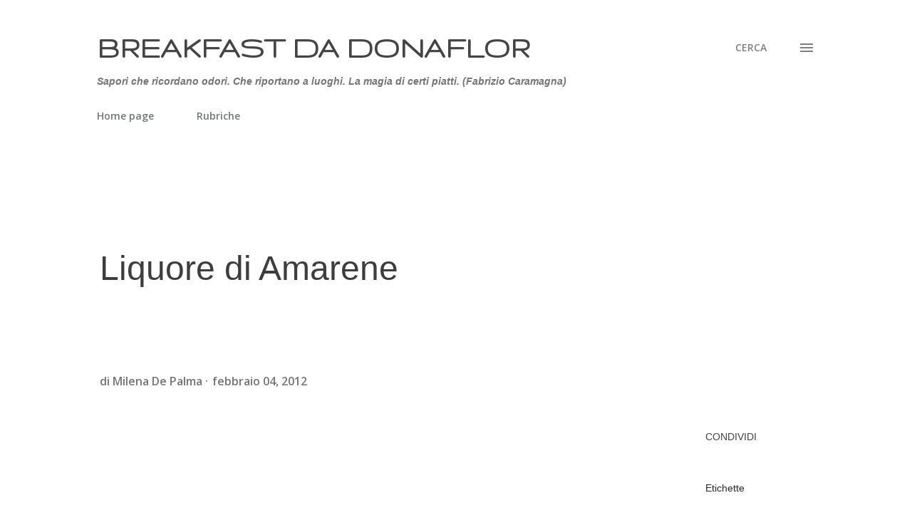

--- FILE ---
content_type: text/html; charset=UTF-8
request_url: https://breakfastdadonaflor.blogspot.com/2012/02/liquore-di-amarene.html
body_size: 48580
content:
<!DOCTYPE html>
<html dir='ltr' lang='it'>
<head>
<meta content='width=device-width, initial-scale=1' name='viewport'/>
<title>Liquore di Amarene</title>
<meta content='text/html; charset=UTF-8' http-equiv='Content-Type'/>
<!-- Chrome, Firefox OS and Opera -->
<meta content='#ffffff' name='theme-color'/>
<!-- Windows Phone -->
<meta content='#ffffff' name='msapplication-navbutton-color'/>
<meta content='blogger' name='generator'/>
<link href='https://breakfastdadonaflor.blogspot.com/favicon.ico' rel='icon' type='image/x-icon'/>
<link href='https://breakfastdadonaflor.blogspot.com/2012/02/liquore-di-amarene.html' rel='canonical'/>
<link rel="alternate" type="application/atom+xml" title="                         Breakfast da Donaflor  - Atom" href="https://breakfastdadonaflor.blogspot.com/feeds/posts/default" />
<link rel="alternate" type="application/rss+xml" title="                         Breakfast da Donaflor  - RSS" href="https://breakfastdadonaflor.blogspot.com/feeds/posts/default?alt=rss" />
<link rel="service.post" type="application/atom+xml" title="                         Breakfast da Donaflor  - Atom" href="https://www.blogger.com/feeds/804678388376101366/posts/default" />

<link rel="alternate" type="application/atom+xml" title="                         Breakfast da Donaflor  - Atom" href="https://breakfastdadonaflor.blogspot.com/feeds/7540310951071597642/comments/default" />
<!--Can't find substitution for tag [blog.ieCssRetrofitLinks]-->
<link href='https://blogger.googleusercontent.com/img/b/R29vZ2xl/AVvXsEgDgSDehHFdmHyanDb_d34mgpFlh5t1UqLQ3ZJzYjxKZAtVCSsl_mwv3OiROZ5jH_ARZNUU00b6WpqKR_t5LVehSR_hx3HS0tj1IjisIr0T-K0fETVLX_uKeVDzLMOqHW4xCzwoy-C5nmI/s640/DSC04218..jpg' rel='image_src'/>
<meta content='https://breakfastdadonaflor.blogspot.com/2012/02/liquore-di-amarene.html' property='og:url'/>
<meta content='Liquore di Amarene' property='og:title'/>
<meta content='              Ed eccomi qui a Monza...bellissima città ma, il freddo, la neve...mamma mia ....brrrrrrrrr....!!! Mi manca il tepore del mio c...' property='og:description'/>
<meta content='https://blogger.googleusercontent.com/img/b/R29vZ2xl/AVvXsEgDgSDehHFdmHyanDb_d34mgpFlh5t1UqLQ3ZJzYjxKZAtVCSsl_mwv3OiROZ5jH_ARZNUU00b6WpqKR_t5LVehSR_hx3HS0tj1IjisIr0T-K0fETVLX_uKeVDzLMOqHW4xCzwoy-C5nmI/w1200-h630-p-k-no-nu/DSC04218..jpg' property='og:image'/>
<style type='text/css'>@font-face{font-family:'Gruppo';font-style:normal;font-weight:400;font-display:swap;src:url(//fonts.gstatic.com/s/gruppo/v23/WwkfxPmzE06v_ZW1UHrBGoIAUOo5.woff2)format('woff2');unicode-range:U+0100-02BA,U+02BD-02C5,U+02C7-02CC,U+02CE-02D7,U+02DD-02FF,U+0304,U+0308,U+0329,U+1D00-1DBF,U+1E00-1E9F,U+1EF2-1EFF,U+2020,U+20A0-20AB,U+20AD-20C0,U+2113,U+2C60-2C7F,U+A720-A7FF;}@font-face{font-family:'Gruppo';font-style:normal;font-weight:400;font-display:swap;src:url(//fonts.gstatic.com/s/gruppo/v23/WwkfxPmzE06v_ZW1XnrBGoIAUA.woff2)format('woff2');unicode-range:U+0000-00FF,U+0131,U+0152-0153,U+02BB-02BC,U+02C6,U+02DA,U+02DC,U+0304,U+0308,U+0329,U+2000-206F,U+20AC,U+2122,U+2191,U+2193,U+2212,U+2215,U+FEFF,U+FFFD;}@font-face{font-family:'Open Sans';font-style:normal;font-weight:400;font-stretch:100%;font-display:swap;src:url(//fonts.gstatic.com/s/opensans/v44/memvYaGs126MiZpBA-UvWbX2vVnXBbObj2OVTSKmu0SC55K5gw.woff2)format('woff2');unicode-range:U+0460-052F,U+1C80-1C8A,U+20B4,U+2DE0-2DFF,U+A640-A69F,U+FE2E-FE2F;}@font-face{font-family:'Open Sans';font-style:normal;font-weight:400;font-stretch:100%;font-display:swap;src:url(//fonts.gstatic.com/s/opensans/v44/memvYaGs126MiZpBA-UvWbX2vVnXBbObj2OVTSumu0SC55K5gw.woff2)format('woff2');unicode-range:U+0301,U+0400-045F,U+0490-0491,U+04B0-04B1,U+2116;}@font-face{font-family:'Open Sans';font-style:normal;font-weight:400;font-stretch:100%;font-display:swap;src:url(//fonts.gstatic.com/s/opensans/v44/memvYaGs126MiZpBA-UvWbX2vVnXBbObj2OVTSOmu0SC55K5gw.woff2)format('woff2');unicode-range:U+1F00-1FFF;}@font-face{font-family:'Open Sans';font-style:normal;font-weight:400;font-stretch:100%;font-display:swap;src:url(//fonts.gstatic.com/s/opensans/v44/memvYaGs126MiZpBA-UvWbX2vVnXBbObj2OVTSymu0SC55K5gw.woff2)format('woff2');unicode-range:U+0370-0377,U+037A-037F,U+0384-038A,U+038C,U+038E-03A1,U+03A3-03FF;}@font-face{font-family:'Open Sans';font-style:normal;font-weight:400;font-stretch:100%;font-display:swap;src:url(//fonts.gstatic.com/s/opensans/v44/memvYaGs126MiZpBA-UvWbX2vVnXBbObj2OVTS2mu0SC55K5gw.woff2)format('woff2');unicode-range:U+0307-0308,U+0590-05FF,U+200C-2010,U+20AA,U+25CC,U+FB1D-FB4F;}@font-face{font-family:'Open Sans';font-style:normal;font-weight:400;font-stretch:100%;font-display:swap;src:url(//fonts.gstatic.com/s/opensans/v44/memvYaGs126MiZpBA-UvWbX2vVnXBbObj2OVTVOmu0SC55K5gw.woff2)format('woff2');unicode-range:U+0302-0303,U+0305,U+0307-0308,U+0310,U+0312,U+0315,U+031A,U+0326-0327,U+032C,U+032F-0330,U+0332-0333,U+0338,U+033A,U+0346,U+034D,U+0391-03A1,U+03A3-03A9,U+03B1-03C9,U+03D1,U+03D5-03D6,U+03F0-03F1,U+03F4-03F5,U+2016-2017,U+2034-2038,U+203C,U+2040,U+2043,U+2047,U+2050,U+2057,U+205F,U+2070-2071,U+2074-208E,U+2090-209C,U+20D0-20DC,U+20E1,U+20E5-20EF,U+2100-2112,U+2114-2115,U+2117-2121,U+2123-214F,U+2190,U+2192,U+2194-21AE,U+21B0-21E5,U+21F1-21F2,U+21F4-2211,U+2213-2214,U+2216-22FF,U+2308-230B,U+2310,U+2319,U+231C-2321,U+2336-237A,U+237C,U+2395,U+239B-23B7,U+23D0,U+23DC-23E1,U+2474-2475,U+25AF,U+25B3,U+25B7,U+25BD,U+25C1,U+25CA,U+25CC,U+25FB,U+266D-266F,U+27C0-27FF,U+2900-2AFF,U+2B0E-2B11,U+2B30-2B4C,U+2BFE,U+3030,U+FF5B,U+FF5D,U+1D400-1D7FF,U+1EE00-1EEFF;}@font-face{font-family:'Open Sans';font-style:normal;font-weight:400;font-stretch:100%;font-display:swap;src:url(//fonts.gstatic.com/s/opensans/v44/memvYaGs126MiZpBA-UvWbX2vVnXBbObj2OVTUGmu0SC55K5gw.woff2)format('woff2');unicode-range:U+0001-000C,U+000E-001F,U+007F-009F,U+20DD-20E0,U+20E2-20E4,U+2150-218F,U+2190,U+2192,U+2194-2199,U+21AF,U+21E6-21F0,U+21F3,U+2218-2219,U+2299,U+22C4-22C6,U+2300-243F,U+2440-244A,U+2460-24FF,U+25A0-27BF,U+2800-28FF,U+2921-2922,U+2981,U+29BF,U+29EB,U+2B00-2BFF,U+4DC0-4DFF,U+FFF9-FFFB,U+10140-1018E,U+10190-1019C,U+101A0,U+101D0-101FD,U+102E0-102FB,U+10E60-10E7E,U+1D2C0-1D2D3,U+1D2E0-1D37F,U+1F000-1F0FF,U+1F100-1F1AD,U+1F1E6-1F1FF,U+1F30D-1F30F,U+1F315,U+1F31C,U+1F31E,U+1F320-1F32C,U+1F336,U+1F378,U+1F37D,U+1F382,U+1F393-1F39F,U+1F3A7-1F3A8,U+1F3AC-1F3AF,U+1F3C2,U+1F3C4-1F3C6,U+1F3CA-1F3CE,U+1F3D4-1F3E0,U+1F3ED,U+1F3F1-1F3F3,U+1F3F5-1F3F7,U+1F408,U+1F415,U+1F41F,U+1F426,U+1F43F,U+1F441-1F442,U+1F444,U+1F446-1F449,U+1F44C-1F44E,U+1F453,U+1F46A,U+1F47D,U+1F4A3,U+1F4B0,U+1F4B3,U+1F4B9,U+1F4BB,U+1F4BF,U+1F4C8-1F4CB,U+1F4D6,U+1F4DA,U+1F4DF,U+1F4E3-1F4E6,U+1F4EA-1F4ED,U+1F4F7,U+1F4F9-1F4FB,U+1F4FD-1F4FE,U+1F503,U+1F507-1F50B,U+1F50D,U+1F512-1F513,U+1F53E-1F54A,U+1F54F-1F5FA,U+1F610,U+1F650-1F67F,U+1F687,U+1F68D,U+1F691,U+1F694,U+1F698,U+1F6AD,U+1F6B2,U+1F6B9-1F6BA,U+1F6BC,U+1F6C6-1F6CF,U+1F6D3-1F6D7,U+1F6E0-1F6EA,U+1F6F0-1F6F3,U+1F6F7-1F6FC,U+1F700-1F7FF,U+1F800-1F80B,U+1F810-1F847,U+1F850-1F859,U+1F860-1F887,U+1F890-1F8AD,U+1F8B0-1F8BB,U+1F8C0-1F8C1,U+1F900-1F90B,U+1F93B,U+1F946,U+1F984,U+1F996,U+1F9E9,U+1FA00-1FA6F,U+1FA70-1FA7C,U+1FA80-1FA89,U+1FA8F-1FAC6,U+1FACE-1FADC,U+1FADF-1FAE9,U+1FAF0-1FAF8,U+1FB00-1FBFF;}@font-face{font-family:'Open Sans';font-style:normal;font-weight:400;font-stretch:100%;font-display:swap;src:url(//fonts.gstatic.com/s/opensans/v44/memvYaGs126MiZpBA-UvWbX2vVnXBbObj2OVTSCmu0SC55K5gw.woff2)format('woff2');unicode-range:U+0102-0103,U+0110-0111,U+0128-0129,U+0168-0169,U+01A0-01A1,U+01AF-01B0,U+0300-0301,U+0303-0304,U+0308-0309,U+0323,U+0329,U+1EA0-1EF9,U+20AB;}@font-face{font-family:'Open Sans';font-style:normal;font-weight:400;font-stretch:100%;font-display:swap;src:url(//fonts.gstatic.com/s/opensans/v44/memvYaGs126MiZpBA-UvWbX2vVnXBbObj2OVTSGmu0SC55K5gw.woff2)format('woff2');unicode-range:U+0100-02BA,U+02BD-02C5,U+02C7-02CC,U+02CE-02D7,U+02DD-02FF,U+0304,U+0308,U+0329,U+1D00-1DBF,U+1E00-1E9F,U+1EF2-1EFF,U+2020,U+20A0-20AB,U+20AD-20C0,U+2113,U+2C60-2C7F,U+A720-A7FF;}@font-face{font-family:'Open Sans';font-style:normal;font-weight:400;font-stretch:100%;font-display:swap;src:url(//fonts.gstatic.com/s/opensans/v44/memvYaGs126MiZpBA-UvWbX2vVnXBbObj2OVTS-mu0SC55I.woff2)format('woff2');unicode-range:U+0000-00FF,U+0131,U+0152-0153,U+02BB-02BC,U+02C6,U+02DA,U+02DC,U+0304,U+0308,U+0329,U+2000-206F,U+20AC,U+2122,U+2191,U+2193,U+2212,U+2215,U+FEFF,U+FFFD;}@font-face{font-family:'Open Sans';font-style:normal;font-weight:600;font-stretch:100%;font-display:swap;src:url(//fonts.gstatic.com/s/opensans/v44/memvYaGs126MiZpBA-UvWbX2vVnXBbObj2OVTSKmu0SC55K5gw.woff2)format('woff2');unicode-range:U+0460-052F,U+1C80-1C8A,U+20B4,U+2DE0-2DFF,U+A640-A69F,U+FE2E-FE2F;}@font-face{font-family:'Open Sans';font-style:normal;font-weight:600;font-stretch:100%;font-display:swap;src:url(//fonts.gstatic.com/s/opensans/v44/memvYaGs126MiZpBA-UvWbX2vVnXBbObj2OVTSumu0SC55K5gw.woff2)format('woff2');unicode-range:U+0301,U+0400-045F,U+0490-0491,U+04B0-04B1,U+2116;}@font-face{font-family:'Open Sans';font-style:normal;font-weight:600;font-stretch:100%;font-display:swap;src:url(//fonts.gstatic.com/s/opensans/v44/memvYaGs126MiZpBA-UvWbX2vVnXBbObj2OVTSOmu0SC55K5gw.woff2)format('woff2');unicode-range:U+1F00-1FFF;}@font-face{font-family:'Open Sans';font-style:normal;font-weight:600;font-stretch:100%;font-display:swap;src:url(//fonts.gstatic.com/s/opensans/v44/memvYaGs126MiZpBA-UvWbX2vVnXBbObj2OVTSymu0SC55K5gw.woff2)format('woff2');unicode-range:U+0370-0377,U+037A-037F,U+0384-038A,U+038C,U+038E-03A1,U+03A3-03FF;}@font-face{font-family:'Open Sans';font-style:normal;font-weight:600;font-stretch:100%;font-display:swap;src:url(//fonts.gstatic.com/s/opensans/v44/memvYaGs126MiZpBA-UvWbX2vVnXBbObj2OVTS2mu0SC55K5gw.woff2)format('woff2');unicode-range:U+0307-0308,U+0590-05FF,U+200C-2010,U+20AA,U+25CC,U+FB1D-FB4F;}@font-face{font-family:'Open Sans';font-style:normal;font-weight:600;font-stretch:100%;font-display:swap;src:url(//fonts.gstatic.com/s/opensans/v44/memvYaGs126MiZpBA-UvWbX2vVnXBbObj2OVTVOmu0SC55K5gw.woff2)format('woff2');unicode-range:U+0302-0303,U+0305,U+0307-0308,U+0310,U+0312,U+0315,U+031A,U+0326-0327,U+032C,U+032F-0330,U+0332-0333,U+0338,U+033A,U+0346,U+034D,U+0391-03A1,U+03A3-03A9,U+03B1-03C9,U+03D1,U+03D5-03D6,U+03F0-03F1,U+03F4-03F5,U+2016-2017,U+2034-2038,U+203C,U+2040,U+2043,U+2047,U+2050,U+2057,U+205F,U+2070-2071,U+2074-208E,U+2090-209C,U+20D0-20DC,U+20E1,U+20E5-20EF,U+2100-2112,U+2114-2115,U+2117-2121,U+2123-214F,U+2190,U+2192,U+2194-21AE,U+21B0-21E5,U+21F1-21F2,U+21F4-2211,U+2213-2214,U+2216-22FF,U+2308-230B,U+2310,U+2319,U+231C-2321,U+2336-237A,U+237C,U+2395,U+239B-23B7,U+23D0,U+23DC-23E1,U+2474-2475,U+25AF,U+25B3,U+25B7,U+25BD,U+25C1,U+25CA,U+25CC,U+25FB,U+266D-266F,U+27C0-27FF,U+2900-2AFF,U+2B0E-2B11,U+2B30-2B4C,U+2BFE,U+3030,U+FF5B,U+FF5D,U+1D400-1D7FF,U+1EE00-1EEFF;}@font-face{font-family:'Open Sans';font-style:normal;font-weight:600;font-stretch:100%;font-display:swap;src:url(//fonts.gstatic.com/s/opensans/v44/memvYaGs126MiZpBA-UvWbX2vVnXBbObj2OVTUGmu0SC55K5gw.woff2)format('woff2');unicode-range:U+0001-000C,U+000E-001F,U+007F-009F,U+20DD-20E0,U+20E2-20E4,U+2150-218F,U+2190,U+2192,U+2194-2199,U+21AF,U+21E6-21F0,U+21F3,U+2218-2219,U+2299,U+22C4-22C6,U+2300-243F,U+2440-244A,U+2460-24FF,U+25A0-27BF,U+2800-28FF,U+2921-2922,U+2981,U+29BF,U+29EB,U+2B00-2BFF,U+4DC0-4DFF,U+FFF9-FFFB,U+10140-1018E,U+10190-1019C,U+101A0,U+101D0-101FD,U+102E0-102FB,U+10E60-10E7E,U+1D2C0-1D2D3,U+1D2E0-1D37F,U+1F000-1F0FF,U+1F100-1F1AD,U+1F1E6-1F1FF,U+1F30D-1F30F,U+1F315,U+1F31C,U+1F31E,U+1F320-1F32C,U+1F336,U+1F378,U+1F37D,U+1F382,U+1F393-1F39F,U+1F3A7-1F3A8,U+1F3AC-1F3AF,U+1F3C2,U+1F3C4-1F3C6,U+1F3CA-1F3CE,U+1F3D4-1F3E0,U+1F3ED,U+1F3F1-1F3F3,U+1F3F5-1F3F7,U+1F408,U+1F415,U+1F41F,U+1F426,U+1F43F,U+1F441-1F442,U+1F444,U+1F446-1F449,U+1F44C-1F44E,U+1F453,U+1F46A,U+1F47D,U+1F4A3,U+1F4B0,U+1F4B3,U+1F4B9,U+1F4BB,U+1F4BF,U+1F4C8-1F4CB,U+1F4D6,U+1F4DA,U+1F4DF,U+1F4E3-1F4E6,U+1F4EA-1F4ED,U+1F4F7,U+1F4F9-1F4FB,U+1F4FD-1F4FE,U+1F503,U+1F507-1F50B,U+1F50D,U+1F512-1F513,U+1F53E-1F54A,U+1F54F-1F5FA,U+1F610,U+1F650-1F67F,U+1F687,U+1F68D,U+1F691,U+1F694,U+1F698,U+1F6AD,U+1F6B2,U+1F6B9-1F6BA,U+1F6BC,U+1F6C6-1F6CF,U+1F6D3-1F6D7,U+1F6E0-1F6EA,U+1F6F0-1F6F3,U+1F6F7-1F6FC,U+1F700-1F7FF,U+1F800-1F80B,U+1F810-1F847,U+1F850-1F859,U+1F860-1F887,U+1F890-1F8AD,U+1F8B0-1F8BB,U+1F8C0-1F8C1,U+1F900-1F90B,U+1F93B,U+1F946,U+1F984,U+1F996,U+1F9E9,U+1FA00-1FA6F,U+1FA70-1FA7C,U+1FA80-1FA89,U+1FA8F-1FAC6,U+1FACE-1FADC,U+1FADF-1FAE9,U+1FAF0-1FAF8,U+1FB00-1FBFF;}@font-face{font-family:'Open Sans';font-style:normal;font-weight:600;font-stretch:100%;font-display:swap;src:url(//fonts.gstatic.com/s/opensans/v44/memvYaGs126MiZpBA-UvWbX2vVnXBbObj2OVTSCmu0SC55K5gw.woff2)format('woff2');unicode-range:U+0102-0103,U+0110-0111,U+0128-0129,U+0168-0169,U+01A0-01A1,U+01AF-01B0,U+0300-0301,U+0303-0304,U+0308-0309,U+0323,U+0329,U+1EA0-1EF9,U+20AB;}@font-face{font-family:'Open Sans';font-style:normal;font-weight:600;font-stretch:100%;font-display:swap;src:url(//fonts.gstatic.com/s/opensans/v44/memvYaGs126MiZpBA-UvWbX2vVnXBbObj2OVTSGmu0SC55K5gw.woff2)format('woff2');unicode-range:U+0100-02BA,U+02BD-02C5,U+02C7-02CC,U+02CE-02D7,U+02DD-02FF,U+0304,U+0308,U+0329,U+1D00-1DBF,U+1E00-1E9F,U+1EF2-1EFF,U+2020,U+20A0-20AB,U+20AD-20C0,U+2113,U+2C60-2C7F,U+A720-A7FF;}@font-face{font-family:'Open Sans';font-style:normal;font-weight:600;font-stretch:100%;font-display:swap;src:url(//fonts.gstatic.com/s/opensans/v44/memvYaGs126MiZpBA-UvWbX2vVnXBbObj2OVTS-mu0SC55I.woff2)format('woff2');unicode-range:U+0000-00FF,U+0131,U+0152-0153,U+02BB-02BC,U+02C6,U+02DA,U+02DC,U+0304,U+0308,U+0329,U+2000-206F,U+20AC,U+2122,U+2191,U+2193,U+2212,U+2215,U+FEFF,U+FFFD;}@font-face{font-family:'Open Sans';font-style:normal;font-weight:700;font-stretch:100%;font-display:swap;src:url(//fonts.gstatic.com/s/opensans/v44/memvYaGs126MiZpBA-UvWbX2vVnXBbObj2OVTSKmu0SC55K5gw.woff2)format('woff2');unicode-range:U+0460-052F,U+1C80-1C8A,U+20B4,U+2DE0-2DFF,U+A640-A69F,U+FE2E-FE2F;}@font-face{font-family:'Open Sans';font-style:normal;font-weight:700;font-stretch:100%;font-display:swap;src:url(//fonts.gstatic.com/s/opensans/v44/memvYaGs126MiZpBA-UvWbX2vVnXBbObj2OVTSumu0SC55K5gw.woff2)format('woff2');unicode-range:U+0301,U+0400-045F,U+0490-0491,U+04B0-04B1,U+2116;}@font-face{font-family:'Open Sans';font-style:normal;font-weight:700;font-stretch:100%;font-display:swap;src:url(//fonts.gstatic.com/s/opensans/v44/memvYaGs126MiZpBA-UvWbX2vVnXBbObj2OVTSOmu0SC55K5gw.woff2)format('woff2');unicode-range:U+1F00-1FFF;}@font-face{font-family:'Open Sans';font-style:normal;font-weight:700;font-stretch:100%;font-display:swap;src:url(//fonts.gstatic.com/s/opensans/v44/memvYaGs126MiZpBA-UvWbX2vVnXBbObj2OVTSymu0SC55K5gw.woff2)format('woff2');unicode-range:U+0370-0377,U+037A-037F,U+0384-038A,U+038C,U+038E-03A1,U+03A3-03FF;}@font-face{font-family:'Open Sans';font-style:normal;font-weight:700;font-stretch:100%;font-display:swap;src:url(//fonts.gstatic.com/s/opensans/v44/memvYaGs126MiZpBA-UvWbX2vVnXBbObj2OVTS2mu0SC55K5gw.woff2)format('woff2');unicode-range:U+0307-0308,U+0590-05FF,U+200C-2010,U+20AA,U+25CC,U+FB1D-FB4F;}@font-face{font-family:'Open Sans';font-style:normal;font-weight:700;font-stretch:100%;font-display:swap;src:url(//fonts.gstatic.com/s/opensans/v44/memvYaGs126MiZpBA-UvWbX2vVnXBbObj2OVTVOmu0SC55K5gw.woff2)format('woff2');unicode-range:U+0302-0303,U+0305,U+0307-0308,U+0310,U+0312,U+0315,U+031A,U+0326-0327,U+032C,U+032F-0330,U+0332-0333,U+0338,U+033A,U+0346,U+034D,U+0391-03A1,U+03A3-03A9,U+03B1-03C9,U+03D1,U+03D5-03D6,U+03F0-03F1,U+03F4-03F5,U+2016-2017,U+2034-2038,U+203C,U+2040,U+2043,U+2047,U+2050,U+2057,U+205F,U+2070-2071,U+2074-208E,U+2090-209C,U+20D0-20DC,U+20E1,U+20E5-20EF,U+2100-2112,U+2114-2115,U+2117-2121,U+2123-214F,U+2190,U+2192,U+2194-21AE,U+21B0-21E5,U+21F1-21F2,U+21F4-2211,U+2213-2214,U+2216-22FF,U+2308-230B,U+2310,U+2319,U+231C-2321,U+2336-237A,U+237C,U+2395,U+239B-23B7,U+23D0,U+23DC-23E1,U+2474-2475,U+25AF,U+25B3,U+25B7,U+25BD,U+25C1,U+25CA,U+25CC,U+25FB,U+266D-266F,U+27C0-27FF,U+2900-2AFF,U+2B0E-2B11,U+2B30-2B4C,U+2BFE,U+3030,U+FF5B,U+FF5D,U+1D400-1D7FF,U+1EE00-1EEFF;}@font-face{font-family:'Open Sans';font-style:normal;font-weight:700;font-stretch:100%;font-display:swap;src:url(//fonts.gstatic.com/s/opensans/v44/memvYaGs126MiZpBA-UvWbX2vVnXBbObj2OVTUGmu0SC55K5gw.woff2)format('woff2');unicode-range:U+0001-000C,U+000E-001F,U+007F-009F,U+20DD-20E0,U+20E2-20E4,U+2150-218F,U+2190,U+2192,U+2194-2199,U+21AF,U+21E6-21F0,U+21F3,U+2218-2219,U+2299,U+22C4-22C6,U+2300-243F,U+2440-244A,U+2460-24FF,U+25A0-27BF,U+2800-28FF,U+2921-2922,U+2981,U+29BF,U+29EB,U+2B00-2BFF,U+4DC0-4DFF,U+FFF9-FFFB,U+10140-1018E,U+10190-1019C,U+101A0,U+101D0-101FD,U+102E0-102FB,U+10E60-10E7E,U+1D2C0-1D2D3,U+1D2E0-1D37F,U+1F000-1F0FF,U+1F100-1F1AD,U+1F1E6-1F1FF,U+1F30D-1F30F,U+1F315,U+1F31C,U+1F31E,U+1F320-1F32C,U+1F336,U+1F378,U+1F37D,U+1F382,U+1F393-1F39F,U+1F3A7-1F3A8,U+1F3AC-1F3AF,U+1F3C2,U+1F3C4-1F3C6,U+1F3CA-1F3CE,U+1F3D4-1F3E0,U+1F3ED,U+1F3F1-1F3F3,U+1F3F5-1F3F7,U+1F408,U+1F415,U+1F41F,U+1F426,U+1F43F,U+1F441-1F442,U+1F444,U+1F446-1F449,U+1F44C-1F44E,U+1F453,U+1F46A,U+1F47D,U+1F4A3,U+1F4B0,U+1F4B3,U+1F4B9,U+1F4BB,U+1F4BF,U+1F4C8-1F4CB,U+1F4D6,U+1F4DA,U+1F4DF,U+1F4E3-1F4E6,U+1F4EA-1F4ED,U+1F4F7,U+1F4F9-1F4FB,U+1F4FD-1F4FE,U+1F503,U+1F507-1F50B,U+1F50D,U+1F512-1F513,U+1F53E-1F54A,U+1F54F-1F5FA,U+1F610,U+1F650-1F67F,U+1F687,U+1F68D,U+1F691,U+1F694,U+1F698,U+1F6AD,U+1F6B2,U+1F6B9-1F6BA,U+1F6BC,U+1F6C6-1F6CF,U+1F6D3-1F6D7,U+1F6E0-1F6EA,U+1F6F0-1F6F3,U+1F6F7-1F6FC,U+1F700-1F7FF,U+1F800-1F80B,U+1F810-1F847,U+1F850-1F859,U+1F860-1F887,U+1F890-1F8AD,U+1F8B0-1F8BB,U+1F8C0-1F8C1,U+1F900-1F90B,U+1F93B,U+1F946,U+1F984,U+1F996,U+1F9E9,U+1FA00-1FA6F,U+1FA70-1FA7C,U+1FA80-1FA89,U+1FA8F-1FAC6,U+1FACE-1FADC,U+1FADF-1FAE9,U+1FAF0-1FAF8,U+1FB00-1FBFF;}@font-face{font-family:'Open Sans';font-style:normal;font-weight:700;font-stretch:100%;font-display:swap;src:url(//fonts.gstatic.com/s/opensans/v44/memvYaGs126MiZpBA-UvWbX2vVnXBbObj2OVTSCmu0SC55K5gw.woff2)format('woff2');unicode-range:U+0102-0103,U+0110-0111,U+0128-0129,U+0168-0169,U+01A0-01A1,U+01AF-01B0,U+0300-0301,U+0303-0304,U+0308-0309,U+0323,U+0329,U+1EA0-1EF9,U+20AB;}@font-face{font-family:'Open Sans';font-style:normal;font-weight:700;font-stretch:100%;font-display:swap;src:url(//fonts.gstatic.com/s/opensans/v44/memvYaGs126MiZpBA-UvWbX2vVnXBbObj2OVTSGmu0SC55K5gw.woff2)format('woff2');unicode-range:U+0100-02BA,U+02BD-02C5,U+02C7-02CC,U+02CE-02D7,U+02DD-02FF,U+0304,U+0308,U+0329,U+1D00-1DBF,U+1E00-1E9F,U+1EF2-1EFF,U+2020,U+20A0-20AB,U+20AD-20C0,U+2113,U+2C60-2C7F,U+A720-A7FF;}@font-face{font-family:'Open Sans';font-style:normal;font-weight:700;font-stretch:100%;font-display:swap;src:url(//fonts.gstatic.com/s/opensans/v44/memvYaGs126MiZpBA-UvWbX2vVnXBbObj2OVTS-mu0SC55I.woff2)format('woff2');unicode-range:U+0000-00FF,U+0131,U+0152-0153,U+02BB-02BC,U+02C6,U+02DA,U+02DC,U+0304,U+0308,U+0329,U+2000-206F,U+20AC,U+2122,U+2191,U+2193,U+2212,U+2215,U+FEFF,U+FFFD;}</style>
<style id='page-skin-1' type='text/css'><!--
/*! normalize.css v3.0.1 | MIT License | git.io/normalize */html{font-family:sans-serif;-ms-text-size-adjust:100%;-webkit-text-size-adjust:100%}body{margin:0}article,aside,details,figcaption,figure,footer,header,hgroup,main,nav,section,summary{display:block}audio,canvas,progress,video{display:inline-block;vertical-align:baseline}audio:not([controls]){display:none;height:0}[hidden],template{display:none}a{background:transparent}a:active,a:hover{outline:0}abbr[title]{border-bottom:1px dotted}b,strong{font-weight:bold}dfn{font-style:italic}h1{font-size:2em;margin:.67em 0}mark{background:#ff0;color:#000}small{font-size:80%}sub,sup{font-size:75%;line-height:0;position:relative;vertical-align:baseline}sup{top:-0.5em}sub{bottom:-0.25em}img{border:0}svg:not(:root){overflow:hidden}figure{margin:1em 40px}hr{-moz-box-sizing:content-box;box-sizing:content-box;height:0}pre{overflow:auto}code,kbd,pre,samp{font-family:monospace,monospace;font-size:1em}button,input,optgroup,select,textarea{color:inherit;font:inherit;margin:0}button{overflow:visible}button,select{text-transform:none}button,html input[type="button"],input[type="reset"],input[type="submit"]{-webkit-appearance:button;cursor:pointer}button[disabled],html input[disabled]{cursor:default}button::-moz-focus-inner,input::-moz-focus-inner{border:0;padding:0}input{line-height:normal}input[type="checkbox"],input[type="radio"]{box-sizing:border-box;padding:0}input[type="number"]::-webkit-inner-spin-button,input[type="number"]::-webkit-outer-spin-button{height:auto}input[type="search"]{-webkit-appearance:textfield;-moz-box-sizing:content-box;-webkit-box-sizing:content-box;box-sizing:content-box}input[type="search"]::-webkit-search-cancel-button,input[type="search"]::-webkit-search-decoration{-webkit-appearance:none}fieldset{border:1px solid #c0c0c0;margin:0 2px;padding:.35em .625em .75em}legend{border:0;padding:0}textarea{overflow:auto}optgroup{font-weight:bold}table{border-collapse:collapse;border-spacing:0}td,th{padding:0}
body{
overflow-wrap:break-word;
word-break:break-word;
word-wrap:break-word
}
.hidden{
display:none
}
.invisible{
visibility:hidden
}
.container::after,.float-container::after{
clear:both;
content:"";
display:table
}
.clearboth{
clear:both
}
#comments .comment .comment-actions,.subscribe-popup .FollowByEmail .follow-by-email-submit,.widget.Profile .profile-link{
background:0 0;
border:0;
box-shadow:none;
color:#4285F4;
cursor:pointer;
font-size:14px;
font-weight:700;
outline:0;
text-decoration:none;
text-transform:uppercase;
width:auto
}
.dim-overlay{
background-color:rgba(0,0,0,.54);
height:100vh;
left:0;
position:fixed;
top:0;
width:100%
}
#sharing-dim-overlay{
background-color:transparent
}
input::-ms-clear{
display:none
}
.blogger-logo,.svg-icon-24.blogger-logo{
fill:#ff9800;
opacity:1
}
.loading-spinner-large{
-webkit-animation:mspin-rotate 1.568s infinite linear;
animation:mspin-rotate 1.568s infinite linear;
height:48px;
overflow:hidden;
position:absolute;
width:48px;
z-index:200
}
.loading-spinner-large>div{
-webkit-animation:mspin-revrot 5332ms infinite steps(4);
animation:mspin-revrot 5332ms infinite steps(4)
}
.loading-spinner-large>div>div{
-webkit-animation:mspin-singlecolor-large-film 1333ms infinite steps(81);
animation:mspin-singlecolor-large-film 1333ms infinite steps(81);
background-size:100%;
height:48px;
width:3888px
}
.mspin-black-large>div>div,.mspin-grey_54-large>div>div{
background-image:url(https://www.blogblog.com/indie/mspin_black_large.svg)
}
.mspin-white-large>div>div{
background-image:url(https://www.blogblog.com/indie/mspin_white_large.svg)
}
.mspin-grey_54-large{
opacity:.54
}
@-webkit-keyframes mspin-singlecolor-large-film{
from{
-webkit-transform:translateX(0);
transform:translateX(0)
}
to{
-webkit-transform:translateX(-3888px);
transform:translateX(-3888px)
}
}
@keyframes mspin-singlecolor-large-film{
from{
-webkit-transform:translateX(0);
transform:translateX(0)
}
to{
-webkit-transform:translateX(-3888px);
transform:translateX(-3888px)
}
}
@-webkit-keyframes mspin-rotate{
from{
-webkit-transform:rotate(0);
transform:rotate(0)
}
to{
-webkit-transform:rotate(360deg);
transform:rotate(360deg)
}
}
@keyframes mspin-rotate{
from{
-webkit-transform:rotate(0);
transform:rotate(0)
}
to{
-webkit-transform:rotate(360deg);
transform:rotate(360deg)
}
}
@-webkit-keyframes mspin-revrot{
from{
-webkit-transform:rotate(0);
transform:rotate(0)
}
to{
-webkit-transform:rotate(-360deg);
transform:rotate(-360deg)
}
}
@keyframes mspin-revrot{
from{
-webkit-transform:rotate(0);
transform:rotate(0)
}
to{
-webkit-transform:rotate(-360deg);
transform:rotate(-360deg)
}
}
.skip-navigation{
background-color:#fff;
box-sizing:border-box;
color:#000;
display:block;
height:0;
left:0;
line-height:50px;
overflow:hidden;
padding-top:0;
position:fixed;
text-align:center;
top:0;
-webkit-transition:box-shadow .3s,height .3s,padding-top .3s;
transition:box-shadow .3s,height .3s,padding-top .3s;
width:100%;
z-index:900
}
.skip-navigation:focus{
box-shadow:0 4px 5px 0 rgba(0,0,0,.14),0 1px 10px 0 rgba(0,0,0,.12),0 2px 4px -1px rgba(0,0,0,.2);
height:50px
}
#main{
outline:0
}
.main-heading{
position:absolute;
clip:rect(1px,1px,1px,1px);
padding:0;
border:0;
height:1px;
width:1px;
overflow:hidden
}
.Attribution{
margin-top:1em;
text-align:center
}
.Attribution .blogger img,.Attribution .blogger svg{
vertical-align:bottom
}
.Attribution .blogger img{
margin-right:.5em
}
.Attribution div{
line-height:24px;
margin-top:.5em
}
.Attribution .copyright,.Attribution .image-attribution{
font-size:.7em;
margin-top:1.5em
}
.BLOG_mobile_video_class{
display:none
}
.bg-photo{
background-attachment:scroll!important
}
body .CSS_LIGHTBOX{
z-index:900
}
.extendable .show-less,.extendable .show-more{
border-color:#4285F4;
color:#4285F4;
margin-top:8px
}
.extendable .show-less.hidden,.extendable .show-more.hidden{
display:none
}
.inline-ad{
display:none;
max-width:100%;
overflow:hidden
}
.adsbygoogle{
display:block
}
#cookieChoiceInfo{
bottom:0;
top:auto
}
iframe.b-hbp-video{
border:0
}
.post-body img{
max-width:100%
}
.post-body iframe{
max-width:100%
}
.post-body a[imageanchor="1"]{
display:inline-block
}
.byline{
margin-right:1em
}
.byline:last-child{
margin-right:0
}
.link-copied-dialog{
max-width:520px;
outline:0
}
.link-copied-dialog .modal-dialog-buttons{
margin-top:8px
}
.link-copied-dialog .goog-buttonset-default{
background:0 0;
border:0
}
.link-copied-dialog .goog-buttonset-default:focus{
outline:0
}
.paging-control-container{
margin-bottom:16px
}
.paging-control-container .paging-control{
display:inline-block
}
.paging-control-container .comment-range-text::after,.paging-control-container .paging-control{
color:#4285F4
}
.paging-control-container .comment-range-text,.paging-control-container .paging-control{
margin-right:8px
}
.paging-control-container .comment-range-text::after,.paging-control-container .paging-control::after{
content:"\b7";
cursor:default;
padding-left:8px;
pointer-events:none
}
.paging-control-container .comment-range-text:last-child::after,.paging-control-container .paging-control:last-child::after{
content:none
}
.byline.reactions iframe{
height:20px
}
.b-notification{
color:#000;
background-color:#fff;
border-bottom:solid 1px #000;
box-sizing:border-box;
padding:16px 32px;
text-align:center
}
.b-notification.visible{
-webkit-transition:margin-top .3s cubic-bezier(.4,0,.2,1);
transition:margin-top .3s cubic-bezier(.4,0,.2,1)
}
.b-notification.invisible{
position:absolute
}
.b-notification-close{
position:absolute;
right:8px;
top:8px
}
.no-posts-message{
line-height:40px;
text-align:center
}
@media screen and (max-width:968px){
body.item-view .post-body a[imageanchor="1"][style*="float: left;"],body.item-view .post-body a[imageanchor="1"][style*="float: right;"]{
float:none!important;
clear:none!important
}
body.item-view .post-body a[imageanchor="1"] img{
display:block;
height:auto;
margin:0 auto
}
body.item-view .post-body>.separator:first-child>a[imageanchor="1"]:first-child{
margin-top:20px
}
.post-body a[imageanchor]{
display:block
}
body.item-view .post-body a[imageanchor="1"]{
margin-left:0!important;
margin-right:0!important
}
body.item-view .post-body a[imageanchor="1"]+a[imageanchor="1"]{
margin-top:16px
}
}
.item-control{
display:none
}
#comments{
border-top:1px dashed rgba(0,0,0,.54);
margin-top:20px;
padding:20px
}
#comments .comment-thread ol{
margin:0;
padding-left:0;
padding-left:0
}
#comments .comment .comment-replybox-single,#comments .comment-thread .comment-replies{
margin-left:60px
}
#comments .comment-thread .thread-count{
display:none
}
#comments .comment{
list-style-type:none;
padding:0 0 30px;
position:relative
}
#comments .comment .comment{
padding-bottom:8px
}
.comment .avatar-image-container{
position:absolute
}
.comment .avatar-image-container img{
border-radius:50%
}
.avatar-image-container svg,.comment .avatar-image-container .avatar-icon{
border-radius:50%;
border:solid 1px #3d3d3d;
box-sizing:border-box;
fill:#3d3d3d;
height:35px;
margin:0;
padding:7px;
width:35px
}
.comment .comment-block{
margin-top:10px;
margin-left:60px;
padding-bottom:0
}
#comments .comment-author-header-wrapper{
margin-left:40px
}
#comments .comment .thread-expanded .comment-block{
padding-bottom:20px
}
#comments .comment .comment-header .user,#comments .comment .comment-header .user a{
color:#292929;
font-style:normal;
font-weight:700
}
#comments .comment .comment-actions{
bottom:0;
margin-bottom:15px;
position:absolute
}
#comments .comment .comment-actions>*{
margin-right:8px
}
#comments .comment .comment-header .datetime{
bottom:0;
color:rgba(0,0,0,0.54);
display:inline-block;
font-size:13px;
font-style:italic;
margin-left:8px
}
#comments .comment .comment-footer .comment-timestamp a,#comments .comment .comment-header .datetime a{
color:rgba(0,0,0,0.54)
}
#comments .comment .comment-content,.comment .comment-body{
margin-top:12px;
word-break:break-word
}
.comment-body{
margin-bottom:12px
}
#comments.embed[data-num-comments="0"]{
border:0;
margin-top:0;
padding-top:0
}
#comments.embed[data-num-comments="0"] #comment-post-message,#comments.embed[data-num-comments="0"] div.comment-form>p,#comments.embed[data-num-comments="0"] p.comment-footer{
display:none
}
#comment-editor-src{
display:none
}
.comments .comments-content .loadmore.loaded{
max-height:0;
opacity:0;
overflow:hidden
}
.extendable .remaining-items{
height:0;
overflow:hidden;
-webkit-transition:height .3s cubic-bezier(.4,0,.2,1);
transition:height .3s cubic-bezier(.4,0,.2,1)
}
.extendable .remaining-items.expanded{
height:auto
}
.svg-icon-24,.svg-icon-24-button{
cursor:pointer;
height:24px;
width:24px;
min-width:24px
}
.touch-icon{
margin:-12px;
padding:12px
}
.touch-icon:active,.touch-icon:focus{
background-color:rgba(153,153,153,.4);
border-radius:50%
}
svg:not(:root).touch-icon{
overflow:visible
}
html[dir=rtl] .rtl-reversible-icon{
-webkit-transform:scaleX(-1);
-ms-transform:scaleX(-1);
transform:scaleX(-1)
}
.svg-icon-24-button,.touch-icon-button{
background:0 0;
border:0;
margin:0;
outline:0;
padding:0
}
.touch-icon-button .touch-icon:active,.touch-icon-button .touch-icon:focus{
background-color:transparent
}
.touch-icon-button:active .touch-icon,.touch-icon-button:focus .touch-icon{
background-color:rgba(153,153,153,.4);
border-radius:50%
}
.Profile .default-avatar-wrapper .avatar-icon{
border-radius:50%;
border:solid 1px #000000;
box-sizing:border-box;
fill:#000000;
margin:0
}
.Profile .individual .default-avatar-wrapper .avatar-icon{
padding:25px
}
.Profile .individual .avatar-icon,.Profile .individual .profile-img{
height:120px;
width:120px
}
.Profile .team .default-avatar-wrapper .avatar-icon{
padding:8px
}
.Profile .team .avatar-icon,.Profile .team .default-avatar-wrapper,.Profile .team .profile-img{
height:40px;
width:40px
}
.snippet-container{
margin:0;
position:relative;
overflow:hidden
}
.snippet-fade{
bottom:0;
box-sizing:border-box;
position:absolute;
width:96px
}
.snippet-fade{
right:0
}
.snippet-fade:after{
content:"\2026"
}
.snippet-fade:after{
float:right
}
.post-bottom{
-webkit-box-align:center;
-webkit-align-items:center;
-ms-flex-align:center;
align-items:center;
display:-webkit-box;
display:-webkit-flex;
display:-ms-flexbox;
display:flex;
-webkit-flex-wrap:wrap;
-ms-flex-wrap:wrap;
flex-wrap:wrap
}
.post-footer{
-webkit-box-flex:1;
-webkit-flex:1 1 auto;
-ms-flex:1 1 auto;
flex:1 1 auto;
-webkit-flex-wrap:wrap;
-ms-flex-wrap:wrap;
flex-wrap:wrap;
-webkit-box-ordinal-group:2;
-webkit-order:1;
-ms-flex-order:1;
order:1
}
.post-footer>*{
-webkit-box-flex:0;
-webkit-flex:0 1 auto;
-ms-flex:0 1 auto;
flex:0 1 auto
}
.post-footer .byline:last-child{
margin-right:1em
}
.jump-link{
-webkit-box-flex:0;
-webkit-flex:0 0 auto;
-ms-flex:0 0 auto;
flex:0 0 auto;
-webkit-box-ordinal-group:3;
-webkit-order:2;
-ms-flex-order:2;
order:2
}
.centered-top-container.sticky{
left:0;
position:fixed;
right:0;
top:0;
width:auto;
z-index:8;
-webkit-transition-property:opacity,-webkit-transform;
transition-property:opacity,-webkit-transform;
transition-property:transform,opacity;
transition-property:transform,opacity,-webkit-transform;
-webkit-transition-duration:.2s;
transition-duration:.2s;
-webkit-transition-timing-function:cubic-bezier(.4,0,.2,1);
transition-timing-function:cubic-bezier(.4,0,.2,1)
}
.centered-top-placeholder{
display:none
}
.collapsed-header .centered-top-placeholder{
display:block
}
.centered-top-container .Header .replaced h1,.centered-top-placeholder .Header .replaced h1{
display:none
}
.centered-top-container.sticky .Header .replaced h1{
display:block
}
.centered-top-container.sticky .Header .header-widget{
background:0 0
}
.centered-top-container.sticky .Header .header-image-wrapper{
display:none
}
.centered-top-container img,.centered-top-placeholder img{
max-width:100%
}
.collapsible{
-webkit-transition:height .3s cubic-bezier(.4,0,.2,1);
transition:height .3s cubic-bezier(.4,0,.2,1)
}
.collapsible,.collapsible>summary{
display:block;
overflow:hidden
}
.collapsible>:not(summary){
display:none
}
.collapsible[open]>:not(summary){
display:block
}
.collapsible:focus,.collapsible>summary:focus{
outline:0
}
.collapsible>summary{
cursor:pointer;
display:block;
padding:0
}
.collapsible:focus>summary,.collapsible>summary:focus{
background-color:transparent
}
.collapsible>summary::-webkit-details-marker{
display:none
}
.collapsible-title{
-webkit-box-align:center;
-webkit-align-items:center;
-ms-flex-align:center;
align-items:center;
display:-webkit-box;
display:-webkit-flex;
display:-ms-flexbox;
display:flex
}
.collapsible-title .title{
-webkit-box-flex:1;
-webkit-flex:1 1 auto;
-ms-flex:1 1 auto;
flex:1 1 auto;
-webkit-box-ordinal-group:1;
-webkit-order:0;
-ms-flex-order:0;
order:0;
overflow:hidden;
text-overflow:ellipsis;
white-space:nowrap
}
.collapsible-title .chevron-down,.collapsible[open] .collapsible-title .chevron-up{
display:block
}
.collapsible-title .chevron-up,.collapsible[open] .collapsible-title .chevron-down{
display:none
}
.overflowable-container{
max-height:48px;
overflow:hidden;
position:relative
}
.overflow-button{
cursor:pointer
}
#overflowable-dim-overlay{
background:0 0
}
.overflow-popup{
box-shadow:0 2px 2px 0 rgba(0,0,0,.14),0 3px 1px -2px rgba(0,0,0,.2),0 1px 5px 0 rgba(0,0,0,.12);
background-color:#ffffff;
left:0;
max-width:calc(100% - 32px);
position:absolute;
top:0;
visibility:hidden;
z-index:101
}
.overflow-popup ul{
list-style:none
}
.overflow-popup .tabs li,.overflow-popup li{
display:block;
height:auto
}
.overflow-popup .tabs li{
padding-left:0;
padding-right:0
}
.overflow-button.hidden,.overflow-popup .tabs li.hidden,.overflow-popup li.hidden{
display:none
}
.ripple{
position:relative
}
.ripple>*{
z-index:1
}
.splash-wrapper{
bottom:0;
left:0;
overflow:hidden;
pointer-events:none;
position:absolute;
right:0;
top:0;
z-index:0
}
.splash{
background:#ccc;
border-radius:100%;
display:block;
opacity:.6;
position:absolute;
-webkit-transform:scale(0);
-ms-transform:scale(0);
transform:scale(0)
}
.splash.animate{
-webkit-animation:ripple-effect .4s linear;
animation:ripple-effect .4s linear
}
@-webkit-keyframes ripple-effect{
100%{
opacity:0;
-webkit-transform:scale(2.5);
transform:scale(2.5)
}
}
@keyframes ripple-effect{
100%{
opacity:0;
-webkit-transform:scale(2.5);
transform:scale(2.5)
}
}
.search{
display:-webkit-box;
display:-webkit-flex;
display:-ms-flexbox;
display:flex;
line-height:24px;
width:24px
}
.search.focused{
width:100%
}
.search.focused .section{
width:100%
}
.search form{
z-index:101
}
.search h3{
display:none
}
.search form{
display:-webkit-box;
display:-webkit-flex;
display:-ms-flexbox;
display:flex;
-webkit-box-flex:1;
-webkit-flex:1 0 0;
-ms-flex:1 0 0px;
flex:1 0 0;
border-bottom:solid 1px transparent;
padding-bottom:8px
}
.search form>*{
display:none
}
.search.focused form>*{
display:block
}
.search .search-input label{
display:none
}
.centered-top-placeholder.cloned .search form{
z-index:30
}
.search.focused form{
border-color:#292929;
position:relative;
width:auto
}
.collapsed-header .centered-top-container .search.focused form{
border-bottom-color:transparent
}
.search-expand{
-webkit-box-flex:0;
-webkit-flex:0 0 auto;
-ms-flex:0 0 auto;
flex:0 0 auto
}
.search-expand-text{
display:none
}
.search-close{
display:inline;
vertical-align:middle
}
.search-input{
-webkit-box-flex:1;
-webkit-flex:1 0 1px;
-ms-flex:1 0 1px;
flex:1 0 1px
}
.search-input input{
background:0 0;
border:0;
box-sizing:border-box;
color:#292929;
display:inline-block;
outline:0;
width:calc(100% - 48px)
}
.search-input input.no-cursor{
color:transparent;
text-shadow:0 0 0 #292929
}
.collapsed-header .centered-top-container .search-action,.collapsed-header .centered-top-container .search-input input{
color:#292929
}
.collapsed-header .centered-top-container .search-input input.no-cursor{
color:transparent;
text-shadow:0 0 0 #292929
}
.collapsed-header .centered-top-container .search-input input.no-cursor:focus,.search-input input.no-cursor:focus{
outline:0
}
.search-focused>*{
visibility:hidden
}
.search-focused .search,.search-focused .search-icon{
visibility:visible
}
.search.focused .search-action{
display:block
}
.search.focused .search-action:disabled{
opacity:.3
}
.sidebar-container{
background-color:#f7f7f7;
max-width:387px;
overflow-y:auto;
-webkit-transition-property:-webkit-transform;
transition-property:-webkit-transform;
transition-property:transform;
transition-property:transform,-webkit-transform;
-webkit-transition-duration:.3s;
transition-duration:.3s;
-webkit-transition-timing-function:cubic-bezier(0,0,.2,1);
transition-timing-function:cubic-bezier(0,0,.2,1);
width:387px;
z-index:101;
-webkit-overflow-scrolling:touch
}
.sidebar-container .navigation{
line-height:0;
padding:16px
}
.sidebar-container .sidebar-back{
cursor:pointer
}
.sidebar-container .widget{
background:0 0;
margin:0 16px;
padding:16px 0
}
.sidebar-container .widget .title{
color:#000000;
margin:0
}
.sidebar-container .widget ul{
list-style:none;
margin:0;
padding:0
}
.sidebar-container .widget ul ul{
margin-left:1em
}
.sidebar-container .widget li{
font-size:16px;
line-height:normal
}
.sidebar-container .widget+.widget{
border-top:1px dashed #000000
}
.BlogArchive li{
margin:16px 0
}
.BlogArchive li:last-child{
margin-bottom:0
}
.Label li a{
display:inline-block
}
.BlogArchive .post-count,.Label .label-count{
float:right;
margin-left:.25em
}
.BlogArchive .post-count::before,.Label .label-count::before{
content:"("
}
.BlogArchive .post-count::after,.Label .label-count::after{
content:")"
}
.widget.Translate .skiptranslate>div{
display:block!important
}
.widget.Profile .profile-link{
display:-webkit-box;
display:-webkit-flex;
display:-ms-flexbox;
display:flex
}
.widget.Profile .team-member .default-avatar-wrapper,.widget.Profile .team-member .profile-img{
-webkit-box-flex:0;
-webkit-flex:0 0 auto;
-ms-flex:0 0 auto;
flex:0 0 auto;
margin-right:1em
}
.widget.Profile .individual .profile-link{
-webkit-box-orient:vertical;
-webkit-box-direction:normal;
-webkit-flex-direction:column;
-ms-flex-direction:column;
flex-direction:column
}
.widget.Profile .team .profile-link .profile-name{
-webkit-align-self:center;
-ms-flex-item-align:center;
align-self:center;
display:block;
-webkit-box-flex:1;
-webkit-flex:1 1 auto;
-ms-flex:1 1 auto;
flex:1 1 auto
}
.dim-overlay{
background-color:rgba(0,0,0,.54);
z-index:100
}
body.sidebar-visible{
overflow-y:hidden
}
@media screen and (max-width:1759px){
.sidebar-container{
bottom:0;
position:fixed;
top:0;
left:auto;
right:0
}
.sidebar-container.sidebar-invisible{
-webkit-transition-timing-function:cubic-bezier(.4,0,.6,1);
transition-timing-function:cubic-bezier(.4,0,.6,1);
-webkit-transform:translateX(387px);
-ms-transform:translateX(387px);
transform:translateX(387px)
}
}
.dialog{
box-shadow:0 2px 2px 0 rgba(0,0,0,.14),0 3px 1px -2px rgba(0,0,0,.2),0 1px 5px 0 rgba(0,0,0,.12);
background:#ffffff;
box-sizing:border-box;
color:#292929;
padding:30px;
position:fixed;
text-align:center;
width:calc(100% - 24px);
z-index:101
}
.dialog input[type=email],.dialog input[type=text]{
background-color:transparent;
border:0;
border-bottom:solid 1px rgba(41,41,41,.12);
color:#292929;
display:block;
font-family:Arial, Tahoma, Helvetica, FreeSans, sans-serif;
font-size:16px;
line-height:24px;
margin:auto;
padding-bottom:7px;
outline:0;
text-align:center;
width:100%
}
.dialog input[type=email]::-webkit-input-placeholder,.dialog input[type=text]::-webkit-input-placeholder{
color:#292929
}
.dialog input[type=email]::-moz-placeholder,.dialog input[type=text]::-moz-placeholder{
color:#292929
}
.dialog input[type=email]:-ms-input-placeholder,.dialog input[type=text]:-ms-input-placeholder{
color:#292929
}
.dialog input[type=email]::-ms-input-placeholder,.dialog input[type=text]::-ms-input-placeholder{
color:#292929
}
.dialog input[type=email]::placeholder,.dialog input[type=text]::placeholder{
color:#292929
}
.dialog input[type=email]:focus,.dialog input[type=text]:focus{
border-bottom:solid 2px #4285F4;
padding-bottom:6px
}
.dialog input.no-cursor{
color:transparent;
text-shadow:0 0 0 #292929
}
.dialog input.no-cursor:focus{
outline:0
}
.dialog input.no-cursor:focus{
outline:0
}
.dialog input[type=submit]{
font-family:Arial, Tahoma, Helvetica, FreeSans, sans-serif
}
.dialog .goog-buttonset-default{
color:#4285F4
}
.subscribe-popup{
max-width:364px
}
.subscribe-popup h3{
color:#3d3d3d;
font-size:1.8em;
margin-top:0
}
.subscribe-popup .FollowByEmail h3{
display:none
}
.subscribe-popup .FollowByEmail .follow-by-email-submit{
color:#4285F4;
display:inline-block;
margin:0 auto;
margin-top:24px;
width:auto;
white-space:normal
}
.subscribe-popup .FollowByEmail .follow-by-email-submit:disabled{
cursor:default;
opacity:.3
}
@media (max-width:800px){
.blog-name div.widget.Subscribe{
margin-bottom:16px
}
body.item-view .blog-name div.widget.Subscribe{
margin:8px auto 16px auto;
width:100%
}
}
body#layout .bg-photo,body#layout .bg-photo-overlay{
display:none
}
body#layout .page_body{
padding:0;
position:relative;
top:0
}
body#layout .page{
display:inline-block;
left:inherit;
position:relative;
vertical-align:top;
width:540px
}
body#layout .centered{
max-width:954px
}
body#layout .navigation{
display:none
}
body#layout .sidebar-container{
display:inline-block;
width:40%
}
body#layout .hamburger-menu,body#layout .search{
display:none
}
.widget.Sharing .sharing-button{
display:none
}
.widget.Sharing .sharing-buttons li{
padding:0
}
.widget.Sharing .sharing-buttons li span{
display:none
}
.post-share-buttons{
position:relative
}
.centered-bottom .share-buttons .svg-icon-24,.share-buttons .svg-icon-24{
fill:#444444
}
.sharing-open.touch-icon-button:active .touch-icon,.sharing-open.touch-icon-button:focus .touch-icon{
background-color:transparent
}
.share-buttons{
background-color:#ffffff;
border-radius:2px;
box-shadow:0 2px 2px 0 rgba(0,0,0,.14),0 3px 1px -2px rgba(0,0,0,.2),0 1px 5px 0 rgba(0,0,0,.12);
color:#444444;
list-style:none;
margin:0;
padding:8px 0;
position:absolute;
top:-11px;
min-width:200px;
z-index:101
}
.share-buttons.hidden{
display:none
}
.sharing-button{
background:0 0;
border:0;
margin:0;
outline:0;
padding:0;
cursor:pointer
}
.share-buttons li{
margin:0;
height:48px
}
.share-buttons li:last-child{
margin-bottom:0
}
.share-buttons li .sharing-platform-button{
box-sizing:border-box;
cursor:pointer;
display:block;
height:100%;
margin-bottom:0;
padding:0 16px;
position:relative;
width:100%
}
.share-buttons li .sharing-platform-button:focus,.share-buttons li .sharing-platform-button:hover{
background-color:rgba(128,128,128,.1);
outline:0
}
.share-buttons li svg[class*=" sharing-"],.share-buttons li svg[class^=sharing-]{
position:absolute;
top:10px
}
.share-buttons li span.sharing-platform-button{
position:relative;
top:0
}
.share-buttons li .platform-sharing-text{
display:block;
font-size:16px;
line-height:48px;
white-space:nowrap
}
.share-buttons li .platform-sharing-text{
margin-left:56px
}
.flat-button{
cursor:pointer;
display:inline-block;
font-weight:700;
text-transform:uppercase;
border-radius:2px;
padding:8px;
margin:-8px
}
.flat-icon-button{
background:0 0;
border:0;
margin:0;
outline:0;
padding:0;
margin:-12px;
padding:12px;
cursor:pointer;
box-sizing:content-box;
display:inline-block;
line-height:0
}
.flat-icon-button,.flat-icon-button .splash-wrapper{
border-radius:50%
}
.flat-icon-button .splash.animate{
-webkit-animation-duration:.3s;
animation-duration:.3s
}
h1,h2,h3,h4,h5,h6{
margin:0
}
.post-body h1,.post-body h2,.post-body h3,.post-body h4,.post-body h5,.post-body h6{
margin:1em 0
}
.action-link,a{
color:#4285F4;
cursor:pointer;
text-decoration:none
}
.action-link:visited,a:visited{
color:#151515
}
.action-link:hover,a:hover{
color:#141414
}
body{
background-color:#ffffff;
color:#292929;
font:normal normal 20px Arial, Tahoma, Helvetica, FreeSans, sans-serif;
margin:0 auto
}
.unused{
background:#ffffff none repeat scroll top left
}
.dim-overlay{
z-index:100
}
.all-container{
min-height:100vh;
display:-webkit-box;
display:-webkit-flex;
display:-ms-flexbox;
display:flex;
-webkit-box-orient:vertical;
-webkit-box-direction:normal;
-webkit-flex-direction:column;
-ms-flex-direction:column;
flex-direction:column
}
body.sidebar-visible .all-container{
overflow-y:scroll
}
.page{
max-width:1353px;
width:100%
}
.Blog{
padding:0;
padding-left:136px
}
.main_content_container{
-webkit-box-flex:0;
-webkit-flex:0 0 auto;
-ms-flex:0 0 auto;
flex:0 0 auto;
margin:0 auto;
max-width:1740px;
width:100%
}
.centered-top-container{
-webkit-box-flex:0;
-webkit-flex:0 0 auto;
-ms-flex:0 0 auto;
flex:0 0 auto
}
.centered-top,.centered-top-placeholder{
box-sizing:border-box;
width:100%
}
.centered-top{
box-sizing:border-box;
margin:0 auto;
max-width:1353px;
padding:44px 136px 32px 136px;
width:100%
}
.centered-top h3{
color:rgba(0,0,0,0.54);
font:600 14px Open Sans, sans-serif
}
.centered{
width:100%
}
.centered-top-firstline{
display:-webkit-box;
display:-webkit-flex;
display:-ms-flexbox;
display:flex;
position:relative;
width:100%
}
.main_header_elements{
display:-webkit-box;
display:-webkit-flex;
display:-ms-flexbox;
display:flex;
-webkit-box-flex:0;
-webkit-flex:0 1 auto;
-ms-flex:0 1 auto;
flex:0 1 auto;
-webkit-box-ordinal-group:2;
-webkit-order:1;
-ms-flex-order:1;
order:1;
overflow-x:hidden;
width:100%
}
html[dir=rtl] .main_header_elements{
-webkit-box-ordinal-group:3;
-webkit-order:2;
-ms-flex-order:2;
order:2
}
body.search-view .centered-top.search-focused .blog-name{
display:none
}
.widget.Header img{
max-width:100%
}
.blog-name{
-webkit-box-flex:1;
-webkit-flex:1 1 auto;
-ms-flex:1 1 auto;
flex:1 1 auto;
min-width:0;
-webkit-box-ordinal-group:2;
-webkit-order:1;
-ms-flex-order:1;
order:1;
-webkit-transition:opacity .2s cubic-bezier(.4,0,.2,1);
transition:opacity .2s cubic-bezier(.4,0,.2,1)
}
.subscribe-section-container{
-webkit-box-flex:0;
-webkit-flex:0 0 auto;
-ms-flex:0 0 auto;
flex:0 0 auto;
-webkit-box-ordinal-group:3;
-webkit-order:2;
-ms-flex-order:2;
order:2
}
.search{
-webkit-box-flex:0;
-webkit-flex:0 0 auto;
-ms-flex:0 0 auto;
flex:0 0 auto;
-webkit-box-ordinal-group:4;
-webkit-order:3;
-ms-flex-order:3;
order:3;
line-height:45px
}
.search svg{
margin-bottom:10.5px;
margin-top:10.5px;
padding-bottom:0;
padding-top:0
}
.search,.search.focused{
display:block;
width:auto
}
.search .section{
opacity:0;
position:absolute;
right:0;
top:0;
-webkit-transition:opacity .2s cubic-bezier(.4,0,.2,1);
transition:opacity .2s cubic-bezier(.4,0,.2,1)
}
.search-expand{
background:0 0;
border:0;
margin:0;
outline:0;
padding:0;
display:block
}
.search.focused .search-expand{
visibility:hidden
}
.hamburger-menu{
float:right;
height:45px
}
.search-expand,.subscribe-section-container{
margin-left:44px
}
.hamburger-section{
-webkit-box-flex:1;
-webkit-flex:1 0 auto;
-ms-flex:1 0 auto;
flex:1 0 auto;
margin-left:44px;
-webkit-box-ordinal-group:3;
-webkit-order:2;
-ms-flex-order:2;
order:2
}
html[dir=rtl] .hamburger-section{
-webkit-box-ordinal-group:2;
-webkit-order:1;
-ms-flex-order:1;
order:1
}
.search-expand-icon{
display:none
}
.search-expand-text{
display:block
}
.search-input{
width:100%
}
.search-focused .hamburger-section{
visibility:visible
}
.centered-top-secondline .PageList ul{
margin:0;
max-height:288px;
overflow-y:hidden
}
.centered-top-secondline .PageList li{
margin-right:30px
}
.centered-top-secondline .PageList li:first-child a{
padding-left:0
}
.centered-top-secondline .PageList .overflow-popup ul{
overflow-y:auto
}
.centered-top-secondline .PageList .overflow-popup li{
display:block
}
.centered-top-secondline .PageList .overflow-popup li.hidden{
display:none
}
.overflowable-contents li{
display:inline-block;
height:48px
}
.sticky .blog-name{
overflow:hidden
}
.sticky .blog-name .widget.Header h1{
overflow:hidden;
text-overflow:ellipsis;
white-space:nowrap
}
.sticky .blog-name .widget.Header p,.sticky .centered-top-secondline{
display:none
}
.centered-top-container,.centered-top-placeholder{
background:#ffffff none repeat scroll top left
}
.centered-top .svg-icon-24{
fill:#7f7f7f
}
.blog-name h1,.blog-name h1 a{
color:#444444;
font:normal bold 45px Gruppo;
line-height:45px;
text-transform:uppercase
}
.widget.Header .header-widget p{
font:italic bold 14px Arial, Tahoma, Helvetica, FreeSans, sans-serif;
font-style:italic;
color:rgba(0,0,0,0.54);
line-height:1.6;
max-width:749px
}
.centered-top .flat-button{
color:#7f7f7f;
cursor:pointer;
font:600 14px Open Sans, sans-serif;
line-height:45px;
text-transform:uppercase;
-webkit-transition:opacity .2s cubic-bezier(.4,0,.2,1);
transition:opacity .2s cubic-bezier(.4,0,.2,1)
}
.subscribe-button{
background:0 0;
border:0;
margin:0;
outline:0;
padding:0;
display:block
}
html[dir=ltr] .search form{
margin-right:12px
}
.search.focused .section{
opacity:1;
margin-right:36px;
width:calc(100% - 36px)
}
.search input{
border:0;
color:rgba(0,0,0,0.54);
font:600 16px Open Sans, sans-serif;
line-height:45px;
outline:0;
width:100%
}
.search form{
padding-bottom:0
}
.search input[type=submit]{
display:none
}
.search input::-webkit-input-placeholder{
text-transform:uppercase
}
.search input::-moz-placeholder{
text-transform:uppercase
}
.search input:-ms-input-placeholder{
text-transform:uppercase
}
.search input::-ms-input-placeholder{
text-transform:uppercase
}
.search input::placeholder{
text-transform:uppercase
}
.centered-top-secondline .dim-overlay,.search .dim-overlay{
background:0 0
}
.centered-top-secondline .PageList .overflow-button a,.centered-top-secondline .PageList li a{
color:#727877;
font:600 14px Open Sans, sans-serif;
line-height:48px;
padding:12px
}
.centered-top-secondline .PageList li.selected a{
color:#7f7f7f
}
.centered-top-secondline .overflow-popup .PageList li a{
color:#292929
}
.PageList ul{
padding:0
}
.sticky .search form{
border:0
}
.sticky{
box-shadow:0 0 20px 0 rgba(0,0,0,.7)
}
.sticky .centered-top{
padding-bottom:0;
padding-top:0
}
.sticky .blog-name h1,.sticky .search,.sticky .search-expand,.sticky .subscribe-button{
line-height:61px
}
.sticky .hamburger-section,.sticky .search-expand,.sticky .search.focused .search-submit{
-webkit-box-align:center;
-webkit-align-items:center;
-ms-flex-align:center;
align-items:center;
display:-webkit-box;
display:-webkit-flex;
display:-ms-flexbox;
display:flex;
height:61px
}
.subscribe-popup h3{
color:rgba(0,0,0,0.84);
font:700 24px Open Sans, sans-serif;
margin-bottom:24px
}
.subscribe-popup div.widget.FollowByEmail .follow-by-email-address{
color:rgba(0,0,0,0.84);
font:400 14px Open Sans, sans-serif
}
.subscribe-popup div.widget.FollowByEmail .follow-by-email-submit{
color:#444444;
font:600 14px Open Sans, sans-serif;
margin-top:24px
}
.post-content{
-webkit-box-flex:0;
-webkit-flex:0 1 auto;
-ms-flex:0 1 auto;
flex:0 1 auto;
-webkit-box-ordinal-group:2;
-webkit-order:1;
-ms-flex-order:1;
order:1;
margin-right:76px;
max-width:749px;
width:100%
}
.post-filter-message{
background-color:#4285F4;
color:#ffffff;
display:-webkit-box;
display:-webkit-flex;
display:-ms-flexbox;
display:flex;
font:600 16px Open Sans, sans-serif;
margin:40px 136px 48px 136px;
padding:10px;
position:relative
}
.post-filter-message>*{
-webkit-box-flex:0;
-webkit-flex:0 0 auto;
-ms-flex:0 0 auto;
flex:0 0 auto
}
.post-filter-message .search-query{
font-style:italic;
quotes:"\201c" "\201d" "\2018" "\2019"
}
.post-filter-message .search-query::before{
content:open-quote
}
.post-filter-message .search-query::after{
content:close-quote
}
.post-filter-message div{
display:inline-block
}
.post-filter-message a{
color:#ffffff;
display:inline-block;
text-transform:uppercase
}
.post-filter-description{
-webkit-box-flex:1;
-webkit-flex:1 1 auto;
-ms-flex:1 1 auto;
flex:1 1 auto;
margin-right:16px
}
.post-title{
margin-top:0
}
body.feed-view .post-outer-container{
margin-top:85px
}
body.feed-view .feed-message+.post-outer-container,body.feed-view .post-outer-container:first-child{
margin-top:0
}
.post-outer{
display:-webkit-box;
display:-webkit-flex;
display:-ms-flexbox;
display:flex;
position:relative
}
.post-outer .snippet-thumbnail{
-webkit-box-align:center;
-webkit-align-items:center;
-ms-flex-align:center;
align-items:center;
background:#000;
display:-webkit-box;
display:-webkit-flex;
display:-ms-flexbox;
display:flex;
-webkit-box-flex:0;
-webkit-flex:0 0 auto;
-ms-flex:0 0 auto;
flex:0 0 auto;
height:256px;
-webkit-box-pack:center;
-webkit-justify-content:center;
-ms-flex-pack:center;
justify-content:center;
margin-right:136px;
overflow:hidden;
-webkit-box-ordinal-group:3;
-webkit-order:2;
-ms-flex-order:2;
order:2;
position:relative;
width:256px
}
.post-outer .thumbnail-empty{
background:0 0
}
.post-outer .snippet-thumbnail-img{
background-position:center;
background-repeat:no-repeat;
background-size:cover;
width:100%;
height:100%
}
.post-outer .snippet-thumbnail img{
max-height:100%
}
.post-title-container{
margin-bottom:16px
}
.post-bottom{
-webkit-box-align:baseline;
-webkit-align-items:baseline;
-ms-flex-align:baseline;
align-items:baseline;
display:-webkit-box;
display:-webkit-flex;
display:-ms-flexbox;
display:flex;
-webkit-box-pack:justify;
-webkit-justify-content:space-between;
-ms-flex-pack:justify;
justify-content:space-between
}
.post-share-buttons-bottom{
float:left
}
.footer{
-webkit-box-flex:0;
-webkit-flex:0 0 auto;
-ms-flex:0 0 auto;
flex:0 0 auto;
margin:auto auto 0 auto;
padding-bottom:32px;
width:auto
}
.post-header-container{
margin-bottom:12px
}
.post-header-container .post-share-buttons-top{
float:right
}
.post-header-container .post-header{
float:left
}
.byline{
display:inline-block;
margin-bottom:8px
}
.byline,.byline a,.flat-button{
color:#444444;
font:normal normal 14px Arial, Tahoma, Helvetica, FreeSans, sans-serif
}
.flat-button.ripple .splash{
background-color:rgba(68,68,68,.4)
}
.flat-button.ripple:hover{
background-color:rgba(68,68,68,.12)
}
.post-footer .byline{
text-transform:uppercase
}
.post-comment-link{
line-height:1
}
.blog-pager{
float:right;
margin-right:468px;
margin-top:48px
}
.FeaturedPost{
margin-bottom:56px
}
.FeaturedPost h3{
margin:16px 136px 8px 136px
}
.shown-ad{
margin-bottom:85px;
margin-top:85px
}
.shown-ad .inline-ad{
display:block;
max-width:749px
}
body.feed-view .shown-ad:last-child{
display:none
}
.post-title,.post-title a{
color:#727877;
font:700 36px Open Sans, sans-serif;
line-height:1.3333333333
}
.feed-message{
color:rgba(0,0,0,0.54);
font:600 16px Open Sans, sans-serif;
margin-bottom:52px
}
.post-header-container .byline,.post-header-container .byline a{
color:rgba(0,0,0,0.54);
font:600 16px Open Sans, sans-serif
}
.post-header-container .byline.post-author:not(:last-child)::after{
content:"\b7"
}
.post-header-container .byline.post-author:not(:last-child){
margin-right:0
}
.post-snippet-container{
font:normal normal 20px Arial, Tahoma, Helvetica, FreeSans, sans-serif
}
.sharing-button{
text-transform:uppercase;
word-break:normal
}
.post-outer-container .svg-icon-24{
fill:#444444
}
.post-body{
color:#444444;
font:normal normal 20px Arial, Tahoma, Helvetica, FreeSans, sans-serif;
line-height:2;
margin-bottom:24px
}
.blog-pager .blog-pager-older-link{
color:#444444;
float:right;
font:normal normal 14px Arial, Tahoma, Helvetica, FreeSans, sans-serif;
text-transform:uppercase
}
.no-posts-message{
margin:32px
}
body.item-view .Blog .post-title-container{
background-color:#ffffff;
box-sizing:border-box;
margin-bottom:-1px;
padding-bottom:86px;
padding-right:290px;
padding-left:140px;
padding-top:124px;
width:100%
}
body.item-view .Blog .post-title,body.item-view .Blog .post-title a{
color:#3d3d3d;
font:normal normal 48px Arial, Tahoma, Helvetica, FreeSans, sans-serif;
line-height:1.4166666667;
margin-bottom:0
}
body.item-view .Blog{
margin:0;
margin-bottom:85px;
padding:0
}
body.item-view .Blog .post-content{
margin-right:0;
max-width:none
}
body.item-view .comments,body.item-view .shown-ad,body.item-view .widget.Blog .post-bottom{
margin-bottom:0;
margin-right:400px;
margin-left:140px;
margin-top:0
}
body.item-view .widget.Header header p{
max-width:813px
}
body.item-view .shown-ad{
margin-bottom:24px;
margin-top:24px
}
body.item-view .Blog .post-header-container{
padding-left:140px
}
body.item-view .Blog .post-header-container .post-author-profile-pic-container{
background-color:#ffffff;
border-top:1px solid #ffffff;
float:left;
height:84px;
margin-right:24px;
margin-left:-140px;
padding-left:140px
}
body.item-view .Blog .post-author-profile-pic{
max-height:100%
}
body.item-view .Blog .post-header{
float:left;
height:84px
}
body.item-view .Blog .post-header>*{
position:relative;
top:50%;
-webkit-transform:translateY(-50%);
-ms-transform:translateY(-50%);
transform:translateY(-50%)
}
body.item-view .post-body{
color:#292929;
font:normal normal 20px Arial, Tahoma, Helvetica, FreeSans, sans-serif;
line-height:2
}
body.item-view .Blog .post-body-container{
padding-right:290px;
position:relative;
margin-left:140px;
margin-top:20px;
margin-bottom:32px
}
body.item-view .Blog .post-body{
margin-bottom:0;
margin-right:110px
}
body.item-view .Blog .post-body::first-letter{
float:left;
font-size:80px;
font-weight:600;
line-height:1;
margin-right:16px
}
body.item-view .Blog .post-body div[style*="text-align: center"]::first-letter{
float:none;
font-size:inherit;
font-weight:inherit;
line-height:inherit;
margin-right:0
}
body.item-view .Blog .post-body::first-line{
color:#3d3d3d
}
body.item-view .Blog .post-body-container .post-sidebar{
right:0;
position:absolute;
top:0;
width:290px
}
body.item-view .Blog .post-body-container .post-sidebar .sharing-button{
display:inline-block
}
.widget.Attribution{
clear:both;
font:600 14px Open Sans, sans-serif;
padding-top:2em
}
.widget.Attribution .blogger{
margin:12px
}
.widget.Attribution svg{
fill:rgba(0,0,0,0.54)
}
body.item-view .PopularPosts{
margin-left:140px
}
body.item-view .PopularPosts .widget-content>ul{
padding-left:0
}
body.item-view .PopularPosts .widget-content>ul>li{
display:block
}
body.item-view .PopularPosts .post-content{
margin-right:76px;
max-width:664px
}
body.item-view .PopularPosts .post:not(:last-child){
margin-bottom:85px
}
body.item-view .post-body-container img{
height:auto;
max-width:100%
}
body.item-view .PopularPosts>.title{
color:rgba(0,0,0,0.54);
font:normal normal 16px Arial, Tahoma, Helvetica, FreeSans, sans-serif;
margin-bottom:36px
}
body.item-view .post-sidebar .post-labels-sidebar{
margin-top:48px;
min-width:150px
}
body.item-view .post-sidebar .post-labels-sidebar h3{
color:#292929;
font:normal normal 14px Arial, Tahoma, Helvetica, FreeSans, sans-serif;
margin-bottom:16px
}
body.item-view .post-sidebar .post-labels-sidebar a{
color:#3d3d3d;
display:block;
font:normal normal 14px Arial, Tahoma, Helvetica, FreeSans, sans-serif;
font-style:italic;
line-height:2
}
body.item-view blockquote{
font:italic normal 44px Arial, Tahoma, Helvetica, FreeSans, sans-serif;
font-style:italic;
quotes:"\201c" "\201d" "\2018" "\2019"
}
body.item-view blockquote::before{
content:open-quote
}
body.item-view blockquote::after{
content:close-quote
}
body.item-view .post-bottom{
display:-webkit-box;
display:-webkit-flex;
display:-ms-flexbox;
display:flex;
float:none
}
body.item-view .widget.Blog .post-share-buttons-bottom{
-webkit-box-flex:0;
-webkit-flex:0 1 auto;
-ms-flex:0 1 auto;
flex:0 1 auto;
-webkit-box-ordinal-group:3;
-webkit-order:2;
-ms-flex-order:2;
order:2
}
body.item-view .widget.Blog .post-footer{
line-height:1;
margin-right:24px
}
.widget.Blog body.item-view .post-bottom{
margin-right:0;
margin-bottom:80px
}
body.item-view .post-footer .post-labels .byline-label{
color:#292929;
font:normal normal 14px Arial, Tahoma, Helvetica, FreeSans, sans-serif
}
body.item-view .post-footer .post-labels a{
color:#3d3d3d;
display:inline-block;
font:normal normal 14px Arial, Tahoma, Helvetica, FreeSans, sans-serif;
line-height:2
}
body.item-view .post-footer .post-labels a:not(:last-child)::after{
content:", "
}
body.item-view #comments{
border-top:0;
padding:0
}
body.item-view #comments h3.title{
color:rgba(0,0,0,0.54);
font:normal normal 16px Arial, Tahoma, Helvetica, FreeSans, sans-serif;
margin-bottom:48px
}
body.item-view #comments .comment-form h4{
position:absolute;
clip:rect(1px,1px,1px,1px);
padding:0;
border:0;
height:1px;
width:1px;
overflow:hidden
}
.heroPost{
display:-webkit-box;
display:-webkit-flex;
display:-ms-flexbox;
display:flex;
position:relative
}
.widget.Blog .heroPost{
margin-left:-136px
}
.heroPost .big-post-title .post-snippet{
color:#ffffff
}
.heroPost.noimage .post-snippet{
color:#000000
}
.heroPost .big-post-image-top{
display:none;
background-size:cover;
background-position:center
}
.heroPost .big-post-title{
background-color:#999999;
box-sizing:border-box;
-webkit-box-flex:1;
-webkit-flex:1 1 auto;
-ms-flex:1 1 auto;
flex:1 1 auto;
max-width:961px;
min-width:0;
padding-bottom:84px;
padding-right:76px;
padding-left:136px;
padding-top:76px
}
.heroPost.noimage .big-post-title{
-webkit-box-flex:1;
-webkit-flex:1 0 auto;
-ms-flex:1 0 auto;
flex:1 0 auto;
max-width:480px;
width:480px
}
.heroPost .big-post-title h3{
margin:0 0 24px
}
.heroPost .big-post-title h3 a{
color:#ffffff
}
.heroPost .big-post-title .post-body{
color:#ffffff
}
.heroPost .big-post-title .item-byline{
color:#ffffff;
margin-bottom:24px
}
.heroPost .big-post-title .item-byline .post-timestamp{
display:block
}
.heroPost .big-post-title .item-byline a{
color:#ffffff
}
.heroPost .byline,.heroPost .byline a,.heroPost .flat-button{
color:#ffffff
}
.heroPost .flat-button.ripple .splash{
background-color:rgba(255,255,255,.4)
}
.heroPost .flat-button.ripple:hover{
background-color:rgba(255,255,255,.12)
}
.heroPost .big-post-image{
background-position:center;
background-repeat:no-repeat;
background-size:cover;
-webkit-box-flex:0;
-webkit-flex:0 0 auto;
-ms-flex:0 0 auto;
flex:0 0 auto;
width:392px
}
.heroPost .big-post-text{
background-color:#e5f0ee;
box-sizing:border-box;
color:#000000;
-webkit-box-flex:1;
-webkit-flex:1 1 auto;
-ms-flex:1 1 auto;
flex:1 1 auto;
min-width:0;
padding:48px
}
.heroPost .big-post-text .post-snippet-fade{
color:#000000;
background:-webkit-linear-gradient(right,#e5f0ee,rgba(229, 240, 238, 0));
background:linear-gradient(to left,#e5f0ee,rgba(229, 240, 238, 0))
}
.heroPost .big-post-text .byline,.heroPost .big-post-text .byline a,.heroPost .big-post-text .jump-link,.heroPost .big-post-text .sharing-button{
color:#7f7f7f
}
.heroPost .big-post-text .snippet-item::first-letter{
color:#7f7f7f;
float:left;
font-weight:700;
margin-right:12px
}
.sidebar-container{
background-color:#ffffff
}
body.sidebar-visible .sidebar-container{
box-shadow:0 0 20px 0 rgba(0,0,0,.7)
}
.sidebar-container .svg-icon-24{
fill:#000000
}
.sidebar-container .navigation .sidebar-back{
float:right
}
.sidebar-container .widget{
padding-right:16px;
margin-right:0;
margin-left:38px
}
.sidebar-container .widget+.widget{
border-top:solid 1px #bdbdbd
}
.sidebar-container .widget .title{
font:400 16px Open Sans, sans-serif
}
.collapsible{
width:100%
}
.widget.Profile{
border-top:0;
margin:0;
margin-left:38px;
margin-top:24px;
padding-right:0
}
body.sidebar-visible .widget.Profile{
margin-left:0
}
.widget.Profile h2{
display:none
}
.widget.Profile h3.title{
color:#000000;
margin:16px 32px
}
.widget.Profile .individual{
text-align:center
}
.widget.Profile .individual .default-avatar-wrapper .avatar-icon{
margin:auto
}
.widget.Profile .team{
margin-bottom:32px;
margin-left:32px;
margin-right:32px
}
.widget.Profile ul{
list-style:none;
padding:0
}
.widget.Profile li{
margin:10px 0;
text-align:left
}
.widget.Profile .profile-img{
border-radius:50%;
float:none
}
.widget.Profile .profile-info{
margin-bottom:12px
}
.profile-snippet-fade{
background:-webkit-linear-gradient(right,#ffffff 0,#ffffff 20%,rgba(255, 255, 255, 0) 100%);
background:linear-gradient(to left,#ffffff 0,#ffffff 20%,rgba(255, 255, 255, 0) 100%);
height:1.7em;
position:absolute;
right:16px;
top:11.7em;
width:96px
}
.profile-snippet-fade::after{
content:"\2026";
float:right
}
.widget.Profile .profile-location{
color:#000000;
font-size:16px;
margin:0;
opacity:.74
}
.widget.Profile .team-member .profile-link::after{
clear:both;
content:"";
display:table
}
.widget.Profile .team-member .profile-name{
word-break:break-word
}
.widget.Profile .profile-datablock .profile-link{
color:#000000;
font:600 16px Open Sans, sans-serif;
font-size:24px;
text-transform:none;
word-break:break-word
}
.widget.Profile .profile-datablock .profile-link+div{
margin-top:16px!important
}
.widget.Profile .profile-link{
font:600 16px Open Sans, sans-serif;
font-size:14px
}
.widget.Profile .profile-textblock{
color:#000000;
font-size:14px;
line-height:24px;
margin:0 18px;
opacity:.74;
overflow:hidden;
position:relative;
word-break:break-word
}
.widget.Label .list-label-widget-content li a{
width:100%;
word-wrap:break-word
}
.extendable .show-less,.extendable .show-more{
font:600 16px Open Sans, sans-serif;
font-size:14px;
margin:0 -8px
}
.widget.BlogArchive .post-count{
color:#292929
}
.Label li{
margin:16px 0
}
.Label li:last-child{
margin-bottom:0
}
.post-snippet.snippet-container{
max-height:160px
}
.post-snippet .snippet-item{
line-height:40px
}
.post-snippet .snippet-fade{
background:-webkit-linear-gradient(left,#ffffff 0,#ffffff 20%,rgba(255, 255, 255, 0) 100%);
background:linear-gradient(to left,#ffffff 0,#ffffff 20%,rgba(255, 255, 255, 0) 100%);
color:#292929;
height:40px
}
.hero-post-snippet.snippet-container{
max-height:160px
}
.hero-post-snippet .snippet-item{
line-height:40px
}
.hero-post-snippet .snippet-fade{
background:-webkit-linear-gradient(left,#999999 0,#999999 20%,rgba(153, 153, 153, 0) 100%);
background:linear-gradient(to left,#999999 0,#999999 20%,rgba(153, 153, 153, 0) 100%);
color:#ffffff;
height:40px
}
.hero-post-snippet a{
color:#173752
}
.hero-post-noimage-snippet.snippet-container{
max-height:320px
}
.hero-post-noimage-snippet .snippet-item{
line-height:40px
}
.hero-post-noimage-snippet .snippet-fade{
background:-webkit-linear-gradient(left,#e5f0ee 0,#e5f0ee 20%,rgba(229, 240, 238, 0) 100%);
background:linear-gradient(to left,#e5f0ee 0,#e5f0ee 20%,rgba(229, 240, 238, 0) 100%);
color:#000000;
height:40px
}
.popular-posts-snippet.snippet-container{
max-height:160px
}
.popular-posts-snippet .snippet-item{
line-height:40px
}
.popular-posts-snippet .snippet-fade{
background:-webkit-linear-gradient(left,#ffffff 0,#ffffff 20%,rgba(255, 255, 255, 0) 100%);
background:linear-gradient(to left,#ffffff 0,#ffffff 20%,rgba(255, 255, 255, 0) 100%);
color:#292929;
height:40px
}
.profile-snippet.snippet-container{
max-height:192px
}
.profile-snippet .snippet-item{
line-height:24px
}
.profile-snippet .snippet-fade{
background:-webkit-linear-gradient(left,#ffffff 0,#ffffff 20%,rgba(255, 255, 255, 0) 100%);
background:linear-gradient(to left,#ffffff 0,#ffffff 20%,rgba(255, 255, 255, 0) 100%);
color:#000000;
height:24px
}
.hero-post-noimage-snippet .snippet-item::first-letter{
font-size:80px;
line-height:80px
}
#comments a,#comments cite,#comments div{
font-size:16px;
line-height:1.4
}
#comments .comment .comment-header .user,#comments .comment .comment-header .user a{
color:#292929;
font:normal normal 14px Arial, Tahoma, Helvetica, FreeSans, sans-serif
}
#comments .comment .comment-header .datetime a{
color:rgba(0,0,0,0.54);
font:normal normal 14px Arial, Tahoma, Helvetica, FreeSans, sans-serif
}
#comments .comment .comment-header .datetime a::before{
content:"\b7  "
}
#comments .comment .comment-content{
margin-top:6px
}
#comments .comment .comment-actions{
color:#3d3d3d;
font:normal normal 14px Arial, Tahoma, Helvetica, FreeSans, sans-serif
}
#comments .continue{
display:none
}
#comments .comment-footer{
margin-top:8px
}
.cmt_iframe_holder{
margin-left:140px!important
}
body.variant-rockpool_deep_orange .centered-top-secondline .PageList .overflow-popup li a{
color:#000
}
body.variant-rockpool_pink .blog-name h1,body.variant-rockpool_pink .blog-name h1 a{
text-transform:none
}
body.variant-rockpool_deep_orange .post-filter-message{
background-color:#ffffff
}
@media screen and (max-width:1759px){
.page{
float:none;
margin:0 auto;
max-width:none!important
}
.page_body{
max-width:1353px;
margin:0 auto
}
}
@media screen and (max-width:1280px){
.heroPost .big-post-image{
display:table-cell;
left:auto;
position:static;
top:auto
}
.heroPost .big-post-title{
display:table-cell
}
}
@media screen and (max-width:1168px){
.centered-top-container,.centered-top-placeholder{
padding:24px 24px 32px 24px
}
.sticky{
padding:0 24px
}
.subscribe-section-container{
margin-left:48px
}
.hamburger-section{
margin-left:48px
}
.big-post-text-inner,.big-post-title-inner{
margin:0 auto;
max-width:920px
}
.centered-top{
padding:0;
max-width:920px
}
.Blog{
padding:0
}
body.item-view .Blog{
padding:0 24px;
margin:0 auto;
max-width:920px
}
.post-filter-description{
margin-right:36px
}
.post-outer{
display:block
}
.post-content{
max-width:none;
margin:0
}
.post-outer .snippet-thumbnail{
width:920px;
height:613.3333333333px;
margin-bottom:16px
}
.post-outer .snippet-thumbnail.thumbnail-empty{
display:none
}
.shown-ad .inline-ad{
max-width:100%
}
body.item-view .Blog{
padding:0;
max-width:none
}
.post-filter-message{
margin:24px calc((100% - 920px)/ 2);
max-width:none
}
.FeaturedPost h3,body.feed-view .blog-posts,body.feed-view .feed-message{
margin-left:calc((100% - 920px)/ 2);
margin-right:calc((100% - 920px)/ 2)
}
body.item-view .Blog .post-title-container{
padding:62px calc((100% - 920px)/ 2) 24px
}
body.item-view .Blog .post-header-container{
padding-left:calc((100% - 920px)/ 2)
}
body.item-view .Blog .post-body-container,body.item-view .comments,body.item-view .post-outer-container>.shown-ad,body.item-view .widget.Blog .post-bottom{
margin:32px calc((100% - 920px)/ 2);
padding:0
}
body.item-view .cmt_iframe_holder{
margin:32px 24px!important
}
.blog-pager{
margin-left:calc((100% - 920px)/ 2);
margin-right:calc((100% - 920px)/ 2)
}
body.item-view .post-bottom{
margin:0 auto;
max-width:968px
}
body.item-view .PopularPosts .post-content{
max-width:100%;
margin-right:0
}
body.item-view .Blog .post-body{
margin-right:0
}
body.item-view .Blog .post-sidebar{
display:none
}
body.item-view .widget.Blog .post-share-buttons-bottom{
margin-right:24px
}
body.item-view .PopularPosts{
margin:0 auto;
max-width:920px
}
body.item-view .comment-thread-title{
margin-left:calc((100% - 920px)/ 2)
}
.heroPost{
display:block
}
.heroPost .big-post-title{
display:block;
max-width:none;
padding:24px
}
.heroPost .big-post-image{
display:none
}
.heroPost .big-post-image-top{
display:block;
height:613.3333333333px;
margin:0 auto;
max-width:920px
}
.heroPost .big-post-image-top-container{
background-color:#999999
}
.heroPost.noimage .big-post-title{
max-width:none;
width:100%
}
.heroPost.noimage .big-post-text{
position:static;
width:100%
}
.heroPost .big-post-text{
padding:24px
}
}
@media screen and (max-width:968px){
body{
font-size:14px
}
.post-header-container .byline,.post-header-container .byline a{
font-size:14px
}
.post-title,.post-title a{
font-size:24px
}
.post-outer .snippet-thumbnail{
width:100%;
height:calc((100vw - 48px) * 2 / 3)
}
body.item-view .Blog .post-title-container{
padding:62px 24px 24px 24px
}
body.item-view .Blog .post-header-container{
padding-left:24px
}
body.item-view .Blog .post-body-container,body.item-view .PopularPosts,body.item-view .comments,body.item-view .post-outer-container>.shown-ad,body.item-view .widget.Blog .post-bottom{
margin:32px 24px;
padding:0
}
.FeaturedPost h3,body.feed-view .blog-posts,body.feed-view .feed-message{
margin-left:24px;
margin-right:24px
}
.post-filter-message{
margin:24px 24px 48px 24px
}
body.item-view blockquote{
font-size:18px
}
body.item-view .Blog .post-title{
font-size:24px
}
body.item-view .Blog .post-body{
font-size:14px
}
body.item-view .Blog .post-body::first-letter{
font-size:56px;
line-height:56px
}
.main_header_elements{
position:relative;
display:block
}
.search.focused .section{
margin-right:0;
width:100%
}
html[dir=ltr] .search form{
margin-right:0
}
.hamburger-section{
margin-left:24px
}
.search-expand-icon{
display:block;
float:left;
height:24px;
margin-top:-12px
}
.search-expand-text{
display:none
}
.subscribe-section-container{
margin-top:12px
}
.subscribe-section-container{
float:left;
margin-left:0
}
.search-expand{
position:absolute;
right:0;
top:0
}
html[dir=ltr] .search-expand{
margin-left:24px
}
.centered-top.search-focused .subscribe-section-container{
opacity:0
}
.blog-name{
float:none
}
.blog-name{
margin-right:36px
}
.centered-top-secondline .PageList li{
margin-right:24px
}
.centered-top.search-focused .subscribe-button,.centered-top.search-focused .subscribe-section-container{
opacity:1
}
body.item-view .comment-thread-title{
margin-left:24px
}
.blog-pager{
margin-left:24px;
margin-right:24px
}
.heroPost .big-post-image-top{
width:100%;
height:calc(100vw * 2 / 3)
}
.popular-posts-snippet.snippet-container,.post-snippet.snippet-container{
font-size:14px;
max-height:112px
}
.popular-posts-snippet .snippet-item,.post-snippet .snippet-item{
line-height:2
}
.popular-posts-snippet .snippet-fade,.post-snippet .snippet-fade{
height:28px
}
.hero-post-snippet.snippet-container{
font-size:14px;
max-height:112px
}
.hero-post-snippet .snippet-item{
line-height:2
}
.hero-post-snippet .snippet-fade{
height:28px
}
.hero-post-noimage-snippet.snippet-container{
font-size:14px;
line-height:2;
max-height:224px
}
.hero-post-noimage-snippet .snippet-item{
line-height:2
}
.hero-post-noimage-snippet .snippet-fade{
height:28px
}
.hero-post-noimage-snippet .snippet-item::first-letter{
font-size:56px;
line-height:normal
}
body.item-view .post-body-container .separator[style*="text-align: center"] a[imageanchor="1"]{
margin-left:-24px!important;
margin-right:-24px!important
}
body.item-view .post-body-container .separator[style*="text-align: center"] a[imageanchor="1"][style*="float: left;"],body.item-view .post-body-container .separator[style*="text-align: center"] a[imageanchor="1"][style*="float: right;"]{
margin-left:0!important;
margin-right:0!important
}
body.item-view .post-body-container .separator[style*="text-align: center"] a[imageanchor="1"][style*="float: left;"] img,body.item-view .post-body-container .separator[style*="text-align: center"] a[imageanchor="1"][style*="float: right;"] img{
max-width:100%
}
}
@media screen and (min-width:1760px){
.page{
float:left
}
.centered-top{
max-width:1740px;
padding:44px 523px 32px 136px
}
.sidebar-container{
box-shadow:none;
float:right;
max-width:387px;
z-index:32
}
.sidebar-container .navigation{
display:none
}
.hamburger-section,.sticky .hamburger-section{
display:none
}
.search.focused .section{
margin-right:0;
width:100%
}
#footer{
padding-right:387px
}
}

--></style>
<style id='template-skin-1' type='text/css'><!--
body#layout .hidden,
body#layout .invisible {
display: inherit;
}
body#layout .navigation {
display: none;
}
body#layout .page {
display: inline-block;
vertical-align: top;
width: 55%;
}
body#layout .sidebar-container {
display: inline-block;
float: right;
width: 40%;
}
body#layout .hamburger-menu,
body#layout .search {
display: none;
}
--></style>
<script async='async' src='https://www.gstatic.com/external_hosted/clipboardjs/clipboard.min.js'></script>
<link href='https://www.blogger.com/dyn-css/authorization.css?targetBlogID=804678388376101366&amp;zx=a2940bc2-a364-4412-b2f3-04fd03488958' media='none' onload='if(media!=&#39;all&#39;)media=&#39;all&#39;' rel='stylesheet'/><noscript><link href='https://www.blogger.com/dyn-css/authorization.css?targetBlogID=804678388376101366&amp;zx=a2940bc2-a364-4412-b2f3-04fd03488958' rel='stylesheet'/></noscript>
<meta name='google-adsense-platform-account' content='ca-host-pub-1556223355139109'/>
<meta name='google-adsense-platform-domain' content='blogspot.com'/>

<link rel="stylesheet" href="https://fonts.googleapis.com/css2?display=swap&family=Nothing+You+Could+Do&family=Satisfy&family=Exo&family=Cuprum&family=Advent+Pro&family=Electrolize&family=Lato&family=Allura&family=Kalam&family=Quattrocento+Sans&family=News+Cycle&family=Tenor+Sans&family=Jura&family=PT+Sans&family=Bad+Script&family=Roboto+Condensed&family=Teko&family=Questrial&family=PT+Sans+Caption&family=Patua+One&family=Ubuntu+Condensed&family=Hind+Madurai&family=Nunito+Sans&family=Assistant&family=Inter&family=Catamaran&family=Dancing+Script&family=Overpass&family=Roboto&family=Libre+Franklin&family=Exo+2&family=Montserrat&family=Cabin&family=Asap&family=Calibri&family=Arimo&family=Ropa+Sans&family=Josefin+Slab&family=Cantarell&family=Barlow+Condensed&family=Courgette&family=DM+Sans&family=Julius+Sans+One&family=Work+Sans&family=Caveat&family=Dosis&family=Yanone+Kaffeesatz&family=Source+Code+Pro&family=Hind+Guntur&family=Poppins&family=Saira+Condensed&family=Monda&family=Sacramento&family=Comfortaa&family=Open+Sans&family=Mukta&family=Play&family=Economica&family=Playball&family=Shadows+Into+Light&family=Palanquin&family=Titillium+Web&family=Archivo+Narrow&family=Hind&family=Roboto+Mono&family=Architects+Daughter&family=PT+Mono&family=Istok+Web&family=Bree+Serif&family=Handlee&family=Varela+Round&family=Yellowtail&family=Homemade+Apple&family=Quicksand&family=Inconsolata&family=Nanum+Gothic&family=Patrick+Hand&family=Indie+Flower&family=Oxygen&family=Lobster&family=Gloria+Hallelujah&family=Rajdhani&family=Prompt&family=Abel&family=PT+Sans+Narrow&family=Saira+Semi+Condensed&family=IBM+Plex+Sans&family=Mada&family=Ubuntu&family=Barlow&family=Jaldi&family=Kaushan+Script&family=Unica+One&family=Acme&family=Cairo&family=Ubuntu+Mono&family=Oswald&family=Rubik&family=Permanent+Marker&family=Source+Sans+Pro&family=Fira+Sans+Condensed&family=Khand&family=Karla&family=Nanum+Gothic+Coding&family=Nunito&family=Josefin+Sans&family=Fira+Sans&family=Hind+Siliguri&family=Source+Serif+Pro&family=Alegreya+Sans&family=Armata"></head>
<body class='container item-view version-1-3-3 variant-rockpool_light'>
<a class='skip-navigation' href='#main' tabindex='0'>
Passa ai contenuti principali
</a>
<div class='all-container'>
<div class='centered-top-placeholder'></div>
<header class='centered-top-container' role='banner'>
<div class='centered-top'>
<div class='centered-top-firstline container'>
<div class='main_header_elements container'>
<!-- Blog name and header -->
<div class='blog-name'>
<div class='section' id='header' name='Intestazione'><div class='widget Header' data-version='2' id='Header1'>
<div class='header-widget'>
<div>
<h1>
<a href='https://breakfastdadonaflor.blogspot.com/'>
                         Breakfast da Donaflor 
</a>
</h1>
</div>
<p>
Sapori che ricordano odori.
Che riportano a luoghi.
La magia di certi piatti.
(Fabrizio Caramagna)
</p>
</div>
</div></div>
</div>
<!-- End blog name and header -->
<!-- Search -->
<div class='search'>
<button aria-label='Cerca' class='flat-button search-expand touch-icon-button'>
<div class='search-expand-text'>Cerca</div>
<div class='search-expand-icon flat-icon-button'>
<svg class='svg-icon-24'>
<use xlink:href='/responsive/sprite_v1_6.css.svg#ic_search_black_24dp' xmlns:xlink='http://www.w3.org/1999/xlink'></use>
</svg>
</div>
</button>
<div class='section' id='search_top' name='Search (Top)'><div class='widget BlogSearch' data-version='2' id='BlogSearch1'>
<h3 class='title'>
Cerca nel blog
</h3>
<div class='widget-content' role='search'>
<form action='https://breakfastdadonaflor.blogspot.com/search' target='_top'>
<div class='search-input'>
<input aria-label='Cerca nel blog' autocomplete='off' name='q' placeholder='Cerca nel blog' value=''/>
</div>
<label class='search-submit'>
<input type='submit'/>
<div class='flat-icon-button ripple'>
<svg class='svg-icon-24 search-icon'>
<use xlink:href='/responsive/sprite_v1_6.css.svg#ic_search_black_24dp' xmlns:xlink='http://www.w3.org/1999/xlink'></use>
</svg>
</div>
</label>
</form>
</div>
</div></div>
</div>
</div>
<!-- Hamburger menu -->
<div class='hamburger-section container'>
<button class='svg-icon-24-button hamburger-menu flat-icon-button ripple'>
<svg class='svg-icon-24'>
<use xlink:href='/responsive/sprite_v1_6.css.svg#ic_menu_black_24dp' xmlns:xlink='http://www.w3.org/1999/xlink'></use>
</svg>
</button>
</div>
<!-- End hamburger menu -->
</div>
<nav role='navigation'>
<div class='centered-top-secondline section' id='page_list_top' name='Elenco pagine (in alto)'><div class='widget PageList' data-version='2' id='PageList1'>
<div class='widget-content'>
<div class='overflowable-container'>
<div class='overflowable-contents'>
<div class='container'>
<ul class='tabs'>
<li class='overflowable-item'>
<a href='https://breakfastdadonaflor.blogspot.com/'>Home page</a>
</li>
<li class='overflowable-item'>
<a href='https://breakfastdadonaflor.blogspot.com/p/rubrica_20.html'>Rubriche</a>
</li>
</ul>
</div>
</div>
<div class='overflow-button hidden'>
<a>Altro&hellip;</a>
</div>
</div>
</div>
</div></div>
</nav>
</div>
</header>
<div class='main_content_container clearfix'>
<div class='page'>
<div class='page_body'>
<div class='centered'>
<main class='centered-bottom' id='main' role='main' tabindex='-1'>
<div class='main section' id='page_body' name='Corpo della pagina'>
<div class='widget Blog' data-version='2' id='Blog1'>
<div class='blog-posts hfeed container'>
<article class='post-outer-container'>
<div class='post-outer'>
<div class='post-content container'>
<div class='post-title-container'>
<a name='7540310951071597642'></a>
<h3 class='post-title entry-title'>
Liquore di Amarene
</h3>
</div>
<div class='post-header-container container'>
<div class='post-header'>
<div class='post-header-line-1'>
<span class='byline post-author vcard'>
<span class='post-author-label'>
di
</span>
<span class='fn'>
<meta content='https://www.blogger.com/profile/00926954774096116226'/>
<a class='g-profile' href='https://www.blogger.com/profile/00926954774096116226' rel='author' title='author profile'>
<span>Milena De Palma</span>
</a>
</span>
</span>
<span class='byline post-timestamp'>
<meta content='https://breakfastdadonaflor.blogspot.com/2012/02/liquore-di-amarene.html'/>
<a class='timestamp-link' href='https://breakfastdadonaflor.blogspot.com/2012/02/liquore-di-amarene.html' rel='bookmark' title='permanent link'>
<time class='published' datetime='2012-02-04T23:35:00+01:00' title='2012-02-04T23:35:00+01:00'>
febbraio 04, 2012
</time>
</a>
</span>
</div>
</div>
</div>
<div class='post-body-container'>
<div class='post-body entry-content float-container' id='post-body-7540310951071597642'>
<br />
<div class="separator" style="clear: both; text-align: center;">
</div>
<br />
<br />
<div class="separator" style="clear: both; text-align: center;">
</div>
<div class="separator" style="clear: both; text-align: center;">
</div>
<div class="separator" style="clear: both; text-align: center;">
<a href="https://blogger.googleusercontent.com/img/b/R29vZ2xl/AVvXsEgDgSDehHFdmHyanDb_d34mgpFlh5t1UqLQ3ZJzYjxKZAtVCSsl_mwv3OiROZ5jH_ARZNUU00b6WpqKR_t5LVehSR_hx3HS0tj1IjisIr0T-K0fETVLX_uKeVDzLMOqHW4xCzwoy-C5nmI/s1600/DSC04218..jpg" imageanchor="1" style="margin-left: 1em; margin-right: 1em;"><img border="0" height="550" src="https://blogger.googleusercontent.com/img/b/R29vZ2xl/AVvXsEgDgSDehHFdmHyanDb_d34mgpFlh5t1UqLQ3ZJzYjxKZAtVCSsl_mwv3OiROZ5jH_ARZNUU00b6WpqKR_t5LVehSR_hx3HS0tj1IjisIr0T-K0fETVLX_uKeVDzLMOqHW4xCzwoy-C5nmI/s640/DSC04218..jpg" width="640" /></a></div>
<div class="separator" style="clear: both; text-align: center;">
<a href="https://blogger.googleusercontent.com/img/b/R29vZ2xl/AVvXsEgtC1px-mhEIuY0L3KC7Q1e2sza3OnvwO3TIObLfSy8411zAC-qAz9kRAVlG0RnxITvbd1wFzLUGVNPZM6ACxRXN4O6Z_A7lgRhRfTcEAVkaP2uVNcmW-PG2kTy0HZ1PlPhEZCoy2D7gjQ/s1600/DSC04201.JPG" imageanchor="1" style="margin-left: 1em; margin-right: 1em;"><img border="0" height="640" src="https://blogger.googleusercontent.com/img/b/R29vZ2xl/AVvXsEgtC1px-mhEIuY0L3KC7Q1e2sza3OnvwO3TIObLfSy8411zAC-qAz9kRAVlG0RnxITvbd1wFzLUGVNPZM6ACxRXN4O6Z_A7lgRhRfTcEAVkaP2uVNcmW-PG2kTy0HZ1PlPhEZCoy2D7gjQ/s640/DSC04201.JPG" width="360" /></a></div>
<br />
Ed eccomi qui a Monza...bellissima città ma, il freddo, la neve...mamma mia ....brrrrrrrrr....!!! Mi manca il tepore del mio caminetto!<br />
Un bel bicchierino di liquore di amarene ci starebbe proprio bene...ma ahimè l'ho lasciato giù a casa!!!<br />
<br />
<a href="https://blogger.googleusercontent.com/img/b/R29vZ2xl/AVvXsEjS0iyolsxwQALoNDknhJ3QsSXi0IAEtAGIM85P6sFCsr0tJ_HwwCQgxT3bzzW7BDxOrAcTIsI8JJ-d5eZ3mq5Zj_-yzoaGKxxfuAH0lmq0huZzxOcvZFEhOwW4WVorchzhBIWTgk1oLaw/s1600/DSC04304.JPG" imageanchor="1" style="clear: left; float: left; margin-bottom: 1em; margin-right: 1em;"><img border="0" height="225" src="https://blogger.googleusercontent.com/img/b/R29vZ2xl/AVvXsEjS0iyolsxwQALoNDknhJ3QsSXi0IAEtAGIM85P6sFCsr0tJ_HwwCQgxT3bzzW7BDxOrAcTIsI8JJ-d5eZ3mq5Zj_-yzoaGKxxfuAH0lmq0huZzxOcvZFEhOwW4WVorchzhBIWTgk1oLaw/s400/DSC04304.JPG" width="400" /></a><br />
<br />
<div class="separator" style="clear: both; text-align: center;">
<a href="https://blogger.googleusercontent.com/img/b/R29vZ2xl/AVvXsEiL7u1fjdTwd8CKGqoyW4x6EIH8SqePyC7XhWjHWo-3yi5_5Cmc4kBqJ8xZtgR6CfVWJwFoCyFgw6N8-00BAArX9iYAIw4j_bQsXfFeuGIC0mj0elDln5IoGIxZ3iADBA9Z_aDDJYuEYiU/s1600/DSC04306.JPG" imageanchor="1" style="clear: right; float: right; margin-bottom: 1em; margin-left: 1em;"><img border="0" height="225" src="https://blogger.googleusercontent.com/img/b/R29vZ2xl/AVvXsEiL7u1fjdTwd8CKGqoyW4x6EIH8SqePyC7XhWjHWo-3yi5_5Cmc4kBqJ8xZtgR6CfVWJwFoCyFgw6N8-00BAArX9iYAIw4j_bQsXfFeuGIC0mj0elDln5IoGIxZ3iADBA9Z_aDDJYuEYiU/s400/DSC04306.JPG" width="400" /></a></div>
<div class="separator" style="clear: both; text-align: center;">
</div>
Ingredienti:<br />
<br />
300 g. di noccioli di amarene ( il periodo delle amarene è giugno-luglio)<br />
500 dl. di alcool<br />
250 g. di zucchero<br />
300 dl. di acqua <br />
<br />
Procedimento:<br />
<br />
Togliere i noccioli dalle amarene e metterli in un boccaccio ermetico con 1/2 l. di alcool e tenete in fusione per 3 mesi.<br />
Poi bollire 300 dl. di acqua con 250 g. di zucchero per 5 minuti, far raffreddare bene, versare l'alcool con i noccioli di amarene e infine filtrare.&nbsp; <br />
<br />
</div>
<div class='post-sidebar invisible'>
<div class='post-share-buttons post-share-buttons-top'>
<div class='byline post-share-buttons goog-inline-block'>
<div aria-owns='sharing-popup-Blog1-normalpostsidebar-7540310951071597642' class='sharing' data-title='Liquore di Amarene'>
<button aria-controls='sharing-popup-Blog1-normalpostsidebar-7540310951071597642' aria-label='Condividi' class='sharing-button touch-icon-button flat-button ripple' id='sharing-button-Blog1-normalpostsidebar-7540310951071597642' role='button'>
Condividi
</button>
<div class='share-buttons-container'>
<ul aria-hidden='true' aria-label='Condividi' class='share-buttons hidden' id='sharing-popup-Blog1-normalpostsidebar-7540310951071597642' role='menu'>
<li>
<span aria-label='Ottieni link' class='sharing-platform-button sharing-element-link' data-href='https://www.blogger.com/share-post.g?blogID=804678388376101366&postID=7540310951071597642&target=' data-url='https://breakfastdadonaflor.blogspot.com/2012/02/liquore-di-amarene.html' role='menuitem' tabindex='-1' title='Ottieni link'>
<svg class='svg-icon-24 touch-icon sharing-link'>
<use xlink:href='/responsive/sprite_v1_6.css.svg#ic_24_link_dark' xmlns:xlink='http://www.w3.org/1999/xlink'></use>
</svg>
<span class='platform-sharing-text'>Ottieni link</span>
</span>
</li>
<li>
<span aria-label='Condividi in Facebook' class='sharing-platform-button sharing-element-facebook' data-href='https://www.blogger.com/share-post.g?blogID=804678388376101366&postID=7540310951071597642&target=facebook' data-url='https://breakfastdadonaflor.blogspot.com/2012/02/liquore-di-amarene.html' role='menuitem' tabindex='-1' title='Condividi in Facebook'>
<svg class='svg-icon-24 touch-icon sharing-facebook'>
<use xlink:href='/responsive/sprite_v1_6.css.svg#ic_24_facebook_dark' xmlns:xlink='http://www.w3.org/1999/xlink'></use>
</svg>
<span class='platform-sharing-text'>Facebook</span>
</span>
</li>
<li>
<span aria-label='Condividi in X' class='sharing-platform-button sharing-element-twitter' data-href='https://www.blogger.com/share-post.g?blogID=804678388376101366&postID=7540310951071597642&target=twitter' data-url='https://breakfastdadonaflor.blogspot.com/2012/02/liquore-di-amarene.html' role='menuitem' tabindex='-1' title='Condividi in X'>
<svg class='svg-icon-24 touch-icon sharing-twitter'>
<use xlink:href='/responsive/sprite_v1_6.css.svg#ic_24_twitter_dark' xmlns:xlink='http://www.w3.org/1999/xlink'></use>
</svg>
<span class='platform-sharing-text'>X</span>
</span>
</li>
<li>
<span aria-label='Condividi in Pinterest' class='sharing-platform-button sharing-element-pinterest' data-href='https://www.blogger.com/share-post.g?blogID=804678388376101366&postID=7540310951071597642&target=pinterest' data-url='https://breakfastdadonaflor.blogspot.com/2012/02/liquore-di-amarene.html' role='menuitem' tabindex='-1' title='Condividi in Pinterest'>
<svg class='svg-icon-24 touch-icon sharing-pinterest'>
<use xlink:href='/responsive/sprite_v1_6.css.svg#ic_24_pinterest_dark' xmlns:xlink='http://www.w3.org/1999/xlink'></use>
</svg>
<span class='platform-sharing-text'>Pinterest</span>
</span>
</li>
<li>
<span aria-label='Email' class='sharing-platform-button sharing-element-email' data-href='https://www.blogger.com/share-post.g?blogID=804678388376101366&postID=7540310951071597642&target=email' data-url='https://breakfastdadonaflor.blogspot.com/2012/02/liquore-di-amarene.html' role='menuitem' tabindex='-1' title='Email'>
<svg class='svg-icon-24 touch-icon sharing-email'>
<use xlink:href='/responsive/sprite_v1_6.css.svg#ic_24_email_dark' xmlns:xlink='http://www.w3.org/1999/xlink'></use>
</svg>
<span class='platform-sharing-text'>Email</span>
</span>
</li>
<li aria-hidden='true' class='hidden'>
<span aria-label='Condividi con altre app' class='sharing-platform-button sharing-element-other' data-url='https://breakfastdadonaflor.blogspot.com/2012/02/liquore-di-amarene.html' role='menuitem' tabindex='-1' title='Condividi con altre app'>
<svg class='svg-icon-24 touch-icon sharing-sharingOther'>
<use xlink:href='/responsive/sprite_v1_6.css.svg#ic_more_horiz_black_24dp' xmlns:xlink='http://www.w3.org/1999/xlink'></use>
</svg>
<span class='platform-sharing-text'>Altre app</span>
</span>
</li>
</ul>
</div>
</div>
</div>
</div>
<div class='post-labels-sidebar'>
<h3>Etichette</h3>
<span class='byline post-labels'>
<span class='byline-label'><!--Can't find substitution for tag [byline.label]--></span>
<a href='https://breakfastdadonaflor.blogspot.com/search/label/amarene' rel='tag'>amarene</a>
<a href='https://breakfastdadonaflor.blogspot.com/search/label/liquori' rel='tag'>liquori</a>
</span>
</div>
</div>
</div>
<div class='post-bottom'>
<div class='post-footer'>
<div class='post-footer-line post-footer-line-1'>
<span class='byline post-labels'>
<span class='byline-label'>Labels:</span>
<a href='https://breakfastdadonaflor.blogspot.com/search/label/amarene' rel='tag'>amarene</a>
<a href='https://breakfastdadonaflor.blogspot.com/search/label/liquori' rel='tag'>liquori</a>
</span>
</div>
<div class='post-footer-line post-footer-line-2'>
</div>
</div>
<div class='post-share-buttons post-share-buttons-bottom'>
<div class='byline post-share-buttons goog-inline-block'>
<div aria-owns='sharing-popup-Blog1-byline-7540310951071597642' class='sharing' data-title='Liquore di Amarene'>
<button aria-controls='sharing-popup-Blog1-byline-7540310951071597642' aria-label='Condividi' class='sharing-button touch-icon-button flat-button ripple' id='sharing-button-Blog1-byline-7540310951071597642' role='button'>
Condividi
</button>
<div class='share-buttons-container'>
<ul aria-hidden='true' aria-label='Condividi' class='share-buttons hidden' id='sharing-popup-Blog1-byline-7540310951071597642' role='menu'>
<li>
<span aria-label='Ottieni link' class='sharing-platform-button sharing-element-link' data-href='https://www.blogger.com/share-post.g?blogID=804678388376101366&postID=7540310951071597642&target=' data-url='https://breakfastdadonaflor.blogspot.com/2012/02/liquore-di-amarene.html' role='menuitem' tabindex='-1' title='Ottieni link'>
<svg class='svg-icon-24 touch-icon sharing-link'>
<use xlink:href='/responsive/sprite_v1_6.css.svg#ic_24_link_dark' xmlns:xlink='http://www.w3.org/1999/xlink'></use>
</svg>
<span class='platform-sharing-text'>Ottieni link</span>
</span>
</li>
<li>
<span aria-label='Condividi in Facebook' class='sharing-platform-button sharing-element-facebook' data-href='https://www.blogger.com/share-post.g?blogID=804678388376101366&postID=7540310951071597642&target=facebook' data-url='https://breakfastdadonaflor.blogspot.com/2012/02/liquore-di-amarene.html' role='menuitem' tabindex='-1' title='Condividi in Facebook'>
<svg class='svg-icon-24 touch-icon sharing-facebook'>
<use xlink:href='/responsive/sprite_v1_6.css.svg#ic_24_facebook_dark' xmlns:xlink='http://www.w3.org/1999/xlink'></use>
</svg>
<span class='platform-sharing-text'>Facebook</span>
</span>
</li>
<li>
<span aria-label='Condividi in X' class='sharing-platform-button sharing-element-twitter' data-href='https://www.blogger.com/share-post.g?blogID=804678388376101366&postID=7540310951071597642&target=twitter' data-url='https://breakfastdadonaflor.blogspot.com/2012/02/liquore-di-amarene.html' role='menuitem' tabindex='-1' title='Condividi in X'>
<svg class='svg-icon-24 touch-icon sharing-twitter'>
<use xlink:href='/responsive/sprite_v1_6.css.svg#ic_24_twitter_dark' xmlns:xlink='http://www.w3.org/1999/xlink'></use>
</svg>
<span class='platform-sharing-text'>X</span>
</span>
</li>
<li>
<span aria-label='Condividi in Pinterest' class='sharing-platform-button sharing-element-pinterest' data-href='https://www.blogger.com/share-post.g?blogID=804678388376101366&postID=7540310951071597642&target=pinterest' data-url='https://breakfastdadonaflor.blogspot.com/2012/02/liquore-di-amarene.html' role='menuitem' tabindex='-1' title='Condividi in Pinterest'>
<svg class='svg-icon-24 touch-icon sharing-pinterest'>
<use xlink:href='/responsive/sprite_v1_6.css.svg#ic_24_pinterest_dark' xmlns:xlink='http://www.w3.org/1999/xlink'></use>
</svg>
<span class='platform-sharing-text'>Pinterest</span>
</span>
</li>
<li>
<span aria-label='Email' class='sharing-platform-button sharing-element-email' data-href='https://www.blogger.com/share-post.g?blogID=804678388376101366&postID=7540310951071597642&target=email' data-url='https://breakfastdadonaflor.blogspot.com/2012/02/liquore-di-amarene.html' role='menuitem' tabindex='-1' title='Email'>
<svg class='svg-icon-24 touch-icon sharing-email'>
<use xlink:href='/responsive/sprite_v1_6.css.svg#ic_24_email_dark' xmlns:xlink='http://www.w3.org/1999/xlink'></use>
</svg>
<span class='platform-sharing-text'>Email</span>
</span>
</li>
<li aria-hidden='true' class='hidden'>
<span aria-label='Condividi con altre app' class='sharing-platform-button sharing-element-other' data-url='https://breakfastdadonaflor.blogspot.com/2012/02/liquore-di-amarene.html' role='menuitem' tabindex='-1' title='Condividi con altre app'>
<svg class='svg-icon-24 touch-icon sharing-sharingOther'>
<use xlink:href='/responsive/sprite_v1_6.css.svg#ic_more_horiz_black_24dp' xmlns:xlink='http://www.w3.org/1999/xlink'></use>
</svg>
<span class='platform-sharing-text'>Altre app</span>
</span>
</li>
</ul>
</div>
</div>
</div>
</div>
</div>
</div>
</div>
<section class='comments threaded' data-embed='true' data-num-comments='45' id='comments'>
<a name='comments'></a>
<h3 class='title'>Commenti</h3>
<div class='comments-content'>
<script async='async' src='' type='text/javascript'></script>
<script type='text/javascript'>(function(){var m=typeof Object.defineProperties=="function"?Object.defineProperty:function(a,b,c){if(a==Array.prototype||a==Object.prototype)return a;a[b]=c.value;return a},n=function(a){a=["object"==typeof globalThis&&globalThis,a,"object"==typeof window&&window,"object"==typeof self&&self,"object"==typeof global&&global];for(var b=0;b<a.length;++b){var c=a[b];if(c&&c.Math==Math)return c}throw Error("Cannot find global object");},v=n(this),w=function(a,b){if(b)a:{var c=v;a=a.split(".");for(var f=0;f<a.length-
1;f++){var g=a[f];if(!(g in c))break a;c=c[g]}a=a[a.length-1];f=c[a];b=b(f);b!=f&&b!=null&&m(c,a,{configurable:!0,writable:!0,value:b})}};w("globalThis",function(a){return a||v});/*

 Copyright The Closure Library Authors.
 SPDX-License-Identifier: Apache-2.0
*/
var x=this||self;/*

 Copyright Google LLC
 SPDX-License-Identifier: Apache-2.0
*/
var z={};function A(){if(z!==z)throw Error("Bad secret");};var B=globalThis.trustedTypes,C;function D(){var a=null;if(!B)return a;try{var b=function(c){return c};a=B.createPolicy("goog#html",{createHTML:b,createScript:b,createScriptURL:b})}catch(c){throw c;}return a};var E=function(a){A();this.privateDoNotAccessOrElseWrappedResourceUrl=a};E.prototype.toString=function(){return this.privateDoNotAccessOrElseWrappedResourceUrl+""};var F=function(a){A();this.privateDoNotAccessOrElseWrappedUrl=a};F.prototype.toString=function(){return this.privateDoNotAccessOrElseWrappedUrl};new F("about:blank");new F("about:invalid#zClosurez");var M=[],N=function(a){console.warn("A URL with content '"+a+"' was sanitized away.")};M.indexOf(N)===-1&&M.push(N);function O(a,b){if(b instanceof E)b=b.privateDoNotAccessOrElseWrappedResourceUrl;else throw Error("Unexpected type when unwrapping TrustedResourceUrl");a.src=b;var c;b=a.ownerDocument;b=b===void 0?document:b;var f;b=(f=(c=b).querySelector)==null?void 0:f.call(c,"script[nonce]");(c=b==null?"":b.nonce||b.getAttribute("nonce")||"")&&a.setAttribute("nonce",c)};var P=function(){var a=document;var b="SCRIPT";a.contentType==="application/xhtml+xml"&&(b=b.toLowerCase());return a.createElement(b)};function Q(a){a=a===null?"null":a===void 0?"undefined":a;if(typeof a!=="string")throw Error("Expected a string");var b;C===void 0&&(C=D());a=(b=C)?b.createScriptURL(a):a;return new E(a)};for(var R=function(a,b,c){var f=null;a&&a.length>0&&(f=parseInt(a[a.length-1].timestamp,10)+1);var g=null,q=null,G=void 0,H=null,r=(window.location.hash||"#").substring(1),I,J;/^comment-form_/.test(r)?I=r.substring(13):/^c[0-9]+$/.test(r)&&(J=r.substring(1));var V={id:c.postId,data:a,loadNext:function(k){if(f){var h=c.feed+"?alt=json&v=2&orderby=published&reverse=false&max-results=50";f&&(h+="&published-min="+(new Date(f)).toISOString());window.bloggercomments=function(t){f=null;var p=[];if(t&&t.feed&&
t.feed.entry)for(var d,K=0;d=t.feed.entry[K];K++){var l={},e=/blog-(\d+).post-(\d+)/.exec(d.id.$t);l.id=e?e[2]:null;a:{e=void 0;var L=d&&(d.content&&d.content.$t||d.summary&&d.summary.$t)||"";if(d&&d.gd$extendedProperty)for(e in d.gd$extendedProperty)if(d.gd$extendedProperty[e].name=="blogger.contentRemoved"){e='<span class="deleted-comment">'+L+"</span>";break a}e=L}l.body=e;l.timestamp=Date.parse(d.published.$t)+"";d.author&&d.author.constructor===Array&&(e=d.author[0])&&(l.author={name:e.name?
e.name.$t:void 0,profileUrl:e.uri?e.uri.$t:void 0,avatarUrl:e.gd$image?e.gd$image.src:void 0});d.link&&(d.link[2]&&(l.link=l.permalink=d.link[2].href),d.link[3]&&(e=/.*comments\/default\/(\d+)\?.*/.exec(d.link[3].href))&&e[1]&&(l.parentId=e[1]));l.deleteclass="item-control blog-admin";if(d.gd$extendedProperty)for(var u in d.gd$extendedProperty)d.gd$extendedProperty[u].name=="blogger.itemClass"?l.deleteclass+=" "+d.gd$extendedProperty[u].value:d.gd$extendedProperty[u].name=="blogger.displayTime"&&
(l.displayTime=d.gd$extendedProperty[u].value);p.push(l)}f=p.length<50?null:parseInt(p[p.length-1].timestamp,10)+1;k(p);window.bloggercomments=null};var y=P();y.type="text/javascript";O(y,Q(h+"&callback=bloggercomments"));document.getElementsByTagName("head")[0].appendChild(y)}},hasMore:function(){return!!f},getMeta:function(k,h){return"iswriter"==k?h.author&&h.author.name==c.authorName&&h.author.profileUrl==c.authorUrl?"true":"":"deletelink"==k?c.baseUri+"/comment/delete/"+c.blogId+"/"+h.id:"deleteclass"==
k?h.deleteclass:""},onReply:function(k,h){g==null&&(g=document.getElementById("comment-editor"),g!=null&&(H=g.style.height,g.style.display="block",q=g.src.split("#")));g&&k&&k!==G&&(document.getElementById(h).insertBefore(g,null),h=q[0]+(k?"&parentID="+k:""),q[1]&&(h=h+"#"+q[1]),g.src=h,g.style.height=H||g.style.height,G=k,g.removeAttribute("data-resized"),g.dispatchEvent(new Event("iframeMoved")))},rendered:!0,initComment:J,initReplyThread:I,config:{maxDepth:c.maxThreadDepth},messages:b};a=function(){if(window.goog&&
window.goog.comments){var k=document.getElementById("comment-holder");window.goog.comments.render(k,V)}};window.goog&&window.goog.comments?a():(window.goog=window.goog||{},window.goog.comments=window.goog.comments||{},window.goog.comments.loadQueue=window.goog.comments.loadQueue||[],window.goog.comments.loadQueue.push(a))},S=["blogger","widgets","blog","initThreadedComments"],T=x,U;S.length&&(U=S.shift());)S.length||R===void 0?T=T[U]&&T[U]!==Object.prototype[U]?T[U]:T[U]={}:T[U]=R;}).call(this);
</script>
<script type='text/javascript'>
    blogger.widgets.blog.initThreadedComments(
        null,
        null,
        {});
  </script>
<div id='comment-holder'>
<div class="comment-thread toplevel-thread"><ol id="top-ra"><li class="comment" id="c2391060970317700996"><div class="avatar-image-container"><img src="//blogger.googleusercontent.com/img/b/R29vZ2xl/AVvXsEgOAN4O7UUs9Gh8bfRPdGplEc6uAQ8tLN31NE_WmIqpGZh_UsA3qkMmDmrvGpEmLofgl9Zt4ssTiE-1fYQK650bDLchrjalbtMMhGN9k32La_g2CJcfYQkC5a6FpGbfGg/s45-c/DSC_7964.JPG" alt=""/></div><div class="comment-block"><div class="comment-header"><cite class="user"><a href="https://www.blogger.com/profile/09585376619087921316" rel="nofollow">Sabina Sala</a></cite><span class="icon user "></span><span class="datetime secondary-text"><a rel="nofollow" href="https://breakfastdadonaflor.blogspot.com/2012/02/liquore-di-amarene.html?showComment=1328424776572#c2391060970317700996">5 febbraio 2012 alle ore 07:52</a></span></div><p class="comment-content">ciao, in questo periodo ci vorrebbe proprio un goccetto e il tuo fantastico caminetto.<br>Bellissima anche la collezzione di bicchieri.<br>buona domenica<br>sabina</p><span class="comment-actions secondary-text"><a class="comment-reply" target="_self" data-comment-id="2391060970317700996">Rispondi</a><span class="item-control blog-admin blog-admin pid-1556324635"><a target="_self" href="https://www.blogger.com/comment/delete/804678388376101366/2391060970317700996">Elimina</a></span></span></div><div class="comment-replies"><div id="c2391060970317700996-rt" class="comment-thread inline-thread hidden"><span class="thread-toggle thread-expanded"><span class="thread-arrow"></span><span class="thread-count"><a target="_self">Risposte</a></span></span><ol id="c2391060970317700996-ra" class="thread-chrome thread-expanded"><div></div><div id="c2391060970317700996-continue" class="continue"><a class="comment-reply" target="_self" data-comment-id="2391060970317700996">Rispondi</a></div></ol></div></div><div class="comment-replybox-single" id="c2391060970317700996-ce"></div></li><li class="comment" id="c7948165465985148920"><div class="avatar-image-container"><img src="//blogger.googleusercontent.com/img/b/R29vZ2xl/AVvXsEhjjPvR4R39GoxQsxbkbnId9V4XTAbcBjA6yZ0fUNLfn9e6DhhrXx2avB8Vwg8AlunX2YR_52CINcQkW7ILLnzrOWNIiUyQ7_j9uyqCf5lk6tH2ZRg0zX37W82ce6F-LA/s45-c/DSC_0038.JPG" alt=""/></div><div class="comment-block"><div class="comment-header"><cite class="user"><a href="https://www.blogger.com/profile/05765627090900068029" rel="nofollow">Elena</a></cite><span class="icon user "></span><span class="datetime secondary-text"><a rel="nofollow" href="https://breakfastdadonaflor.blogspot.com/2012/02/liquore-di-amarene.html?showComment=1328424927600#c7948165465985148920">5 febbraio 2012 alle ore 07:55</a></span></div><p class="comment-content">che meraviglia questo liquore!!  ne bevo un goccino oggi a pranzo...</p><span class="comment-actions secondary-text"><a class="comment-reply" target="_self" data-comment-id="7948165465985148920">Rispondi</a><span class="item-control blog-admin blog-admin pid-1189485012"><a target="_self" href="https://www.blogger.com/comment/delete/804678388376101366/7948165465985148920">Elimina</a></span></span></div><div class="comment-replies"><div id="c7948165465985148920-rt" class="comment-thread inline-thread hidden"><span class="thread-toggle thread-expanded"><span class="thread-arrow"></span><span class="thread-count"><a target="_self">Risposte</a></span></span><ol id="c7948165465985148920-ra" class="thread-chrome thread-expanded"><div></div><div id="c7948165465985148920-continue" class="continue"><a class="comment-reply" target="_self" data-comment-id="7948165465985148920">Rispondi</a></div></ol></div></div><div class="comment-replybox-single" id="c7948165465985148920-ce"></div></li><li class="comment" id="c8597386815022347409"><div class="avatar-image-container"><img src="//blogger.googleusercontent.com/img/b/R29vZ2xl/AVvXsEhSZvYV_h5Usytr9FIDcZi-L7ms9LvZXcL10gFgLCw6FBU0wVkPI7HiFrD3a4B-SFCO1JZ_QIcOCkv1ifoRWLFzDtYMND9eVGonQTVLixKtcJLISZf0MfGj2FTrxccWPtc/s45-c/img1452673858906.jpg" alt=""/></div><div class="comment-block"><div class="comment-header"><cite class="user"><a href="https://www.blogger.com/profile/07810776430640679920" rel="nofollow">elly</a></cite><span class="icon user "></span><span class="datetime secondary-text"><a rel="nofollow" href="https://breakfastdadonaflor.blogspot.com/2012/02/liquore-di-amarene.html?showComment=1328425342407#c8597386815022347409">5 febbraio 2012 alle ore 08:02</a></span></div><p class="comment-content">Dona, riconsolati, tanto qui dove ti giri o ti rigiri fa un freddo!!! Almeno ti godi pe un po&#39; di giorni tuo figlio! Beh certo, con un bicchierino di questo liquorino niente, ma proprio per niente, male... e il caminetto acceso... Peccato averli lasciati a casa!! Ciao Dona. Buon proseguimento e a presto!!</p><span class="comment-actions secondary-text"><a class="comment-reply" target="_self" data-comment-id="8597386815022347409">Rispondi</a><span class="item-control blog-admin blog-admin pid-920663677"><a target="_self" href="https://www.blogger.com/comment/delete/804678388376101366/8597386815022347409">Elimina</a></span></span></div><div class="comment-replies"><div id="c8597386815022347409-rt" class="comment-thread inline-thread hidden"><span class="thread-toggle thread-expanded"><span class="thread-arrow"></span><span class="thread-count"><a target="_self">Risposte</a></span></span><ol id="c8597386815022347409-ra" class="thread-chrome thread-expanded"><div></div><div id="c8597386815022347409-continue" class="continue"><a class="comment-reply" target="_self" data-comment-id="8597386815022347409">Rispondi</a></div></ol></div></div><div class="comment-replybox-single" id="c8597386815022347409-ce"></div></li><li class="comment" id="c4865263381809652822"><div class="avatar-image-container"><img src="//blogger.googleusercontent.com/img/b/R29vZ2xl/AVvXsEih6aKnoprV81uTfuqZHfaEkhWoADsyTLFFCYdE1z2biXDhjNrd90YLPU0po8-0T2QXVR88TZy_HT0qvBgRF7SoYjG2JXTdN4mPbSx2s7afRl74lFXZOgkucrzyaLDlCyA/s45-c/Photo+on+10-16-14+at+6.37+PM+%232.jpg" alt=""/></div><div class="comment-block"><div class="comment-header"><cite class="user"><a href="https://www.blogger.com/profile/10092742963692257525" rel="nofollow">francesca</a></cite><span class="icon user "></span><span class="datetime secondary-text"><a rel="nofollow" href="https://breakfastdadonaflor.blogspot.com/2012/02/liquore-di-amarene.html?showComment=1328426471810#c4865263381809652822">5 febbraio 2012 alle ore 08:21</a></span></div><p class="comment-content">Ma sai che l&#39;ho fatta anche io quest&#39;anno, con i noccioli di normali ciliege...quando preparo la marmellata!<br>Buono con il freddo<br>ciao francesca</p><span class="comment-actions secondary-text"><a class="comment-reply" target="_self" data-comment-id="4865263381809652822">Rispondi</a><span class="item-control blog-admin blog-admin pid-1561244838"><a target="_self" href="https://www.blogger.com/comment/delete/804678388376101366/4865263381809652822">Elimina</a></span></span></div><div class="comment-replies"><div id="c4865263381809652822-rt" class="comment-thread inline-thread hidden"><span class="thread-toggle thread-expanded"><span class="thread-arrow"></span><span class="thread-count"><a target="_self">Risposte</a></span></span><ol id="c4865263381809652822-ra" class="thread-chrome thread-expanded"><div></div><div id="c4865263381809652822-continue" class="continue"><a class="comment-reply" target="_self" data-comment-id="4865263381809652822">Rispondi</a></div></ol></div></div><div class="comment-replybox-single" id="c4865263381809652822-ce"></div></li><li class="comment" id="c3140135471807571086"><div class="avatar-image-container"><img src="//www.blogger.com/img/blogger_logo_round_35.png" alt=""/></div><div class="comment-block"><div class="comment-header"><cite class="user"><a href="https://www.blogger.com/profile/09939332555932016286" rel="nofollow">Unknown</a></cite><span class="icon user "></span><span class="datetime secondary-text"><a rel="nofollow" href="https://breakfastdadonaflor.blogspot.com/2012/02/liquore-di-amarene.html?showComment=1328428514504#c3140135471807571086">5 febbraio 2012 alle ore 08:55</a></span></div><p class="comment-content">ciao cara:-) io non ho mai fatto il liquore ma non ne disdegno un bicchierino:-) di amarene poi deve essere squisito! baci</p><span class="comment-actions secondary-text"><a class="comment-reply" target="_self" data-comment-id="3140135471807571086">Rispondi</a><span class="item-control blog-admin blog-admin pid-796392260"><a target="_self" href="https://www.blogger.com/comment/delete/804678388376101366/3140135471807571086">Elimina</a></span></span></div><div class="comment-replies"><div id="c3140135471807571086-rt" class="comment-thread inline-thread hidden"><span class="thread-toggle thread-expanded"><span class="thread-arrow"></span><span class="thread-count"><a target="_self">Risposte</a></span></span><ol id="c3140135471807571086-ra" class="thread-chrome thread-expanded"><div></div><div id="c3140135471807571086-continue" class="continue"><a class="comment-reply" target="_self" data-comment-id="3140135471807571086">Rispondi</a></div></ol></div></div><div class="comment-replybox-single" id="c3140135471807571086-ce"></div></li><li class="comment" id="c1805180243239726505"><div class="avatar-image-container"><img src="//blogger.googleusercontent.com/img/b/R29vZ2xl/AVvXsEilWXSsRR3u2S4hYnZRdlxAeV7-zdXtz1aCT8TuarGiAO9yT1mi2ZE59rraWRrR23wjTpDh44cbgG-fC-9opT-tG0SgcvmpP3S1Y75ghEjHerRnQtEm2GyGfzt9EwTIww/s45-c/mia.jpg" alt=""/></div><div class="comment-block"><div class="comment-header"><cite class="user"><a href="https://www.blogger.com/profile/01248476837851121352" rel="nofollow">Licia</a></cite><span class="icon user "></span><span class="datetime secondary-text"><a rel="nofollow" href="https://breakfastdadonaflor.blogspot.com/2012/02/liquore-di-amarene.html?showComment=1328429058532#c1805180243239726505">5 febbraio 2012 alle ore 09:04</a></span></div><p class="comment-content">Buonissimo questo liquore, lo preparo anch&#39;io, buona anche la marmellata e le amarene sciroppate, da mettere sulle zeppole.</p><span class="comment-actions secondary-text"><a class="comment-reply" target="_self" data-comment-id="1805180243239726505">Rispondi</a><span class="item-control blog-admin blog-admin pid-38111561"><a target="_self" href="https://www.blogger.com/comment/delete/804678388376101366/1805180243239726505">Elimina</a></span></span></div><div class="comment-replies"><div id="c1805180243239726505-rt" class="comment-thread inline-thread hidden"><span class="thread-toggle thread-expanded"><span class="thread-arrow"></span><span class="thread-count"><a target="_self">Risposte</a></span></span><ol id="c1805180243239726505-ra" class="thread-chrome thread-expanded"><div></div><div id="c1805180243239726505-continue" class="continue"><a class="comment-reply" target="_self" data-comment-id="1805180243239726505">Rispondi</a></div></ol></div></div><div class="comment-replybox-single" id="c1805180243239726505-ce"></div></li><li class="comment" id="c6568739565298033778"><div class="avatar-image-container"><img src="//blogger.googleusercontent.com/img/b/R29vZ2xl/AVvXsEjnGmdVPdzuJBXHXT2D48J4zD41GExVOiRI5N_XtIvRaEPdk6_OF3pauHK0ouKtsGFL3cL-gThBTA_bMsAgk5qzMboK1pkmlz8RBRSM0B33tVJmCAgj0GlAmukH0Z6tOw/s45-c/P1050814.JPG" alt=""/></div><div class="comment-block"><div class="comment-header"><cite class="user"><a href="https://www.blogger.com/profile/01439267180682094044" rel="nofollow">renata</a></cite><span class="icon user "></span><span class="datetime secondary-text"><a rel="nofollow" href="https://breakfastdadonaflor.blogspot.com/2012/02/liquore-di-amarene.html?showComment=1328429339719#c6568739565298033778">5 febbraio 2012 alle ore 09:08</a></span></div><p class="comment-content">Hai ragione...un bel bicchierino ci starebbe proprio bene<br>BUONO!!!!! Complimenti splendide anche le foto!!!!</p><span class="comment-actions secondary-text"><a class="comment-reply" target="_self" data-comment-id="6568739565298033778">Rispondi</a><span class="item-control blog-admin blog-admin pid-1246243435"><a target="_self" href="https://www.blogger.com/comment/delete/804678388376101366/6568739565298033778">Elimina</a></span></span></div><div class="comment-replies"><div id="c6568739565298033778-rt" class="comment-thread inline-thread hidden"><span class="thread-toggle thread-expanded"><span class="thread-arrow"></span><span class="thread-count"><a target="_self">Risposte</a></span></span><ol id="c6568739565298033778-ra" class="thread-chrome thread-expanded"><div></div><div id="c6568739565298033778-continue" class="continue"><a class="comment-reply" target="_self" data-comment-id="6568739565298033778">Rispondi</a></div></ol></div></div><div class="comment-replybox-single" id="c6568739565298033778-ce"></div></li><li class="comment" id="c7544427392003766121"><div class="avatar-image-container"><img src="//www.blogger.com/img/blogger_logo_round_35.png" alt=""/></div><div class="comment-block"><div class="comment-header"><cite class="user"><a href="https://www.blogger.com/profile/06403974135271670793" rel="nofollow">antonellacacossacakedesigner.it</a></cite><span class="icon user "></span><span class="datetime secondary-text"><a rel="nofollow" href="https://breakfastdadonaflor.blogspot.com/2012/02/liquore-di-amarene.html?showComment=1328433537020#c7544427392003766121">5 febbraio 2012 alle ore 10:18</a></span></div><p class="comment-content">Sai che mi piace moltissimo e vorrei provarci .. ho molte amarene sotto zucchero e non mi dispiacerebbe provare a trasformarne alcune in liquore.. grazie</p><span class="comment-actions secondary-text"><a class="comment-reply" target="_self" data-comment-id="7544427392003766121">Rispondi</a><span class="item-control blog-admin blog-admin pid-1485575707"><a target="_self" href="https://www.blogger.com/comment/delete/804678388376101366/7544427392003766121">Elimina</a></span></span></div><div class="comment-replies"><div id="c7544427392003766121-rt" class="comment-thread inline-thread hidden"><span class="thread-toggle thread-expanded"><span class="thread-arrow"></span><span class="thread-count"><a target="_self">Risposte</a></span></span><ol id="c7544427392003766121-ra" class="thread-chrome thread-expanded"><div></div><div id="c7544427392003766121-continue" class="continue"><a class="comment-reply" target="_self" data-comment-id="7544427392003766121">Rispondi</a></div></ol></div></div><div class="comment-replybox-single" id="c7544427392003766121-ce"></div></li><li class="comment" id="c412942058981258676"><div class="avatar-image-container"><img src="//www.blogger.com/img/blogger_logo_round_35.png" alt=""/></div><div class="comment-block"><div class="comment-header"><cite class="user"><a href="https://www.blogger.com/profile/03661207374244803974" rel="nofollow">Unknown</a></cite><span class="icon user "></span><span class="datetime secondary-text"><a rel="nofollow" href="https://breakfastdadonaflor.blogspot.com/2012/02/liquore-di-amarene.html?showComment=1328436390638#c412942058981258676">5 febbraio 2012 alle ore 11:06</a></span></div><p class="comment-content">Non ho mai preparato un liquore, ma soprattutto non ho mai assaggiato quello di amarene! Ha uno splendido colore e immagino quanto sia gradevole!!! Buona domenica</p><span class="comment-actions secondary-text"><a class="comment-reply" target="_self" data-comment-id="412942058981258676">Rispondi</a><span class="item-control blog-admin blog-admin pid-1429694961"><a target="_self" href="https://www.blogger.com/comment/delete/804678388376101366/412942058981258676">Elimina</a></span></span></div><div class="comment-replies"><div id="c412942058981258676-rt" class="comment-thread inline-thread hidden"><span class="thread-toggle thread-expanded"><span class="thread-arrow"></span><span class="thread-count"><a target="_self">Risposte</a></span></span><ol id="c412942058981258676-ra" class="thread-chrome thread-expanded"><div></div><div id="c412942058981258676-continue" class="continue"><a class="comment-reply" target="_self" data-comment-id="412942058981258676">Rispondi</a></div></ol></div></div><div class="comment-replybox-single" id="c412942058981258676-ce"></div></li><li class="comment" id="c6407443829353867505"><div class="avatar-image-container"><img src="//www.blogger.com/img/blogger_logo_round_35.png" alt=""/></div><div class="comment-block"><div class="comment-header"><cite class="user"><a href="https://www.blogger.com/profile/14066867918684622478" rel="nofollow">Miria Onesta 2 Amiche in cucina</a></cite><span class="icon user "></span><span class="datetime secondary-text"><a rel="nofollow" href="https://breakfastdadonaflor.blogspot.com/2012/02/liquore-di-amarene.html?showComment=1328436484197#c6407443829353867505">5 febbraio 2012 alle ore 11:08</a></span></div><p class="comment-content">con questo freddo un goccino ci sta proprio bene. Buona domenica</p><span class="comment-actions secondary-text"><a class="comment-reply" target="_self" data-comment-id="6407443829353867505">Rispondi</a><span class="item-control blog-admin blog-admin pid-634722608"><a target="_self" href="https://www.blogger.com/comment/delete/804678388376101366/6407443829353867505">Elimina</a></span></span></div><div class="comment-replies"><div id="c6407443829353867505-rt" class="comment-thread inline-thread hidden"><span class="thread-toggle thread-expanded"><span class="thread-arrow"></span><span class="thread-count"><a target="_self">Risposte</a></span></span><ol id="c6407443829353867505-ra" class="thread-chrome thread-expanded"><div></div><div id="c6407443829353867505-continue" class="continue"><a class="comment-reply" target="_self" data-comment-id="6407443829353867505">Rispondi</a></div></ol></div></div><div class="comment-replybox-single" id="c6407443829353867505-ce"></div></li><li class="comment" id="c3698523618702122313"><div class="avatar-image-container"><img src="//blogger.googleusercontent.com/img/b/R29vZ2xl/AVvXsEiQUS-cR7HYp4PhMo9In-LAiyUeEr3lby199sWcw4W7dRtFSnbHv7he3oJv2QoTfmwAp0E1Pji58n1C366P8XcqsuFmmwRdT3EOFKw581_NEi1BhvPDKgmo0urubpjPUks/s45-c/noe.jpg" alt=""/></div><div class="comment-block"><div class="comment-header"><cite class="user"><a href="https://www.blogger.com/profile/06948835557412509879" rel="nofollow">Noemi</a></cite><span class="icon user "></span><span class="datetime secondary-text"><a rel="nofollow" href="https://breakfastdadonaflor.blogspot.com/2012/02/liquore-di-amarene.html?showComment=1328436971543#c3698523618702122313">5 febbraio 2012 alle ore 11:16</a></span></div><p class="comment-content">A parte il fatto che quei bicchieri sono bellissimi...Ad ogni modo, il mio ragazzo ultimamente si sta dilettando nella preparazione di liquori. Io lo prendo in giro, chiamandolo contrabbandiere di spirito, ma proprio  qualche settimana fa mi aveva chiesto se avevo qualche ricetta di liquori con le amarene. Gli passo la tua ;) grazie mille e buona domenica!</p><span class="comment-actions secondary-text"><a class="comment-reply" target="_self" data-comment-id="3698523618702122313">Rispondi</a><span class="item-control blog-admin blog-admin pid-251475188"><a target="_self" href="https://www.blogger.com/comment/delete/804678388376101366/3698523618702122313">Elimina</a></span></span></div><div class="comment-replies"><div id="c3698523618702122313-rt" class="comment-thread inline-thread hidden"><span class="thread-toggle thread-expanded"><span class="thread-arrow"></span><span class="thread-count"><a target="_self">Risposte</a></span></span><ol id="c3698523618702122313-ra" class="thread-chrome thread-expanded"><div></div><div id="c3698523618702122313-continue" class="continue"><a class="comment-reply" target="_self" data-comment-id="3698523618702122313">Rispondi</a></div></ol></div></div><div class="comment-replybox-single" id="c3698523618702122313-ce"></div></li><li class="comment" id="c6940833017590513186"><div class="avatar-image-container"><img src="//resources.blogblog.com/img/blank.gif" alt=""/></div><div class="comment-block"><div class="comment-header"><cite class="user"><a href="http://baiablu.altervista.org/blog" rel="nofollow">Semplicemente Cucinando</a></cite><span class="icon user "></span><span class="datetime secondary-text"><a rel="nofollow" href="https://breakfastdadonaflor.blogspot.com/2012/02/liquore-di-amarene.html?showComment=1328437014141#c6940833017590513186">5 febbraio 2012 alle ore 11:16</a></span></div><p class="comment-content">Anche a Roma fa u bel freddo, non siamo abituati :):) così! ma....la neve qui mi è piaciuta un sacco e questo tuo liquore ci starebbe davvero bene. <br>Buona domenica!!<br>Lalla</p><span class="comment-actions secondary-text"><a class="comment-reply" target="_self" data-comment-id="6940833017590513186">Rispondi</a><span class="item-control blog-admin blog-admin pid-1062109327"><a target="_self" href="https://www.blogger.com/comment/delete/804678388376101366/6940833017590513186">Elimina</a></span></span></div><div class="comment-replies"><div id="c6940833017590513186-rt" class="comment-thread inline-thread hidden"><span class="thread-toggle thread-expanded"><span class="thread-arrow"></span><span class="thread-count"><a target="_self">Risposte</a></span></span><ol id="c6940833017590513186-ra" class="thread-chrome thread-expanded"><div></div><div id="c6940833017590513186-continue" class="continue"><a class="comment-reply" target="_self" data-comment-id="6940833017590513186">Rispondi</a></div></ol></div></div><div class="comment-replybox-single" id="c6940833017590513186-ce"></div></li><li class="comment" id="c3630800440424655000"><div class="avatar-image-container"><img src="//blogger.googleusercontent.com/img/b/R29vZ2xl/AVvXsEhfSOPOQDiTDSH9ei3qRyV6HpLZRmFh_ObtImgESmeOLtyaV4WTJ3GFn-z8HnrsVwYFr407QwIcGYBByLz9OHEJyJJbw6WoaZqLUqIY05JzfNDIZ8B13zlEJH7ZIxH8e4o/s45-c/ban2.jpg" alt=""/></div><div class="comment-block"><div class="comment-header"><cite class="user"><a href="https://www.blogger.com/profile/10834651153150370524" rel="nofollow">Caro</a></cite><span class="icon user "></span><span class="datetime secondary-text"><a rel="nofollow" href="https://breakfastdadonaflor.blogspot.com/2012/02/liquore-di-amarene.html?showComment=1328443395416#c3630800440424655000">5 febbraio 2012 alle ore 13:03</a></span></div><p class="comment-content">buonissimo questo liquore! :) anche da me sta nevicando parecchio...speriamo che si sciolga in fretta! ;) buona giornata! :)</p><span class="comment-actions secondary-text"><a class="comment-reply" target="_self" data-comment-id="3630800440424655000">Rispondi</a><span class="item-control blog-admin blog-admin pid-1427540032"><a target="_self" href="https://www.blogger.com/comment/delete/804678388376101366/3630800440424655000">Elimina</a></span></span></div><div class="comment-replies"><div id="c3630800440424655000-rt" class="comment-thread inline-thread hidden"><span class="thread-toggle thread-expanded"><span class="thread-arrow"></span><span class="thread-count"><a target="_self">Risposte</a></span></span><ol id="c3630800440424655000-ra" class="thread-chrome thread-expanded"><div></div><div id="c3630800440424655000-continue" class="continue"><a class="comment-reply" target="_self" data-comment-id="3630800440424655000">Rispondi</a></div></ol></div></div><div class="comment-replybox-single" id="c3630800440424655000-ce"></div></li><li class="comment" id="c5337203498093326467"><div class="avatar-image-container"><img src="//blogger.googleusercontent.com/img/b/R29vZ2xl/AVvXsEhlRlL8q_9V0m6NhfoimcfyL2A1FPjQyVrt_p-NmQ_JKrSkl4RDlW_2qVS6AYymQH7VeUpAwzZuOHwpLiRMpssrNAy_CPA1Gmzygi7KfCRbpX5RrkvAkoW3y7gRPOmjh1E/s45-c/angelo.jpg" alt=""/></div><div class="comment-block"><div class="comment-header"><cite class="user"><a href="https://www.blogger.com/profile/02993787586073609469" rel="nofollow">stefania</a></cite><span class="icon user "></span><span class="datetime secondary-text"><a rel="nofollow" href="https://breakfastdadonaflor.blogspot.com/2012/02/liquore-di-amarene.html?showComment=1328447932061#c5337203498093326467">5 febbraio 2012 alle ore 14:18</a></span></div><p class="comment-content">ma che bella ricettina, te la rubo</p><span class="comment-actions secondary-text"><a class="comment-reply" target="_self" data-comment-id="5337203498093326467">Rispondi</a><span class="item-control blog-admin blog-admin pid-1561960936"><a target="_self" href="https://www.blogger.com/comment/delete/804678388376101366/5337203498093326467">Elimina</a></span></span></div><div class="comment-replies"><div id="c5337203498093326467-rt" class="comment-thread inline-thread hidden"><span class="thread-toggle thread-expanded"><span class="thread-arrow"></span><span class="thread-count"><a target="_self">Risposte</a></span></span><ol id="c5337203498093326467-ra" class="thread-chrome thread-expanded"><div></div><div id="c5337203498093326467-continue" class="continue"><a class="comment-reply" target="_self" data-comment-id="5337203498093326467">Rispondi</a></div></ol></div></div><div class="comment-replybox-single" id="c5337203498093326467-ce"></div></li><li class="comment" id="c4359349387213998062"><div class="avatar-image-container"><img src="//blogger.googleusercontent.com/img/b/R29vZ2xl/AVvXsEjj5jLMi_O68iO89tsU6LuygPo7rmmmr7WGU6ia8RHCQYJVdiW9ckOrlrNhWFzmh0q3g13ROpI9siGJRx6ZSBJq1wviQnNUPJi818Iez5u8k4t5OBKvz-ck7chEVnyuNQ/s45-c/DSCN1509.JPG" alt=""/></div><div class="comment-block"><div class="comment-header"><cite class="user"><a href="https://www.blogger.com/profile/00197814650783577045" rel="nofollow">monica</a></cite><span class="icon user "></span><span class="datetime secondary-text"><a rel="nofollow" href="https://breakfastdadonaflor.blogspot.com/2012/02/liquore-di-amarene.html?showComment=1328451130432#c4359349387213998062">5 febbraio 2012 alle ore 15:12</a></span></div><p class="comment-content">a monza??? cosa ci fai a monza??<br>sai che abbiamo comprato casa lì,noi?? ancora un pò di pazienza, sa dio quanta, e poi ci trasferiamo!!!<br>intanto mi piacerebbe assaggiare un bicchierino di questo liquore... davanti al tuo caminetto, però!</p><span class="comment-actions secondary-text"><a class="comment-reply" target="_self" data-comment-id="4359349387213998062">Rispondi</a><span class="item-control blog-admin blog-admin pid-447417306"><a target="_self" href="https://www.blogger.com/comment/delete/804678388376101366/4359349387213998062">Elimina</a></span></span></div><div class="comment-replies"><div id="c4359349387213998062-rt" class="comment-thread inline-thread hidden"><span class="thread-toggle thread-expanded"><span class="thread-arrow"></span><span class="thread-count"><a target="_self">Risposte</a></span></span><ol id="c4359349387213998062-ra" class="thread-chrome thread-expanded"><div></div><div id="c4359349387213998062-continue" class="continue"><a class="comment-reply" target="_self" data-comment-id="4359349387213998062">Rispondi</a></div></ol></div></div><div class="comment-replybox-single" id="c4359349387213998062-ce"></div></li><li class="comment" id="c1877057007432668751"><div class="avatar-image-container"><img src="//blogger.googleusercontent.com/img/b/R29vZ2xl/AVvXsEj6lLJgNpc0AMDwIXi1ReDGXCSAdSIaorINV2vBEhJJWEIoGzVLvwc42o59wn0GFn2q98iVw2bg1cWlWj_-CJFBLhP5RZm8-JRzOUlqxu10yAah5LJCFkJBJS1C_EeWnx4/s45-c/DSCN1923.JPG" alt=""/></div><div class="comment-block"><div class="comment-header"><cite class="user"><a href="https://www.blogger.com/profile/11463473796297214350" rel="nofollow">le ricette di Ninì</a></cite><span class="icon user "></span><span class="datetime secondary-text"><a rel="nofollow" href="https://breakfastdadonaflor.blogspot.com/2012/02/liquore-di-amarene.html?showComment=1328452479210#c1877057007432668751">5 febbraio 2012 alle ore 15:34</a></span></div><p class="comment-content">ciao Dona,non cè la portare qui in puglia..la neve!!!un bacio ti aspettiamo!!!!</p><span class="comment-actions secondary-text"><a class="comment-reply" target="_self" data-comment-id="1877057007432668751">Rispondi</a><span class="item-control blog-admin blog-admin pid-1792305808"><a target="_self" href="https://www.blogger.com/comment/delete/804678388376101366/1877057007432668751">Elimina</a></span></span></div><div class="comment-replies"><div id="c1877057007432668751-rt" class="comment-thread inline-thread hidden"><span class="thread-toggle thread-expanded"><span class="thread-arrow"></span><span class="thread-count"><a target="_self">Risposte</a></span></span><ol id="c1877057007432668751-ra" class="thread-chrome thread-expanded"><div></div><div id="c1877057007432668751-continue" class="continue"><a class="comment-reply" target="_self" data-comment-id="1877057007432668751">Rispondi</a></div></ol></div></div><div class="comment-replybox-single" id="c1877057007432668751-ce"></div></li><li class="comment" id="c7233136030052275542"><div class="avatar-image-container"><img src="//blogger.googleusercontent.com/img/b/R29vZ2xl/AVvXsEhRWfyZWWPNA8B9sKlgNIalxmrhXOzkqLduERQDEUyu59vVuxs6ptko-cERB1i90om9_3xocQNzjy4iup2VD2bC9qzh14gll6GFfCGyEjDmf3oqDbdE4TZozyQWVBfM398/s45-c/Profilo+FB.jpg" alt=""/></div><div class="comment-block"><div class="comment-header"><cite class="user"><a href="https://www.blogger.com/profile/04001435320879087624" rel="nofollow">Morena</a></cite><span class="icon user "></span><span class="datetime secondary-text"><a rel="nofollow" href="https://breakfastdadonaflor.blogspot.com/2012/02/liquore-di-amarene.html?showComment=1328457420795#c7233136030052275542">5 febbraio 2012 alle ore 16:57</a></span></div><p class="comment-content">Non si trovano molte ricette x liquori, quindi ti ringrazio e me la segno!<br>Complimenti x il blog e a presto!</p><span class="comment-actions secondary-text"><a class="comment-reply" target="_self" data-comment-id="7233136030052275542">Rispondi</a><span class="item-control blog-admin blog-admin pid-1609913553"><a target="_self" href="https://www.blogger.com/comment/delete/804678388376101366/7233136030052275542">Elimina</a></span></span></div><div class="comment-replies"><div id="c7233136030052275542-rt" class="comment-thread inline-thread hidden"><span class="thread-toggle thread-expanded"><span class="thread-arrow"></span><span class="thread-count"><a target="_self">Risposte</a></span></span><ol id="c7233136030052275542-ra" class="thread-chrome thread-expanded"><div></div><div id="c7233136030052275542-continue" class="continue"><a class="comment-reply" target="_self" data-comment-id="7233136030052275542">Rispondi</a></div></ol></div></div><div class="comment-replybox-single" id="c7233136030052275542-ce"></div></li><li class="comment" id="c7394438426214704337"><div class="avatar-image-container"><img src="//4.bp.blogspot.com/-0nMU-JJegus/TrWwReUDpxI/AAAAAAAAB_Q/bSi_HK0xXZI/s35/saraxblog.jpg" alt=""/></div><div class="comment-block"><div class="comment-header"><cite class="user"><a href="https://www.blogger.com/profile/06395061585362250267" rel="nofollow">Sara</a></cite><span class="icon user "></span><span class="datetime secondary-text"><a rel="nofollow" href="https://breakfastdadonaflor.blogspot.com/2012/02/liquore-di-amarene.html?showComment=1328461741432#c7394438426214704337">5 febbraio 2012 alle ore 18:09</a></span></div><p class="comment-content">Ciao grazie di essere passata.<br>Hai un blog di quelli che piacciono a me, semplici ma di effetto!<br>Ho letto gli ultimi post e ce ne sono alcuni che mi stuzzicano proprio, devo solo avere il tempo di comprare tutti gli ingredienti.<br>Ma non demordo :-p<br>Ti ho messa anche io nei blog che seguo.<br>A presto,<br>Sara<br>ps. adesso siamo vicinissime, tu sei a Monza, io abito a nord ovest di Milano</p><span class="comment-actions secondary-text"><a class="comment-reply" target="_self" data-comment-id="7394438426214704337">Rispondi</a><span class="item-control blog-admin blog-admin pid-1692226022"><a target="_self" href="https://www.blogger.com/comment/delete/804678388376101366/7394438426214704337">Elimina</a></span></span></div><div class="comment-replies"><div id="c7394438426214704337-rt" class="comment-thread inline-thread hidden"><span class="thread-toggle thread-expanded"><span class="thread-arrow"></span><span class="thread-count"><a target="_self">Risposte</a></span></span><ol id="c7394438426214704337-ra" class="thread-chrome thread-expanded"><div></div><div id="c7394438426214704337-continue" class="continue"><a class="comment-reply" target="_self" data-comment-id="7394438426214704337">Rispondi</a></div></ol></div></div><div class="comment-replybox-single" id="c7394438426214704337-ce"></div></li><li class="comment" id="c6429133827407666141"><div class="avatar-image-container"><img src="//blogger.googleusercontent.com/img/b/R29vZ2xl/AVvXsEiDP6YxgjlJre96YpDQAuRNncXwxGF5fdhsceNpKnGIiLlyvwvyi0eliEqOi1BsCzlh3LmKh68wiqm04N_Rmu-NPGnER0DkMwfNa1dpSyfX-PK48Od_WBcPgEBIRQfIATM/s45-c/IMG00291-20111001-1511.jpg" alt=""/></div><div class="comment-block"><div class="comment-header"><cite class="user"><a href="https://www.blogger.com/profile/01388085313139164500" rel="nofollow">Yrma</a></cite><span class="icon user "></span><span class="datetime secondary-text"><a rel="nofollow" href="https://breakfastdadonaflor.blogspot.com/2012/02/liquore-di-amarene.html?showComment=1328466349777#c6429133827407666141">5 febbraio 2012 alle ore 19:25</a></span></div><p class="comment-content">Ciao carissimaaaaaaaa, che ci fai a Monza????!!!vabbè che fa piu freddo al sud che al nord ultimamente:-))) Bellissimo il liquorinoooo, l&#39;ho fatto lo scorso Luglio quindi in questo luglio che viene proverò il tuo!!!Un bacioneeeeeeeee</p><span class="comment-actions secondary-text"><a class="comment-reply" target="_self" data-comment-id="6429133827407666141">Rispondi</a><span class="item-control blog-admin blog-admin pid-1394272086"><a target="_self" href="https://www.blogger.com/comment/delete/804678388376101366/6429133827407666141">Elimina</a></span></span></div><div class="comment-replies"><div id="c6429133827407666141-rt" class="comment-thread inline-thread hidden"><span class="thread-toggle thread-expanded"><span class="thread-arrow"></span><span class="thread-count"><a target="_self">Risposte</a></span></span><ol id="c6429133827407666141-ra" class="thread-chrome thread-expanded"><div></div><div id="c6429133827407666141-continue" class="continue"><a class="comment-reply" target="_self" data-comment-id="6429133827407666141">Rispondi</a></div></ol></div></div><div class="comment-replybox-single" id="c6429133827407666141-ce"></div></li><li class="comment" id="c7718379466690265562"><div class="avatar-image-container"><img src="//blogger.googleusercontent.com/img/b/R29vZ2xl/AVvXsEg649eGYSKF7HsIY18wEk367giV5RDU4gBFnrUNgNdfmLfKUe8abYjP_aroT9b_iaRIyzsGBP6wfaWq7bFhXmJYqD5Ub5fDQ3mJHyhfxLCEc309CCFb_hHa62kv1JiOZyE/s45-c/bruges+2012.jpg" alt=""/></div><div class="comment-block"><div class="comment-header"><cite class="user"><a href="https://www.blogger.com/profile/14339748481983640893" rel="nofollow">Un&#39;arbanella di basilico</a></cite><span class="icon user "></span><span class="datetime secondary-text"><a rel="nofollow" href="https://breakfastdadonaflor.blogspot.com/2012/02/liquore-di-amarene.html?showComment=1328473581385#c7718379466690265562">5 febbraio 2012 alle ore 21:26</a></span></div><p class="comment-content">Anch&#39;io mi domando come mai sei venuta al nord proprio con questo tempaccio! Qui non c&#39;è mai nessuna che si fa i fatti suoi :) Questo liquore sa di tradizione, è una chicca. Un bacio a presto</p><span class="comment-actions secondary-text"><a class="comment-reply" target="_self" data-comment-id="7718379466690265562">Rispondi</a><span class="item-control blog-admin blog-admin pid-61810877"><a target="_self" href="https://www.blogger.com/comment/delete/804678388376101366/7718379466690265562">Elimina</a></span></span></div><div class="comment-replies"><div id="c7718379466690265562-rt" class="comment-thread inline-thread hidden"><span class="thread-toggle thread-expanded"><span class="thread-arrow"></span><span class="thread-count"><a target="_self">Risposte</a></span></span><ol id="c7718379466690265562-ra" class="thread-chrome thread-expanded"><div></div><div id="c7718379466690265562-continue" class="continue"><a class="comment-reply" target="_self" data-comment-id="7718379466690265562">Rispondi</a></div></ol></div></div><div class="comment-replybox-single" id="c7718379466690265562-ce"></div></li><li class="comment" id="c7672628164391992092"><div class="avatar-image-container"><img src="//blogger.googleusercontent.com/img/b/R29vZ2xl/AVvXsEiQK3HATWX4xaMrLJ-Do9LaTigMO4UGcP1WwSOef2jP3MVHf4W22EcLVbasoFaJquA24y6IXE2fiILd9Ci438zsk8EP74ElOHDyApBosdhQerT7nutmfJZ3497T5XVkQJo/s45-c/girasole.jpg" alt=""/></div><div class="comment-block"><div class="comment-header"><cite class="user"><a href="https://www.blogger.com/profile/15539146489849828267" rel="nofollow">Giovanna</a></cite><span class="icon user "></span><span class="datetime secondary-text"><a rel="nofollow" href="https://breakfastdadonaflor.blogspot.com/2012/02/liquore-di-amarene.html?showComment=1328474341271#c7672628164391992092">5 febbraio 2012 alle ore 21:39</a></span></div><p class="comment-content">molto interessante da provare</p><span class="comment-actions secondary-text"><a class="comment-reply" target="_self" data-comment-id="7672628164391992092">Rispondi</a><span class="item-control blog-admin blog-admin pid-254565040"><a target="_self" href="https://www.blogger.com/comment/delete/804678388376101366/7672628164391992092">Elimina</a></span></span></div><div class="comment-replies"><div id="c7672628164391992092-rt" class="comment-thread inline-thread hidden"><span class="thread-toggle thread-expanded"><span class="thread-arrow"></span><span class="thread-count"><a target="_self">Risposte</a></span></span><ol id="c7672628164391992092-ra" class="thread-chrome thread-expanded"><div></div><div id="c7672628164391992092-continue" class="continue"><a class="comment-reply" target="_self" data-comment-id="7672628164391992092">Rispondi</a></div></ol></div></div><div class="comment-replybox-single" id="c7672628164391992092-ce"></div></li><li class="comment" id="c217076449813171133"><div class="avatar-image-container"><img src="//blogger.googleusercontent.com/img/b/R29vZ2xl/AVvXsEiNTMZuMP4zuh6Mgu0maJ_ae6yCFMobAFF4lDVntjapIPHV0-wq1QkmDCc01_WgtiSjUzP_kkmUZUj-5PFFx77-9VxzG3ItO7N-CIQ_CiWW-QusZ-IF1JbCTDV9yAJoTQ/s45-c/100_1386.JPG" alt=""/></div><div class="comment-block"><div class="comment-header"><cite class="user"><a href="https://www.blogger.com/profile/05553198020049203319" rel="nofollow">speedy70</a></cite><span class="icon user "></span><span class="datetime secondary-text"><a rel="nofollow" href="https://breakfastdadonaflor.blogspot.com/2012/02/liquore-di-amarene.html?showComment=1328476659383#c217076449813171133">5 febbraio 2012 alle ore 22:17</a></span></div><p class="comment-content">Ma che delizia, annoto subito, grazie cara!!!!</p><span class="comment-actions secondary-text"><a class="comment-reply" target="_self" data-comment-id="217076449813171133">Rispondi</a><span class="item-control blog-admin blog-admin pid-1820015162"><a target="_self" href="https://www.blogger.com/comment/delete/804678388376101366/217076449813171133">Elimina</a></span></span></div><div class="comment-replies"><div id="c217076449813171133-rt" class="comment-thread inline-thread hidden"><span class="thread-toggle thread-expanded"><span class="thread-arrow"></span><span class="thread-count"><a target="_self">Risposte</a></span></span><ol id="c217076449813171133-ra" class="thread-chrome thread-expanded"><div></div><div id="c217076449813171133-continue" class="continue"><a class="comment-reply" target="_self" data-comment-id="217076449813171133">Rispondi</a></div></ol></div></div><div class="comment-replybox-single" id="c217076449813171133-ce"></div></li><li class="comment" id="c6813343996913653347"><div class="avatar-image-container"><img src="//www.blogger.com/img/blogger_logo_round_35.png" alt=""/></div><div class="comment-block"><div class="comment-header"><cite class="user"><a href="https://www.blogger.com/profile/18318915332512469652" rel="nofollow">Emanuela Pane Burro e Alici</a></cite><span class="icon user "></span><span class="datetime secondary-text"><a rel="nofollow" href="https://breakfastdadonaflor.blogspot.com/2012/02/liquore-di-amarene.html?showComment=1328476773016#c6813343996913653347">5 febbraio 2012 alle ore 22:19</a></span></div><p class="comment-content">Ma davvero il liquore si fa con i noccioli? Non ne avevo idea! Ha un bellissimo colore! :)</p><span class="comment-actions secondary-text"><a class="comment-reply" target="_self" data-comment-id="6813343996913653347">Rispondi</a><span class="item-control blog-admin blog-admin pid-91175479"><a target="_self" href="https://www.blogger.com/comment/delete/804678388376101366/6813343996913653347">Elimina</a></span></span></div><div class="comment-replies"><div id="c6813343996913653347-rt" class="comment-thread inline-thread hidden"><span class="thread-toggle thread-expanded"><span class="thread-arrow"></span><span class="thread-count"><a target="_self">Risposte</a></span></span><ol id="c6813343996913653347-ra" class="thread-chrome thread-expanded"><div></div><div id="c6813343996913653347-continue" class="continue"><a class="comment-reply" target="_self" data-comment-id="6813343996913653347">Rispondi</a></div></ol></div></div><div class="comment-replybox-single" id="c6813343996913653347-ce"></div></li><li class="comment" id="c5069950427595626515"><div class="avatar-image-container"><img src="//blogger.googleusercontent.com/img/b/R29vZ2xl/AVvXsEjTF_uP7WOmJ_KHBoGf5OWnkpbACEafVl8X41Bne3OtVwAkZ4Q5Hk5abFZ0TUtN8TP76G3SYfyDlEF0ZIBBPNRy3iMIja6xxOWrlICkEL9C2Ir8Ix0BjLijdPshA6meZVY/s45-c/foto+per+blog+maria.JPG" alt=""/></div><div class="comment-block"><div class="comment-header"><cite class="user"><a href="https://www.blogger.com/profile/01977526043455589380" rel="nofollow">Maria</a></cite><span class="icon user "></span><span class="datetime secondary-text"><a rel="nofollow" href="https://breakfastdadonaflor.blogspot.com/2012/02/liquore-di-amarene.html?showComment=1328477802714#c5069950427595626515">5 febbraio 2012 alle ore 22:36</a></span></div><p class="comment-content">Non sapevo che si facesse così! Deve essere buonissimo!</p><span class="comment-actions secondary-text"><a class="comment-reply" target="_self" data-comment-id="5069950427595626515">Rispondi</a><span class="item-control blog-admin blog-admin pid-1359761763"><a target="_self" href="https://www.blogger.com/comment/delete/804678388376101366/5069950427595626515">Elimina</a></span></span></div><div class="comment-replies"><div id="c5069950427595626515-rt" class="comment-thread inline-thread hidden"><span class="thread-toggle thread-expanded"><span class="thread-arrow"></span><span class="thread-count"><a target="_self">Risposte</a></span></span><ol id="c5069950427595626515-ra" class="thread-chrome thread-expanded"><div></div><div id="c5069950427595626515-continue" class="continue"><a class="comment-reply" target="_self" data-comment-id="5069950427595626515">Rispondi</a></div></ol></div></div><div class="comment-replybox-single" id="c5069950427595626515-ce"></div></li><li class="comment" id="c7638197668237373805"><div class="avatar-image-container"><img src="//www.blogger.com/img/blogger_logo_round_35.png" alt=""/></div><div class="comment-block"><div class="comment-header"><cite class="user"><a href="https://www.blogger.com/profile/12432556439862266169" rel="nofollow">Unknown</a></cite><span class="icon user "></span><span class="datetime secondary-text"><a rel="nofollow" href="https://breakfastdadonaflor.blogspot.com/2012/02/liquore-di-amarene.html?showComment=1328479827092#c7638197668237373805">5 febbraio 2012 alle ore 23:10</a></span></div><p class="comment-content">Ciao, ho visto Lilly, bellissima! E sorseggerei anche un po&#39; di questo liquore che credo scaldi anche l&#39;anima...ciao!</p><span class="comment-actions secondary-text"><a class="comment-reply" target="_self" data-comment-id="7638197668237373805">Rispondi</a><span class="item-control blog-admin blog-admin pid-1867371118"><a target="_self" href="https://www.blogger.com/comment/delete/804678388376101366/7638197668237373805">Elimina</a></span></span></div><div class="comment-replies"><div id="c7638197668237373805-rt" class="comment-thread inline-thread hidden"><span class="thread-toggle thread-expanded"><span class="thread-arrow"></span><span class="thread-count"><a target="_self">Risposte</a></span></span><ol id="c7638197668237373805-ra" class="thread-chrome thread-expanded"><div></div><div id="c7638197668237373805-continue" class="continue"><a class="comment-reply" target="_self" data-comment-id="7638197668237373805">Rispondi</a></div></ol></div></div><div class="comment-replybox-single" id="c7638197668237373805-ce"></div></li><li class="comment" id="c8252741475693277137"><div class="avatar-image-container"><img src="//blogger.googleusercontent.com/img/b/R29vZ2xl/AVvXsEhXXaUDCqsCidhw7h7n8NpqKDqoz5i86y0d1oC8TP0HVQP8_5CUn6XUgJv5AjpKQ_KlAnCvXO4HT4JylJL5Wf-6UsNANKlHnrvoWo_ZatzTVvYdTEyGovDSluRui-jSCQ/s45-c/photo.jpg" alt=""/></div><div class="comment-block"><div class="comment-header"><cite class="user"><a href="https://www.blogger.com/profile/17659519841802306206" rel="nofollow">Zampette in pasta</a></cite><span class="icon user "></span><span class="datetime secondary-text"><a rel="nofollow" href="https://breakfastdadonaflor.blogspot.com/2012/02/liquore-di-amarene.html?showComment=1328482534386#c8252741475693277137">5 febbraio 2012 alle ore 23:55</a></span></div><p class="comment-content">Ciao, ma Lilly è uguale al mio Birba!!!<br>Deve essere buonissimo questo liquore e ci starebbe molto bene con questo freddo, non sapevo che si facesse con i noccioli!!!<br>Baci</p><span class="comment-actions secondary-text"><a class="comment-reply" target="_self" data-comment-id="8252741475693277137">Rispondi</a><span class="item-control blog-admin blog-admin pid-1394330712"><a target="_self" href="https://www.blogger.com/comment/delete/804678388376101366/8252741475693277137">Elimina</a></span></span></div><div class="comment-replies"><div id="c8252741475693277137-rt" class="comment-thread inline-thread hidden"><span class="thread-toggle thread-expanded"><span class="thread-arrow"></span><span class="thread-count"><a target="_self">Risposte</a></span></span><ol id="c8252741475693277137-ra" class="thread-chrome thread-expanded"><div></div><div id="c8252741475693277137-continue" class="continue"><a class="comment-reply" target="_self" data-comment-id="8252741475693277137">Rispondi</a></div></ol></div></div><div class="comment-replybox-single" id="c8252741475693277137-ce"></div></li><li class="comment" id="c8168037097609884477"><div class="avatar-image-container"><img src="//www.blogger.com/img/blogger_logo_round_35.png" alt=""/></div><div class="comment-block"><div class="comment-header"><cite class="user"><a href="https://www.blogger.com/profile/10197382830215799862" rel="nofollow">Unknown</a></cite><span class="icon user "></span><span class="datetime secondary-text"><a rel="nofollow" href="https://breakfastdadonaflor.blogspot.com/2012/02/liquore-di-amarene.html?showComment=1328482701179#c8168037097609884477">5 febbraio 2012 alle ore 23:58</a></span></div><p class="comment-content">Ciao!Sono passata e sono molto sorpresa di trovare questa bellissima ricetta!!!Adoro fare i liquori, anche se ancora non ho pubblicato nulla a riguardo sul blog. La proverò non appena avrò i noccioli di amarene ;)</p><span class="comment-actions secondary-text"><a class="comment-reply" target="_self" data-comment-id="8168037097609884477">Rispondi</a><span class="item-control blog-admin blog-admin pid-390760176"><a target="_self" href="https://www.blogger.com/comment/delete/804678388376101366/8168037097609884477">Elimina</a></span></span></div><div class="comment-replies"><div id="c8168037097609884477-rt" class="comment-thread inline-thread hidden"><span class="thread-toggle thread-expanded"><span class="thread-arrow"></span><span class="thread-count"><a target="_self">Risposte</a></span></span><ol id="c8168037097609884477-ra" class="thread-chrome thread-expanded"><div></div><div id="c8168037097609884477-continue" class="continue"><a class="comment-reply" target="_self" data-comment-id="8168037097609884477">Rispondi</a></div></ol></div></div><div class="comment-replybox-single" id="c8168037097609884477-ce"></div></li><li class="comment" id="c2348261711844159796"><div class="avatar-image-container"><img src="//blogger.googleusercontent.com/img/b/R29vZ2xl/AVvXsEjxVpYsHot7h6duV_7RQ5uulGN0Ck0Rlt_2LOVLm2J-wASbQ-PxscjOvMRQkh2CwTbQj1i-EadK8J1NgEek24kmsJ54slUd6G242qFGgjT00eeNBwq7AL2GHDT9zBp9ew/s45-c/*" alt=""/></div><div class="comment-block"><div class="comment-header"><cite class="user"><a href="https://www.blogger.com/profile/04961561152686690846" rel="nofollow">Emily Z. Alioto</a></cite><span class="icon user "></span><span class="datetime secondary-text"><a rel="nofollow" href="https://breakfastdadonaflor.blogspot.com/2012/02/liquore-di-amarene.html?showComment=1328483126697#c2348261711844159796">6 febbraio 2012 alle ore 00:05</a></span></div><p class="comment-content">Ciao, grazie di essere passata da me e piacere di conoscerti! Il tuo blog è veramente bello, di quelli con la personalità! La tua Lilly è stupenda!  <br>Sei una barese come ho capito(?!)... allora si che hai delle ricette buone ed interessanti come questa,il liquore di amarene che me la segno per la prossima stagione estiva! Ti seguo anch&#39;io con tanto piacere, a presto e buona notte!</p><span class="comment-actions secondary-text"><a class="comment-reply" target="_self" data-comment-id="2348261711844159796">Rispondi</a><span class="item-control blog-admin blog-admin pid-484703951"><a target="_self" href="https://www.blogger.com/comment/delete/804678388376101366/2348261711844159796">Elimina</a></span></span></div><div class="comment-replies"><div id="c2348261711844159796-rt" class="comment-thread inline-thread hidden"><span class="thread-toggle thread-expanded"><span class="thread-arrow"></span><span class="thread-count"><a target="_self">Risposte</a></span></span><ol id="c2348261711844159796-ra" class="thread-chrome thread-expanded"><div></div><div id="c2348261711844159796-continue" class="continue"><a class="comment-reply" target="_self" data-comment-id="2348261711844159796">Rispondi</a></div></ol></div></div><div class="comment-replybox-single" id="c2348261711844159796-ce"></div></li><li class="comment" id="c6657821390028593866"><div class="avatar-image-container"><img src="//blogger.googleusercontent.com/img/b/R29vZ2xl/AVvXsEjgSNI-e0Sfq-zfK6a3DQW-7JWf6GHzLvDDjY4nxNlodY9YauMd44L4DJgGrLQq4UV6whAvjQdjrxiJSa4PIDkaEj_H-KWzK4_8vObaqAa368qKmyaATH2UyTwJRKu892Q/s45-c/IMG_0377.jpg" alt=""/></div><div class="comment-block"><div class="comment-header"><cite class="user"><a href="https://www.blogger.com/profile/04583227320788574675" rel="nofollow">silvanausa</a></cite><span class="icon user "></span><span class="datetime secondary-text"><a rel="nofollow" href="https://breakfastdadonaflor.blogspot.com/2012/02/liquore-di-amarene.html?showComment=1328496879850#c6657821390028593866">6 febbraio 2012 alle ore 03:54</a></span></div><p class="comment-content">ciao e un piacere conoscerti mi sono persa nel tuo blog quante cose buone: o poi quella credenza bianca la mia passione   Adoro il bianco piatti tazze ecc ciao</p><span class="comment-actions secondary-text"><a class="comment-reply" target="_self" data-comment-id="6657821390028593866">Rispondi</a><span class="item-control blog-admin blog-admin pid-1226997255"><a target="_self" href="https://www.blogger.com/comment/delete/804678388376101366/6657821390028593866">Elimina</a></span></span></div><div class="comment-replies"><div id="c6657821390028593866-rt" class="comment-thread inline-thread hidden"><span class="thread-toggle thread-expanded"><span class="thread-arrow"></span><span class="thread-count"><a target="_self">Risposte</a></span></span><ol id="c6657821390028593866-ra" class="thread-chrome thread-expanded"><div></div><div id="c6657821390028593866-continue" class="continue"><a class="comment-reply" target="_self" data-comment-id="6657821390028593866">Rispondi</a></div></ol></div></div><div class="comment-replybox-single" id="c6657821390028593866-ce"></div></li><li class="comment" id="c3589524754401842579"><div class="avatar-image-container"><img src="//www.blogger.com/img/blogger_logo_round_35.png" alt=""/></div><div class="comment-block"><div class="comment-header"><cite class="user"><a href="https://www.blogger.com/profile/03390286654783702965" rel="nofollow">Angelorossogoloso</a></cite><span class="icon user "></span><span class="datetime secondary-text"><a rel="nofollow" href="https://breakfastdadonaflor.blogspot.com/2012/02/liquore-di-amarene.html?showComment=1328514064843#c3589524754401842579">6 febbraio 2012 alle ore 08:41</a></span></div><p class="comment-content">Ciao, che bello il tuo blog!!!</p><span class="comment-actions secondary-text"><a class="comment-reply" target="_self" data-comment-id="3589524754401842579">Rispondi</a><span class="item-control blog-admin blog-admin pid-1486353727"><a target="_self" href="https://www.blogger.com/comment/delete/804678388376101366/3589524754401842579">Elimina</a></span></span></div><div class="comment-replies"><div id="c3589524754401842579-rt" class="comment-thread inline-thread hidden"><span class="thread-toggle thread-expanded"><span class="thread-arrow"></span><span class="thread-count"><a target="_self">Risposte</a></span></span><ol id="c3589524754401842579-ra" class="thread-chrome thread-expanded"><div></div><div id="c3589524754401842579-continue" class="continue"><a class="comment-reply" target="_self" data-comment-id="3589524754401842579">Rispondi</a></div></ol></div></div><div class="comment-replybox-single" id="c3589524754401842579-ce"></div></li><li class="comment" id="c1767431253395582477"><div class="avatar-image-container"><img src="//www.blogger.com/img/blogger_logo_round_35.png" alt=""/></div><div class="comment-block"><div class="comment-header"><cite class="user"><a href="https://www.blogger.com/profile/03389859438652997141" rel="nofollow">Unknown</a></cite><span class="icon user "></span><span class="datetime secondary-text"><a rel="nofollow" href="https://breakfastdadonaflor.blogspot.com/2012/02/liquore-di-amarene.html?showComment=1328517401680#c1767431253395582477">6 febbraio 2012 alle ore 09:36</a></span></div><p class="comment-content">Ciao! Grazie di essere passata da me! proverò il tuo liquore, dopo pasto perfetto!</p><span class="comment-actions secondary-text"><a class="comment-reply" target="_self" data-comment-id="1767431253395582477">Rispondi</a><span class="item-control blog-admin blog-admin pid-1022516428"><a target="_self" href="https://www.blogger.com/comment/delete/804678388376101366/1767431253395582477">Elimina</a></span></span></div><div class="comment-replies"><div id="c1767431253395582477-rt" class="comment-thread inline-thread hidden"><span class="thread-toggle thread-expanded"><span class="thread-arrow"></span><span class="thread-count"><a target="_self">Risposte</a></span></span><ol id="c1767431253395582477-ra" class="thread-chrome thread-expanded"><div></div><div id="c1767431253395582477-continue" class="continue"><a class="comment-reply" target="_self" data-comment-id="1767431253395582477">Rispondi</a></div></ol></div></div><div class="comment-replybox-single" id="c1767431253395582477-ce"></div></li><li class="comment" id="c3249244429908035269"><div class="avatar-image-container"><img src="//blogger.googleusercontent.com/img/b/R29vZ2xl/AVvXsEgePGzXIZVg3EKPJCpc3Q-fwSk-S4oPjH37YYhVohjz8oVZEtfgLZ61GzaJJOFDvvZxl0lCjqDFCxfUguafWAUKAja-k1ijzvVaqy7K9lVHjv8275ooYcJs61Wnd3EBXsg/s45-c/parole-ripiene.jpg" alt=""/></div><div class="comment-block"><div class="comment-header"><cite class="user"><a href="https://www.blogger.com/profile/03980763829821495560" rel="nofollow">Parole Ripiene</a></cite><span class="icon user "></span><span class="datetime secondary-text"><a rel="nofollow" href="https://breakfastdadonaflor.blogspot.com/2012/02/liquore-di-amarene.html?showComment=1328524365932#c3249244429908035269">6 febbraio 2012 alle ore 11:32</a></span></div><p class="comment-content">Eccomi qui nel tuo blog! mmh..questo liquore deve riscaldare per bene!<br>bello bello,<br>a presto<br><br>Gloria</p><span class="comment-actions secondary-text"><a class="comment-reply" target="_self" data-comment-id="3249244429908035269">Rispondi</a><span class="item-control blog-admin blog-admin pid-1112479822"><a target="_self" href="https://www.blogger.com/comment/delete/804678388376101366/3249244429908035269">Elimina</a></span></span></div><div class="comment-replies"><div id="c3249244429908035269-rt" class="comment-thread inline-thread hidden"><span class="thread-toggle thread-expanded"><span class="thread-arrow"></span><span class="thread-count"><a target="_self">Risposte</a></span></span><ol id="c3249244429908035269-ra" class="thread-chrome thread-expanded"><div></div><div id="c3249244429908035269-continue" class="continue"><a class="comment-reply" target="_self" data-comment-id="3249244429908035269">Rispondi</a></div></ol></div></div><div class="comment-replybox-single" id="c3249244429908035269-ce"></div></li><li class="comment" id="c5515133892648258468"><div class="avatar-image-container"><img src="//4.bp.blogspot.com/-XUyVZ_glxKk/Zj4D05H4O9I/AAAAAAAAJ3c/q_p795fo4CEUFcbOAz8NCOop0sWSvgcBwCK4BGAYYCw/s35/loryb-avatar.jpg" alt=""/></div><div class="comment-block"><div class="comment-header"><cite class="user"><a href="https://www.blogger.com/profile/04581265608989141520" rel="nofollow">Lory B.</a></cite><span class="icon user "></span><span class="datetime secondary-text"><a rel="nofollow" href="https://breakfastdadonaflor.blogspot.com/2012/02/liquore-di-amarene.html?showComment=1328526217372#c5515133892648258468">6 febbraio 2012 alle ore 12:03</a></span></div><p class="comment-content">Prendo la ricetta!!!!<br>Dev&#39;essere strepitoso!!!!<br>Un bacioneeee!!!!!</p><span class="comment-actions secondary-text"><a class="comment-reply" target="_self" data-comment-id="5515133892648258468">Rispondi</a><span class="item-control blog-admin blog-admin pid-194908846"><a target="_self" href="https://www.blogger.com/comment/delete/804678388376101366/5515133892648258468">Elimina</a></span></span></div><div class="comment-replies"><div id="c5515133892648258468-rt" class="comment-thread inline-thread hidden"><span class="thread-toggle thread-expanded"><span class="thread-arrow"></span><span class="thread-count"><a target="_self">Risposte</a></span></span><ol id="c5515133892648258468-ra" class="thread-chrome thread-expanded"><div></div><div id="c5515133892648258468-continue" class="continue"><a class="comment-reply" target="_self" data-comment-id="5515133892648258468">Rispondi</a></div></ol></div></div><div class="comment-replybox-single" id="c5515133892648258468-ce"></div></li><li class="comment" id="c6161029623090885989"><div class="avatar-image-container"><img src="//www.blogger.com/img/blogger_logo_round_35.png" alt=""/></div><div class="comment-block"><div class="comment-header"><cite class="user"><a href="https://www.blogger.com/profile/11891519134607344175" rel="nofollow">Fausta Lavagna</a></cite><span class="icon user "></span><span class="datetime secondary-text"><a rel="nofollow" href="https://breakfastdadonaflor.blogspot.com/2012/02/liquore-di-amarene.html?showComment=1328539594779#c6161029623090885989">6 febbraio 2012 alle ore 15:46</a></span></div><p class="comment-content">che bella ricetta... devo solo attendere la giusta stagione! <br>Un saluto sotto la neve. Ciao</p><span class="comment-actions secondary-text"><a class="comment-reply" target="_self" data-comment-id="6161029623090885989">Rispondi</a><span class="item-control blog-admin blog-admin pid-458384206"><a target="_self" href="https://www.blogger.com/comment/delete/804678388376101366/6161029623090885989">Elimina</a></span></span></div><div class="comment-replies"><div id="c6161029623090885989-rt" class="comment-thread inline-thread hidden"><span class="thread-toggle thread-expanded"><span class="thread-arrow"></span><span class="thread-count"><a target="_self">Risposte</a></span></span><ol id="c6161029623090885989-ra" class="thread-chrome thread-expanded"><div></div><div id="c6161029623090885989-continue" class="continue"><a class="comment-reply" target="_self" data-comment-id="6161029623090885989">Rispondi</a></div></ol></div></div><div class="comment-replybox-single" id="c6161029623090885989-ce"></div></li><li class="comment" id="c2856572414295851063"><div class="avatar-image-container"><img src="//blogger.googleusercontent.com/img/b/R29vZ2xl/AVvXsEh1MprC236Fv8Mknbex6hTN_U2uOxA2N4ZfkpY7l-xV4cCIKV7TORj0OpPUVi4JjJ_Et3PzhqANxM7fOp0WLTIFpvHQPIw9eKRl4rhGACWlb6bvyEhz_aryQPlkjAfHJw/s45-c/2logo+copyright%C2%A9oggivicucinocosi+2bianco.jpg" alt=""/></div><div class="comment-block"><div class="comment-header"><cite class="user"><a href="https://www.blogger.com/profile/02667111010723671269" rel="nofollow">Oggivicucinocosi</a></cite><span class="icon user "></span><span class="datetime secondary-text"><a rel="nofollow" href="https://breakfastdadonaflor.blogspot.com/2012/02/liquore-di-amarene.html?showComment=1328543801411#c2856572414295851063">6 febbraio 2012 alle ore 16:56</a></span></div><p class="comment-content">Che buono dev&#39;essere, adoro le amarene, non pensavo che si facesse con solo i noccioli, bella anche la presentazione, mi piace entrare a casa tua, è molto accogliente.Brava!!<br>Baci<br>L.</p><span class="comment-actions secondary-text"><a class="comment-reply" target="_self" data-comment-id="2856572414295851063">Rispondi</a><span class="item-control blog-admin blog-admin pid-1132286347"><a target="_self" href="https://www.blogger.com/comment/delete/804678388376101366/2856572414295851063">Elimina</a></span></span></div><div class="comment-replies"><div id="c2856572414295851063-rt" class="comment-thread inline-thread hidden"><span class="thread-toggle thread-expanded"><span class="thread-arrow"></span><span class="thread-count"><a target="_self">Risposte</a></span></span><ol id="c2856572414295851063-ra" class="thread-chrome thread-expanded"><div></div><div id="c2856572414295851063-continue" class="continue"><a class="comment-reply" target="_self" data-comment-id="2856572414295851063">Rispondi</a></div></ol></div></div><div class="comment-replybox-single" id="c2856572414295851063-ce"></div></li><li class="comment" id="c3220352550130522702"><div class="avatar-image-container"><img src="//blogger.googleusercontent.com/img/b/R29vZ2xl/AVvXsEhBkiMYE88lMFz6I1f78whYjeMafqu-Rzymvls0O3Rt6lGDE46Yy7AfsRY-AGKw1cYWcdkPerJtqkhfGIW-IBunwTQDF5xYqYmU4YwuAo9-Hrav356Lsohsya7yFchvJg/s45-c/*" alt=""/></div><div class="comment-block"><div class="comment-header"><cite class="user"><a href="https://www.blogger.com/profile/04029223222932125152" rel="nofollow">lolle</a></cite><span class="icon user "></span><span class="datetime secondary-text"><a rel="nofollow" href="https://breakfastdadonaflor.blogspot.com/2012/02/liquore-di-amarene.html?showComment=1328557990931#c3220352550130522702">6 febbraio 2012 alle ore 20:53</a></span></div><p class="comment-content">Grazie per essere passata da me, interessante davvero questa ricetta, pensare ad un frutto estivo come l&#39;amarena poi, scalda un po&#39; il cuore in questa giornata in cui le temperature hanno toccato i -11&#176; sotto lo zero!!!<br>...ti seguo anch&#39;io con piacere!</p><span class="comment-actions secondary-text"><a class="comment-reply" target="_self" data-comment-id="3220352550130522702">Rispondi</a><span class="item-control blog-admin blog-admin pid-274154060"><a target="_self" href="https://www.blogger.com/comment/delete/804678388376101366/3220352550130522702">Elimina</a></span></span></div><div class="comment-replies"><div id="c3220352550130522702-rt" class="comment-thread inline-thread hidden"><span class="thread-toggle thread-expanded"><span class="thread-arrow"></span><span class="thread-count"><a target="_self">Risposte</a></span></span><ol id="c3220352550130522702-ra" class="thread-chrome thread-expanded"><div></div><div id="c3220352550130522702-continue" class="continue"><a class="comment-reply" target="_self" data-comment-id="3220352550130522702">Rispondi</a></div></ol></div></div><div class="comment-replybox-single" id="c3220352550130522702-ce"></div></li><li class="comment" id="c2280044763035135803"><div class="avatar-image-container"><img src="//blogger.googleusercontent.com/img/b/R29vZ2xl/AVvXsEjwD7a3lMfAb0g5KaGBE803V39id9A3wKE-ZhjRYYk7r39H7F4eJg1sbsW1S3T3w3bzjADaBZUfPMmnNq5cBqmqOCZ45r5RMTH-XSBbEzShGj3qYY7XVKNMh2xuaX8/s45-c/327733_UWEOMJ37A7IQNEAV8OAJR2FH26NH4T_immagine-1679_H040455_L.jpg" alt=""/></div><div class="comment-block"><div class="comment-header"><cite class="user"><a href="https://www.blogger.com/profile/08316196242246814879" rel="nofollow">Fausta</a></cite><span class="icon user "></span><span class="datetime secondary-text"><a rel="nofollow" href="https://breakfastdadonaflor.blogspot.com/2012/02/liquore-di-amarene.html?showComment=1328560081397#c2280044763035135803">6 febbraio 2012 alle ore 21:28</a></span></div><p class="comment-content">Eccomi da te con piacere,e&#39; sempre bello conoscere nuove amiche con le quali condividere le stesse passioni.Questo liquore mi ispira molto,aspetto le amarene poi lo provo.Mi aggiungo ai tuoi sostenitori cosi&#39; non ci perdiamo di vista.<br>Un abbraccio e buona serata.</p><span class="comment-actions secondary-text"><a class="comment-reply" target="_self" data-comment-id="2280044763035135803">Rispondi</a><span class="item-control blog-admin blog-admin pid-2073038620"><a target="_self" href="https://www.blogger.com/comment/delete/804678388376101366/2280044763035135803">Elimina</a></span></span></div><div class="comment-replies"><div id="c2280044763035135803-rt" class="comment-thread inline-thread hidden"><span class="thread-toggle thread-expanded"><span class="thread-arrow"></span><span class="thread-count"><a target="_self">Risposte</a></span></span><ol id="c2280044763035135803-ra" class="thread-chrome thread-expanded"><div></div><div id="c2280044763035135803-continue" class="continue"><a class="comment-reply" target="_self" data-comment-id="2280044763035135803">Rispondi</a></div></ol></div></div><div class="comment-replybox-single" id="c2280044763035135803-ce"></div></li><li class="comment" id="c4847277369101748642"><div class="avatar-image-container"><img src="//blogger.googleusercontent.com/img/b/R29vZ2xl/AVvXsEhqikZqyXOcspmOfB70NEMnA9bdhOD6UBAyjltbCzL__dQcMCG0H5t24nqgPm7U7BSOzKe2h8CPPH2cIhWRfyiuywz59jVeNBuVBIZxGvGPt4z_MDMhQEoIgTzYsHN8PFA/s45-c/Blog.jpg" alt=""/></div><div class="comment-block"><div class="comment-header"><cite class="user"><a href="https://www.blogger.com/profile/08126318361151902356" rel="nofollow">Mirty</a></cite><span class="icon user "></span><span class="datetime secondary-text"><a rel="nofollow" href="https://breakfastdadonaflor.blogspot.com/2012/02/liquore-di-amarene.html?showComment=1328561908955#c4847277369101748642">6 febbraio 2012 alle ore 21:58</a></span></div><p class="comment-content">Che bello una nuova amica :) Grazie per essere passata a trovarmi, ti seguirò anch&#39;io molto volentieri, anche perchè il tuo blog è molto bello!<br>Non abbiamo mai provato a fare un liquore e mi sembra la ricetta giusta per provare (peccato dover aspettare fino a giugno :( ) Sono sicura che il mio papo sarà molto contento di farlo e di berlo :)<br>Grazie<br>Bau bau<br>Mirty<br>PS: bellissima la tua Lilly</p><span class="comment-actions secondary-text"><a class="comment-reply" target="_self" data-comment-id="4847277369101748642">Rispondi</a><span class="item-control blog-admin blog-admin pid-1547267185"><a target="_self" href="https://www.blogger.com/comment/delete/804678388376101366/4847277369101748642">Elimina</a></span></span></div><div class="comment-replies"><div id="c4847277369101748642-rt" class="comment-thread inline-thread hidden"><span class="thread-toggle thread-expanded"><span class="thread-arrow"></span><span class="thread-count"><a target="_self">Risposte</a></span></span><ol id="c4847277369101748642-ra" class="thread-chrome thread-expanded"><div></div><div id="c4847277369101748642-continue" class="continue"><a class="comment-reply" target="_self" data-comment-id="4847277369101748642">Rispondi</a></div></ol></div></div><div class="comment-replybox-single" id="c4847277369101748642-ce"></div></li><li class="comment" id="c8219758415299279359"><div class="avatar-image-container"><img src="//blogger.googleusercontent.com/img/b/R29vZ2xl/AVvXsEivTR2Nv_lsmyuUPN4uOFGarF9KbKSdH5zf3xENMPkxTNWHmgxowKTNxMQHUkL-oWTsb5KdJOB9CPsOSJKNOFvyYPBYWSxPzHsVz9qp8X3XgSikXfCmX5OBdgcmA2D1xZs/s45-c/Immagine.png" alt=""/></div><div class="comment-block"><div class="comment-header"><cite class="user"><a href="https://www.blogger.com/profile/18254380045800577196" rel="nofollow">la creatività e i suoi colori</a></cite><span class="icon user "></span><span class="datetime secondary-text"><a rel="nofollow" href="https://breakfastdadonaflor.blogspot.com/2012/02/liquore-di-amarene.html?showComment=1328563374060#c8219758415299279359">6 febbraio 2012 alle ore 22:22</a></span></div><p class="comment-content">Della serie: non butto mai niente, con questa tua ricetta ora so come utilizzare i noccioli delle amarene con le quali faccio la marmellata. Grazie e a presto</p><span class="comment-actions secondary-text"><a class="comment-reply" target="_self" data-comment-id="8219758415299279359">Rispondi</a><span class="item-control blog-admin blog-admin pid-1520802440"><a target="_self" href="https://www.blogger.com/comment/delete/804678388376101366/8219758415299279359">Elimina</a></span></span></div><div class="comment-replies"><div id="c8219758415299279359-rt" class="comment-thread inline-thread hidden"><span class="thread-toggle thread-expanded"><span class="thread-arrow"></span><span class="thread-count"><a target="_self">Risposte</a></span></span><ol id="c8219758415299279359-ra" class="thread-chrome thread-expanded"><div></div><div id="c8219758415299279359-continue" class="continue"><a class="comment-reply" target="_self" data-comment-id="8219758415299279359">Rispondi</a></div></ol></div></div><div class="comment-replybox-single" id="c8219758415299279359-ce"></div></li><li class="comment" id="c7568665669309440275"><div class="avatar-image-container"><img src="//blogger.googleusercontent.com/img/b/R29vZ2xl/AVvXsEiRIy4vUwX4Vj38tcybhBJViKsP6WFxhyniHA6m12-WapDrA14hVhd3Fmnshdtdq2qtVh8wLTJwdafXFcP7eQTVZ5HOKEDKg2-rvAeQ13TMZhC1aBXJdFXSaVymgf0IK6_fbE6UonK4OgieGxrPf9iZCYzmf722kVWw2zu0zyze_hEhBMY/s45/Ricette%20di%20cucina.png" alt=""/></div><div class="comment-block"><div class="comment-header"><cite class="user"><a href="https://www.blogger.com/profile/16381990252966568076" rel="nofollow">ziaincucina</a></cite><span class="icon user "></span><span class="datetime secondary-text"><a rel="nofollow" href="https://breakfastdadonaflor.blogspot.com/2012/02/liquore-di-amarene.html?showComment=1328563690167#c7568665669309440275">6 febbraio 2012 alle ore 22:28</a></span></div><p class="comment-content">ciao, grazie per essere passata dalle mie parti. Da oggi sono tra i tuoi lettori fissi.</p><span class="comment-actions secondary-text"><a class="comment-reply" target="_self" data-comment-id="7568665669309440275">Rispondi</a><span class="item-control blog-admin blog-admin pid-217977263"><a target="_self" href="https://www.blogger.com/comment/delete/804678388376101366/7568665669309440275">Elimina</a></span></span></div><div class="comment-replies"><div id="c7568665669309440275-rt" class="comment-thread inline-thread hidden"><span class="thread-toggle thread-expanded"><span class="thread-arrow"></span><span class="thread-count"><a target="_self">Risposte</a></span></span><ol id="c7568665669309440275-ra" class="thread-chrome thread-expanded"><div></div><div id="c7568665669309440275-continue" class="continue"><a class="comment-reply" target="_self" data-comment-id="7568665669309440275">Rispondi</a></div></ol></div></div><div class="comment-replybox-single" id="c7568665669309440275-ce"></div></li><li class="comment" id="c8513032057317342611"><div class="avatar-image-container"><img src="//blogger.googleusercontent.com/img/b/R29vZ2xl/AVvXsEhAbkWbziaLni_HCP2YYtnWQ8lI2W2c9uATsK-04gWoTcssAC9dkXF_ffZJDOPGmNJaoLfML3h5CMFDiQjWt39sSbFuPbaksMGvaq65DIt_GGBRiWED4NRCJKAmDjpQLw/s45-c/IMG_0135.jpg" alt=""/></div><div class="comment-block"><div class="comment-header"><cite class="user"><a href="https://www.blogger.com/profile/12486260244272255735" rel="nofollow">La cucina di Molly</a></cite><span class="icon user "></span><span class="datetime secondary-text"><a rel="nofollow" href="https://breakfastdadonaflor.blogspot.com/2012/02/liquore-di-amarene.html?showComment=1328567939820#c8513032057317342611">6 febbraio 2012 alle ore 23:38</a></span></div><p class="comment-content">Anche da noi è arrivata la neve, anche se poca e questo liquorino delizioso è quello che ci vuole per riscaldarci!Ciao</p><span class="comment-actions secondary-text"><a class="comment-reply" target="_self" data-comment-id="8513032057317342611">Rispondi</a><span class="item-control blog-admin blog-admin pid-2088813633"><a target="_self" href="https://www.blogger.com/comment/delete/804678388376101366/8513032057317342611">Elimina</a></span></span></div><div class="comment-replies"><div id="c8513032057317342611-rt" class="comment-thread inline-thread hidden"><span class="thread-toggle thread-expanded"><span class="thread-arrow"></span><span class="thread-count"><a target="_self">Risposte</a></span></span><ol id="c8513032057317342611-ra" class="thread-chrome thread-expanded"><div></div><div id="c8513032057317342611-continue" class="continue"><a class="comment-reply" target="_self" data-comment-id="8513032057317342611">Rispondi</a></div></ol></div></div><div class="comment-replybox-single" id="c8513032057317342611-ce"></div></li><li class="comment" id="c7862997343553395844"><div class="avatar-image-container"><img src="//resources.blogblog.com/img/blank.gif" alt=""/></div><div class="comment-block"><div class="comment-header"><cite class="user"><a href="http://blog.giallozafferano.it/mezzestagioni/" rel="nofollow">le mezze stagioni</a></cite><span class="icon user "></span><span class="datetime secondary-text"><a rel="nofollow" href="https://breakfastdadonaflor.blogspot.com/2012/02/liquore-di-amarene.html?showComment=1328570315933#c7862997343553395844">7 febbraio 2012 alle ore 00:18</a></span></div><p class="comment-content">Cara Dona :) anche qui fa freddo e nevica tanto! Bellissima ricetta! Prendo appunti... Notte!</p><span class="comment-actions secondary-text"><a class="comment-reply" target="_self" data-comment-id="7862997343553395844">Rispondi</a><span class="item-control blog-admin blog-admin pid-1062109327"><a target="_self" href="https://www.blogger.com/comment/delete/804678388376101366/7862997343553395844">Elimina</a></span></span></div><div class="comment-replies"><div id="c7862997343553395844-rt" class="comment-thread inline-thread hidden"><span class="thread-toggle thread-expanded"><span class="thread-arrow"></span><span class="thread-count"><a target="_self">Risposte</a></span></span><ol id="c7862997343553395844-ra" class="thread-chrome thread-expanded"><div></div><div id="c7862997343553395844-continue" class="continue"><a class="comment-reply" target="_self" data-comment-id="7862997343553395844">Rispondi</a></div></ol></div></div><div class="comment-replybox-single" id="c7862997343553395844-ce"></div></li><li class="comment" id="c8023155837185541529"><div class="avatar-image-container"><img src="//www.blogger.com/img/blogger_logo_round_35.png" alt=""/></div><div class="comment-block"><div class="comment-header"><cite class="user"><a href="https://www.blogger.com/profile/10601816087622031446" rel="nofollow">Unknown</a></cite><span class="icon user "></span><span class="datetime secondary-text"><a rel="nofollow" href="https://breakfastdadonaflor.blogspot.com/2012/02/liquore-di-amarene.html?showComment=1328601677266#c8023155837185541529">7 febbraio 2012 alle ore 09:01</a></span></div><p class="comment-content">Ciao carissima ti ringrazio per essere passata da me e per il tuo commento, in questo modo ho avuto modo di conoscere il tuo bellissimo blog...davvero complimenti  e poi grazie per questa ricetta, io adoro il liquore all&#39;amarena.<br>Un abbraccio a presto</p><span class="comment-actions secondary-text"><a class="comment-reply" target="_self" data-comment-id="8023155837185541529">Rispondi</a><span class="item-control blog-admin blog-admin pid-1218416664"><a target="_self" href="https://www.blogger.com/comment/delete/804678388376101366/8023155837185541529">Elimina</a></span></span></div><div class="comment-replies"><div id="c8023155837185541529-rt" class="comment-thread inline-thread hidden"><span class="thread-toggle thread-expanded"><span class="thread-arrow"></span><span class="thread-count"><a target="_self">Risposte</a></span></span><ol id="c8023155837185541529-ra" class="thread-chrome thread-expanded"><div></div><div id="c8023155837185541529-continue" class="continue"><a class="comment-reply" target="_self" data-comment-id="8023155837185541529">Rispondi</a></div></ol></div></div><div class="comment-replybox-single" id="c8023155837185541529-ce"></div></li><li class="comment" id="c7007399018561266680"><div class="avatar-image-container"><img src="//blogger.googleusercontent.com/img/b/R29vZ2xl/AVvXsEgVbAfE3CkEoYJMvUcUy_Zf64r1aZXBMyx0799rQ-ybyYiHt0DIQvorn1Ifd8A40BI8RmQA1Qq4XoSg716HlYLtnFcJXb2eKwpIwaodsF5U_zQNgpNuSGcx4Wj8VcPxUHo/s45-c/246825_3084605894303_1680720391_n.jpg" alt=""/></div><div class="comment-block"><div class="comment-header"><cite class="user"><a href="https://www.blogger.com/profile/12212612520659305684" rel="nofollow">Giovanna</a></cite><span class="icon user "></span><span class="datetime secondary-text"><a rel="nofollow" href="https://breakfastdadonaflor.blogspot.com/2012/02/liquore-di-amarene.html?showComment=1328611086456#c7007399018561266680">7 febbraio 2012 alle ore 11:38</a></span></div><p class="comment-content">Si si un bicchierino di liquore con questo freddo polare ci sta tutto ;) Poi le amarene sono il mio frutto preferito ;)</p><span class="comment-actions secondary-text"><a class="comment-reply" target="_self" data-comment-id="7007399018561266680">Rispondi</a><span class="item-control blog-admin blog-admin pid-516151144"><a target="_self" href="https://www.blogger.com/comment/delete/804678388376101366/7007399018561266680">Elimina</a></span></span></div><div class="comment-replies"><div id="c7007399018561266680-rt" class="comment-thread inline-thread hidden"><span class="thread-toggle thread-expanded"><span class="thread-arrow"></span><span class="thread-count"><a target="_self">Risposte</a></span></span><ol id="c7007399018561266680-ra" class="thread-chrome thread-expanded"><div></div><div id="c7007399018561266680-continue" class="continue"><a class="comment-reply" target="_self" data-comment-id="7007399018561266680">Rispondi</a></div></ol></div></div><div class="comment-replybox-single" id="c7007399018561266680-ce"></div></li><li class="comment" id="c610417019957823982"><div class="avatar-image-container"><img src="//www.blogger.com/img/blogger_logo_round_35.png" alt=""/></div><div class="comment-block"><div class="comment-header"><cite class="user"><a href="https://www.blogger.com/profile/07763280874827219525" rel="nofollow">Unknown</a></cite><span class="icon user "></span><span class="datetime secondary-text"><a rel="nofollow" href="https://breakfastdadonaflor.blogspot.com/2012/02/liquore-di-amarene.html?showComment=1328625250213#c610417019957823982">7 febbraio 2012 alle ore 15:34</a></span></div><p class="comment-content">Ciao Dona piacere di conoscerti...e grazie per esserti iscritta al mio blog..mi fà piacere avere amiche che condividono i miei stessi interessi..Monza è quasi vicino alla mio paese di origine Lentate sul Seveso..ormai sono qui in Abruzzo da 20 anni ma mi mancano i miei cari e il mio nuovo nipotino che vivono su..Il tuo blog è interessante e verrò a trovarti spesso..Baciiiii</p><span class="comment-actions secondary-text"><a class="comment-reply" target="_self" data-comment-id="610417019957823982">Rispondi</a><span class="item-control blog-admin blog-admin pid-1319029447"><a target="_self" href="https://www.blogger.com/comment/delete/804678388376101366/610417019957823982">Elimina</a></span></span></div><div class="comment-replies"><div id="c610417019957823982-rt" class="comment-thread inline-thread hidden"><span class="thread-toggle thread-expanded"><span class="thread-arrow"></span><span class="thread-count"><a target="_self">Risposte</a></span></span><ol id="c610417019957823982-ra" class="thread-chrome thread-expanded"><div></div><div id="c610417019957823982-continue" class="continue"><a class="comment-reply" target="_self" data-comment-id="610417019957823982">Rispondi</a></div></ol></div></div><div class="comment-replybox-single" id="c610417019957823982-ce"></div></li></ol><div id="top-continue" class="continue"><a class="comment-reply" target="_self">Aggiungi commento</a></div><div class="comment-replybox-thread" id="top-ce"></div><div class="loadmore hidden" data-post-id="7540310951071597642"><a target="_self">Carica altro...</a></div></div>
</div>
</div>
<p class='comment-footer'>
<div class='comment-form'>
<a name='comment-form'></a>
<h4 id='comment-post-message'>Posta un commento</h4>
<a href='https://www.blogger.com/comment/frame/804678388376101366?po=7540310951071597642&hl=it&saa=85391&origin=https://breakfastdadonaflor.blogspot.com&skin=notable' id='comment-editor-src'></a>
<iframe allowtransparency='allowtransparency' class='blogger-iframe-colorize blogger-comment-from-post' frameborder='0' height='410px' id='comment-editor' name='comment-editor' src='' width='100%'></iframe>
<script src='https://www.blogger.com/static/v1/jsbin/2841073395-comment_from_post_iframe.js' type='text/javascript'></script>
<script type='text/javascript'>
      BLOG_CMT_createIframe('https://www.blogger.com/rpc_relay.html');
    </script>
</div>
</p>
</section>
</article>
</div>
</div><div class='widget PopularPosts' data-version='2' id='PopularPosts1'>
<h3 class='title'>
Post popolari in questo blog
</h3>
<div role='feed'>
<article class='post' role='article'>
<div class='post-outer-container'>
<div class='post-outer'>
<a class='snippet-thumbnail' href='https://breakfastdadonaflor.blogspot.com/2019/01/cucina-pugliese-zuppa-di-pesce-in.html'>
<span class='snippet-thumbnail-img' id='snippet_thumbnail_id_2335481413541375707'></span>
<style>
                    @media (min-width: 1168px) {
                      #snippet_thumbnail_id_2335481413541375707 {
                        background-image: url(https\:\/\/blogger.googleusercontent.com\/img\/b\/R29vZ2xl\/AVvXsEgwXlG19UMO_kZrr_qJshjr5fife0duHkivJqMl7Nhy45L68twLJa1HuK29uu4D_r_hY0Kn3EZsner5_ONT-rLao_0kgc4sAwSCTSFY99JSbkx_eHS9xoSQ01a8tXklJaCRhf6AK_GOnbc\/w256-h256-p-k-no-nu\/2.jpg);
                      }
                    }
                    @media (min-width: 969px) and (max-width: 1167px) {
                      #snippet_thumbnail_id_2335481413541375707 {
                        background-image: url(https\:\/\/blogger.googleusercontent.com\/img\/b\/R29vZ2xl\/AVvXsEgwXlG19UMO_kZrr_qJshjr5fife0duHkivJqMl7Nhy45L68twLJa1HuK29uu4D_r_hY0Kn3EZsner5_ONT-rLao_0kgc4sAwSCTSFY99JSbkx_eHS9xoSQ01a8tXklJaCRhf6AK_GOnbc\/w1167-h778-p-k-no-nu\/2.jpg);
                      }
                    }
                    @media (min-width: 601px) and (max-width: 968px) {
                      #snippet_thumbnail_id_2335481413541375707 {
                        background-image: url(https\:\/\/blogger.googleusercontent.com\/img\/b\/R29vZ2xl\/AVvXsEgwXlG19UMO_kZrr_qJshjr5fife0duHkivJqMl7Nhy45L68twLJa1HuK29uu4D_r_hY0Kn3EZsner5_ONT-rLao_0kgc4sAwSCTSFY99JSbkx_eHS9xoSQ01a8tXklJaCRhf6AK_GOnbc\/w968-h645-p-k-no-nu\/2.jpg);
                      }
                    }
                    @media (max-width: 600px) {
                      #snippet_thumbnail_id_2335481413541375707 {
                        background-image: url(https\:\/\/blogger.googleusercontent.com\/img\/b\/R29vZ2xl\/AVvXsEgwXlG19UMO_kZrr_qJshjr5fife0duHkivJqMl7Nhy45L68twLJa1HuK29uu4D_r_hY0Kn3EZsner5_ONT-rLao_0kgc4sAwSCTSFY99JSbkx_eHS9xoSQ01a8tXklJaCRhf6AK_GOnbc\/w600-h400-p-k-no-nu\/2.jpg);
                      }
                    }
                  </style>
</a>
<div class='post-content container'>
<div class='post-title-container'>
<a name='2335481413541375707'></a>
<h3 class='post-title entry-title'>
<a href='https://breakfastdadonaflor.blogspot.com/2019/01/cucina-pugliese-zuppa-di-pesce-in.html'>Zuppa di pesce in bianco (Ciambotto in bianco)</a>
</h3>
</div>
<div class='post-header-container container'>
<div class='post-header'>
<div class='post-header-line-1'>
<span class='byline post-author vcard'>
<span class='post-author-label'>
di
</span>
<span class='fn'>
<meta content='https://www.blogger.com/profile/00926954774096116226'/>
<a class='g-profile' href='https://www.blogger.com/profile/00926954774096116226' rel='author' title='author profile'>
<span>Milena De Palma</span>
</a>
</span>
</span>
<span class='byline post-timestamp'>
<meta content='https://breakfastdadonaflor.blogspot.com/2019/01/cucina-pugliese-zuppa-di-pesce-in.html'/>
<a class='timestamp-link' href='https://breakfastdadonaflor.blogspot.com/2019/01/cucina-pugliese-zuppa-di-pesce-in.html' rel='bookmark' title='permanent link'>
<time class='published' datetime='2019-01-02T10:00:00+01:00' title='2019-01-02T10:00:00+01:00'>
gennaio 02, 2019
</time>
</a>
</span>
</div>
</div>
</div>
<div class='container post-body entry-content' id='post-snippet-2335481413541375707'>
<div class='post-snippet snippet-container r-snippet-container'>
<div class='snippet-item r-snippetized'>
 Buon anno!     Da oggi riparte la rubrica de L&#39;Italia nel piatto che per questo appuntamento di gennaio ha pensato ad un tema ideale per questo periodo.   Durante le feste di Natale e Capodanno, fra aperitivi, pranzi e cene, si sa, ne approfittiamo per fare grandi scorpacciate delle delizie tipiche delle feste, ma ora è giunto il momento di dedicarci a piatti più leggeri per una maggiore assimilazione del cibo e per farci sentire più in forma.     Il&#160; tema di oggi è appunto: &quot; Zuppe e minestre...dopo le feste &quot;, piatti leggeri e poco dispendiosi della cucina di tutti i giorni!            Un piatto leggero per eccellenza è la &quot; zuppa di pesce in bianco &quot;, un piatto saporito che ci  
</div>
<a class='snippet-fade r-snippet-fade hidden' href='https://breakfastdadonaflor.blogspot.com/2019/01/cucina-pugliese-zuppa-di-pesce-in.html'></a>
</div>
</div>
<div class='post-bottom'>
<div class='post-footer'>
<div class='post-footer-line post-footer-line-0'>
<div class='byline post-share-buttons goog-inline-block'>
<div aria-owns='sharing-popup-PopularPosts1-footer-0-2335481413541375707' class='sharing' data-title='Zuppa di pesce in bianco (Ciambotto in bianco)'>
<button aria-controls='sharing-popup-PopularPosts1-footer-0-2335481413541375707' aria-label='Condividi' class='sharing-button touch-icon-button flat-button ripple' id='sharing-button-PopularPosts1-footer-0-2335481413541375707' role='button'>
Condividi
</button>
<div class='share-buttons-container'>
<ul aria-hidden='true' aria-label='Condividi' class='share-buttons hidden' id='sharing-popup-PopularPosts1-footer-0-2335481413541375707' role='menu'>
<li>
<span aria-label='Ottieni link' class='sharing-platform-button sharing-element-link' data-href='https://www.blogger.com/share-post.g?blogID=804678388376101366&postID=2335481413541375707&target=' data-url='https://breakfastdadonaflor.blogspot.com/2019/01/cucina-pugliese-zuppa-di-pesce-in.html' role='menuitem' tabindex='-1' title='Ottieni link'>
<svg class='svg-icon-24 touch-icon sharing-link'>
<use xlink:href='/responsive/sprite_v1_6.css.svg#ic_24_link_dark' xmlns:xlink='http://www.w3.org/1999/xlink'></use>
</svg>
<span class='platform-sharing-text'>Ottieni link</span>
</span>
</li>
<li>
<span aria-label='Condividi in Facebook' class='sharing-platform-button sharing-element-facebook' data-href='https://www.blogger.com/share-post.g?blogID=804678388376101366&postID=2335481413541375707&target=facebook' data-url='https://breakfastdadonaflor.blogspot.com/2019/01/cucina-pugliese-zuppa-di-pesce-in.html' role='menuitem' tabindex='-1' title='Condividi in Facebook'>
<svg class='svg-icon-24 touch-icon sharing-facebook'>
<use xlink:href='/responsive/sprite_v1_6.css.svg#ic_24_facebook_dark' xmlns:xlink='http://www.w3.org/1999/xlink'></use>
</svg>
<span class='platform-sharing-text'>Facebook</span>
</span>
</li>
<li>
<span aria-label='Condividi in X' class='sharing-platform-button sharing-element-twitter' data-href='https://www.blogger.com/share-post.g?blogID=804678388376101366&postID=2335481413541375707&target=twitter' data-url='https://breakfastdadonaflor.blogspot.com/2019/01/cucina-pugliese-zuppa-di-pesce-in.html' role='menuitem' tabindex='-1' title='Condividi in X'>
<svg class='svg-icon-24 touch-icon sharing-twitter'>
<use xlink:href='/responsive/sprite_v1_6.css.svg#ic_24_twitter_dark' xmlns:xlink='http://www.w3.org/1999/xlink'></use>
</svg>
<span class='platform-sharing-text'>X</span>
</span>
</li>
<li>
<span aria-label='Condividi in Pinterest' class='sharing-platform-button sharing-element-pinterest' data-href='https://www.blogger.com/share-post.g?blogID=804678388376101366&postID=2335481413541375707&target=pinterest' data-url='https://breakfastdadonaflor.blogspot.com/2019/01/cucina-pugliese-zuppa-di-pesce-in.html' role='menuitem' tabindex='-1' title='Condividi in Pinterest'>
<svg class='svg-icon-24 touch-icon sharing-pinterest'>
<use xlink:href='/responsive/sprite_v1_6.css.svg#ic_24_pinterest_dark' xmlns:xlink='http://www.w3.org/1999/xlink'></use>
</svg>
<span class='platform-sharing-text'>Pinterest</span>
</span>
</li>
<li>
<span aria-label='Email' class='sharing-platform-button sharing-element-email' data-href='https://www.blogger.com/share-post.g?blogID=804678388376101366&postID=2335481413541375707&target=email' data-url='https://breakfastdadonaflor.blogspot.com/2019/01/cucina-pugliese-zuppa-di-pesce-in.html' role='menuitem' tabindex='-1' title='Email'>
<svg class='svg-icon-24 touch-icon sharing-email'>
<use xlink:href='/responsive/sprite_v1_6.css.svg#ic_24_email_dark' xmlns:xlink='http://www.w3.org/1999/xlink'></use>
</svg>
<span class='platform-sharing-text'>Email</span>
</span>
</li>
<li aria-hidden='true' class='hidden'>
<span aria-label='Condividi con altre app' class='sharing-platform-button sharing-element-other' data-url='https://breakfastdadonaflor.blogspot.com/2019/01/cucina-pugliese-zuppa-di-pesce-in.html' role='menuitem' tabindex='-1' title='Condividi con altre app'>
<svg class='svg-icon-24 touch-icon sharing-sharingOther'>
<use xlink:href='/responsive/sprite_v1_6.css.svg#ic_more_horiz_black_24dp' xmlns:xlink='http://www.w3.org/1999/xlink'></use>
</svg>
<span class='platform-sharing-text'>Altre app</span>
</span>
</li>
</ul>
</div>
</div>
</div>
<span class='byline post-comment-link container'>
<a class='comment-link flat-button ripple' href='https://breakfastdadonaflor.blogspot.com/2019/01/cucina-pugliese-zuppa-di-pesce-in.html#comments' onclick=''>
72 commenti
</a>
</span>
</div>
</div>
<div class='byline jump-link'>
<a class='flat-button ripple' href='https://breakfastdadonaflor.blogspot.com/2019/01/cucina-pugliese-zuppa-di-pesce-in.html#more' title='Zuppa di pesce in bianco (Ciambotto in bianco)'>
Read more &#187;
</a>
</div>
</div>
</div>
</div>
</div>
</article>
<article class='post' role='article'>
<div class='post-outer-container'>
<div class='post-outer'>
<a class='snippet-thumbnail' href='https://breakfastdadonaflor.blogspot.com/2020/05/la-faldacchea-di-turi.html'>
<span class='snippet-thumbnail-img' id='snippet_thumbnail_id_4110468304766147951'></span>
<style>
                    @media (min-width: 1168px) {
                      #snippet_thumbnail_id_4110468304766147951 {
                        background-image: url(https\:\/\/blogger.googleusercontent.com\/img\/b\/R29vZ2xl\/AVvXsEiYmmHQtuqhd4UUOoL-jj6-bVrXWhBUKjGtGP9MjzL_gl7gmL3j4Qt09YI7pdNZVUC212_zdNM_3ja0bFoBqcnGstvVVzxlwfLIwKEMIGCZLDjfKxW5m13sg92iu7XlIIrGmz0TSD3ox_8\/w256-h256-p-k-no-nu\/1..jpg);
                      }
                    }
                    @media (min-width: 969px) and (max-width: 1167px) {
                      #snippet_thumbnail_id_4110468304766147951 {
                        background-image: url(https\:\/\/blogger.googleusercontent.com\/img\/b\/R29vZ2xl\/AVvXsEiYmmHQtuqhd4UUOoL-jj6-bVrXWhBUKjGtGP9MjzL_gl7gmL3j4Qt09YI7pdNZVUC212_zdNM_3ja0bFoBqcnGstvVVzxlwfLIwKEMIGCZLDjfKxW5m13sg92iu7XlIIrGmz0TSD3ox_8\/w1167-h778-p-k-no-nu\/1..jpg);
                      }
                    }
                    @media (min-width: 601px) and (max-width: 968px) {
                      #snippet_thumbnail_id_4110468304766147951 {
                        background-image: url(https\:\/\/blogger.googleusercontent.com\/img\/b\/R29vZ2xl\/AVvXsEiYmmHQtuqhd4UUOoL-jj6-bVrXWhBUKjGtGP9MjzL_gl7gmL3j4Qt09YI7pdNZVUC212_zdNM_3ja0bFoBqcnGstvVVzxlwfLIwKEMIGCZLDjfKxW5m13sg92iu7XlIIrGmz0TSD3ox_8\/w968-h645-p-k-no-nu\/1..jpg);
                      }
                    }
                    @media (max-width: 600px) {
                      #snippet_thumbnail_id_4110468304766147951 {
                        background-image: url(https\:\/\/blogger.googleusercontent.com\/img\/b\/R29vZ2xl\/AVvXsEiYmmHQtuqhd4UUOoL-jj6-bVrXWhBUKjGtGP9MjzL_gl7gmL3j4Qt09YI7pdNZVUC212_zdNM_3ja0bFoBqcnGstvVVzxlwfLIwKEMIGCZLDjfKxW5m13sg92iu7XlIIrGmz0TSD3ox_8\/w600-h400-p-k-no-nu\/1..jpg);
                      }
                    }
                  </style>
</a>
<div class='post-content container'>
<div class='post-title-container'>
<a name='4110468304766147951'></a>
<h3 class='post-title entry-title'>
<a href='https://breakfastdadonaflor.blogspot.com/2020/05/la-faldacchea-di-turi.html'>La Faldacchea di Turi</a>
</h3>
</div>
<div class='post-header-container container'>
<div class='post-header'>
<div class='post-header-line-1'>
<span class='byline post-author vcard'>
<span class='post-author-label'>
di
</span>
<span class='fn'>
<meta content='https://www.blogger.com/profile/00926954774096116226'/>
<a class='g-profile' href='https://www.blogger.com/profile/00926954774096116226' rel='author' title='author profile'>
<span>Milena De Palma</span>
</a>
</span>
</span>
<span class='byline post-timestamp'>
<meta content='https://breakfastdadonaflor.blogspot.com/2020/05/la-faldacchea-di-turi.html'/>
<a class='timestamp-link' href='https://breakfastdadonaflor.blogspot.com/2020/05/la-faldacchea-di-turi.html' rel='bookmark' title='permanent link'>
<time class='published' datetime='2020-05-02T10:00:00+02:00' title='2020-05-02T10:00:00+02:00'>
maggio 02, 2020
</time>
</a>
</span>
</div>
</div>
</div>
<div class='container post-body entry-content' id='post-snippet-4110468304766147951'>
<div class='post-snippet snippet-container r-snippet-container'>
<div class='snippet-item r-snippetized'>
   In Puglia , l&#39;organizzazione del&#160; matrimonio è ancora, per la maggior parte delle coppie, un rito al quale fa sempre piacere dedicarsi!&#160;  Imprescindibile per il giorno più bello, il giorno del &quot; Si, lo voglio &quot;!        &quot;Paese che vai...usanze che trovi&quot;, e questo detto vale anche per la cerimonia dei matrimoni pugliesi, piccoli dettagli e piccole tradizioni che si differenziano da paese a paese e che si tramandano da generazioni!&#160;   La promessa di matrimonio, l&#39;abito&#160; della sposa che in alcuni paesi viene donato dalla suocera, mentre la mamma della sposa regala la camicia con eventuali bottoni gemelli al futuro sposo, e poi scegliere le partecipazioni e gli inviti per la chiesa e il ricevimento, gli addobbi floreali, la scelta dei testimoni, le fedi, la location per la festa, le bomboniere, la musica, i pranzi e le cene (spesso interminabili) con il cibo che circola attorno al rituale e con la cucina tipica pugliese che la fa da padrona!&#160;  Oggi la Puglia ...
</div>
<a class='snippet-fade r-snippet-fade hidden' href='https://breakfastdadonaflor.blogspot.com/2020/05/la-faldacchea-di-turi.html'></a>
</div>
</div>
<div class='post-bottom'>
<div class='post-footer'>
<div class='post-footer-line post-footer-line-0'>
<div class='byline post-share-buttons goog-inline-block'>
<div aria-owns='sharing-popup-PopularPosts1-footer-0-4110468304766147951' class='sharing' data-title='La Faldacchea di Turi'>
<button aria-controls='sharing-popup-PopularPosts1-footer-0-4110468304766147951' aria-label='Condividi' class='sharing-button touch-icon-button flat-button ripple' id='sharing-button-PopularPosts1-footer-0-4110468304766147951' role='button'>
Condividi
</button>
<div class='share-buttons-container'>
<ul aria-hidden='true' aria-label='Condividi' class='share-buttons hidden' id='sharing-popup-PopularPosts1-footer-0-4110468304766147951' role='menu'>
<li>
<span aria-label='Ottieni link' class='sharing-platform-button sharing-element-link' data-href='https://www.blogger.com/share-post.g?blogID=804678388376101366&postID=4110468304766147951&target=' data-url='https://breakfastdadonaflor.blogspot.com/2020/05/la-faldacchea-di-turi.html' role='menuitem' tabindex='-1' title='Ottieni link'>
<svg class='svg-icon-24 touch-icon sharing-link'>
<use xlink:href='/responsive/sprite_v1_6.css.svg#ic_24_link_dark' xmlns:xlink='http://www.w3.org/1999/xlink'></use>
</svg>
<span class='platform-sharing-text'>Ottieni link</span>
</span>
</li>
<li>
<span aria-label='Condividi in Facebook' class='sharing-platform-button sharing-element-facebook' data-href='https://www.blogger.com/share-post.g?blogID=804678388376101366&postID=4110468304766147951&target=facebook' data-url='https://breakfastdadonaflor.blogspot.com/2020/05/la-faldacchea-di-turi.html' role='menuitem' tabindex='-1' title='Condividi in Facebook'>
<svg class='svg-icon-24 touch-icon sharing-facebook'>
<use xlink:href='/responsive/sprite_v1_6.css.svg#ic_24_facebook_dark' xmlns:xlink='http://www.w3.org/1999/xlink'></use>
</svg>
<span class='platform-sharing-text'>Facebook</span>
</span>
</li>
<li>
<span aria-label='Condividi in X' class='sharing-platform-button sharing-element-twitter' data-href='https://www.blogger.com/share-post.g?blogID=804678388376101366&postID=4110468304766147951&target=twitter' data-url='https://breakfastdadonaflor.blogspot.com/2020/05/la-faldacchea-di-turi.html' role='menuitem' tabindex='-1' title='Condividi in X'>
<svg class='svg-icon-24 touch-icon sharing-twitter'>
<use xlink:href='/responsive/sprite_v1_6.css.svg#ic_24_twitter_dark' xmlns:xlink='http://www.w3.org/1999/xlink'></use>
</svg>
<span class='platform-sharing-text'>X</span>
</span>
</li>
<li>
<span aria-label='Condividi in Pinterest' class='sharing-platform-button sharing-element-pinterest' data-href='https://www.blogger.com/share-post.g?blogID=804678388376101366&postID=4110468304766147951&target=pinterest' data-url='https://breakfastdadonaflor.blogspot.com/2020/05/la-faldacchea-di-turi.html' role='menuitem' tabindex='-1' title='Condividi in Pinterest'>
<svg class='svg-icon-24 touch-icon sharing-pinterest'>
<use xlink:href='/responsive/sprite_v1_6.css.svg#ic_24_pinterest_dark' xmlns:xlink='http://www.w3.org/1999/xlink'></use>
</svg>
<span class='platform-sharing-text'>Pinterest</span>
</span>
</li>
<li>
<span aria-label='Email' class='sharing-platform-button sharing-element-email' data-href='https://www.blogger.com/share-post.g?blogID=804678388376101366&postID=4110468304766147951&target=email' data-url='https://breakfastdadonaflor.blogspot.com/2020/05/la-faldacchea-di-turi.html' role='menuitem' tabindex='-1' title='Email'>
<svg class='svg-icon-24 touch-icon sharing-email'>
<use xlink:href='/responsive/sprite_v1_6.css.svg#ic_24_email_dark' xmlns:xlink='http://www.w3.org/1999/xlink'></use>
</svg>
<span class='platform-sharing-text'>Email</span>
</span>
</li>
<li aria-hidden='true' class='hidden'>
<span aria-label='Condividi con altre app' class='sharing-platform-button sharing-element-other' data-url='https://breakfastdadonaflor.blogspot.com/2020/05/la-faldacchea-di-turi.html' role='menuitem' tabindex='-1' title='Condividi con altre app'>
<svg class='svg-icon-24 touch-icon sharing-sharingOther'>
<use xlink:href='/responsive/sprite_v1_6.css.svg#ic_more_horiz_black_24dp' xmlns:xlink='http://www.w3.org/1999/xlink'></use>
</svg>
<span class='platform-sharing-text'>Altre app</span>
</span>
</li>
</ul>
</div>
</div>
</div>
<span class='byline post-comment-link container'>
<a class='comment-link flat-button ripple' href='https://breakfastdadonaflor.blogspot.com/2020/05/la-faldacchea-di-turi.html#comments' onclick=''>
21 commenti
</a>
</span>
</div>
</div>
<div class='byline jump-link'>
<a class='flat-button ripple' href='https://breakfastdadonaflor.blogspot.com/2020/05/la-faldacchea-di-turi.html' title='La Faldacchea di Turi'>
Read more &#187;
</a>
</div>
</div>
</div>
</div>
</div>
</article>
<article class='post' role='article'>
<div class='post-outer-container'>
<div class='post-outer'>
<a class='snippet-thumbnail' href='https://breakfastdadonaflor.blogspot.com/2015/06/cucina-pugliese-polpo-con-le-patate-al.html'>
<span class='snippet-thumbnail-img' id='snippet_thumbnail_id_4384124813214638039'></span>
<style>
                    @media (min-width: 1168px) {
                      #snippet_thumbnail_id_4384124813214638039 {
                        background-image: url(https\:\/\/blogger.googleusercontent.com\/img\/b\/R29vZ2xl\/AVvXsEiV7EBCiNCu3Rj_OuqE9_jO84LHr5pGbZ-QDiUJKMCSM3IV2wA2ZUyWu4xuA9CEC4cG5433HbQAshAOUOCMvinPsO-euUxV1plq-pzGhtMbhSZTQ9kWL1M4gnz_c73tv8pnEVYdDGb0g6E\/w256-h256-p-k-no-nu\/1.jpg);
                      }
                    }
                    @media (min-width: 969px) and (max-width: 1167px) {
                      #snippet_thumbnail_id_4384124813214638039 {
                        background-image: url(https\:\/\/blogger.googleusercontent.com\/img\/b\/R29vZ2xl\/AVvXsEiV7EBCiNCu3Rj_OuqE9_jO84LHr5pGbZ-QDiUJKMCSM3IV2wA2ZUyWu4xuA9CEC4cG5433HbQAshAOUOCMvinPsO-euUxV1plq-pzGhtMbhSZTQ9kWL1M4gnz_c73tv8pnEVYdDGb0g6E\/w1167-h778-p-k-no-nu\/1.jpg);
                      }
                    }
                    @media (min-width: 601px) and (max-width: 968px) {
                      #snippet_thumbnail_id_4384124813214638039 {
                        background-image: url(https\:\/\/blogger.googleusercontent.com\/img\/b\/R29vZ2xl\/AVvXsEiV7EBCiNCu3Rj_OuqE9_jO84LHr5pGbZ-QDiUJKMCSM3IV2wA2ZUyWu4xuA9CEC4cG5433HbQAshAOUOCMvinPsO-euUxV1plq-pzGhtMbhSZTQ9kWL1M4gnz_c73tv8pnEVYdDGb0g6E\/w968-h645-p-k-no-nu\/1.jpg);
                      }
                    }
                    @media (max-width: 600px) {
                      #snippet_thumbnail_id_4384124813214638039 {
                        background-image: url(https\:\/\/blogger.googleusercontent.com\/img\/b\/R29vZ2xl\/AVvXsEiV7EBCiNCu3Rj_OuqE9_jO84LHr5pGbZ-QDiUJKMCSM3IV2wA2ZUyWu4xuA9CEC4cG5433HbQAshAOUOCMvinPsO-euUxV1plq-pzGhtMbhSZTQ9kWL1M4gnz_c73tv8pnEVYdDGb0g6E\/w600-h400-p-k-no-nu\/1.jpg);
                      }
                    }
                  </style>
</a>
<div class='post-content container'>
<div class='post-title-container'>
<a name='4384124813214638039'></a>
<h3 class='post-title entry-title'>
<a href='https://breakfastdadonaflor.blogspot.com/2015/06/cucina-pugliese-polpo-con-le-patate-al.html'>CUCINA PUGLIESE: Polpo con le patate al forno</a>
</h3>
</div>
<div class='post-header-container container'>
<div class='post-header'>
<div class='post-header-line-1'>
<span class='byline post-author vcard'>
<span class='post-author-label'>
di
</span>
<span class='fn'>
<meta content='https://www.blogger.com/profile/00926954774096116226'/>
<a class='g-profile' href='https://www.blogger.com/profile/00926954774096116226' rel='author' title='author profile'>
<span>Milena De Palma</span>
</a>
</span>
</span>
<span class='byline post-timestamp'>
<meta content='https://breakfastdadonaflor.blogspot.com/2015/06/cucina-pugliese-polpo-con-le-patate-al.html'/>
<a class='timestamp-link' href='https://breakfastdadonaflor.blogspot.com/2015/06/cucina-pugliese-polpo-con-le-patate-al.html' rel='bookmark' title='permanent link'>
<time class='published' datetime='2015-06-16T10:00:00+02:00' title='2015-06-16T10:00:00+02:00'>
giugno 16, 2015
</time>
</a>
</span>
</div>
</div>
</div>
<div class='container post-body entry-content' id='post-snippet-4384124813214638039'>
<div class='post-snippet snippet-container r-snippet-container'>
<div class='snippet-item r-snippetized'>
La puntata di oggi della rubrica L&#39;Italia nel piatto è dedicata ad un tema che adoro:  Sagre di pesce e piatti con pescato.   Vivendo in un paese di mare ho la fortuna di avere sempre a disposizione pesce fresco appena pescato, due passi...ed ecco il porto dove il pomeriggio si può ammirare l&#39;arrivo dei pescherecci carichi di prelibato bottino! E&#39; una scena bellissima che si perpetua ogni giorno e che non mi stanco mai di meravigliarmi ogni volta!   Il polpo per i baresi, qualsiasi sia il modo di prepararlo, è sempre amato ed apprezzato...gustato crudo poi è il massimo, ne ho già parlato altre volte!  Per questo appuntamento vi propongo il polpo con le patate al forno, un piatto tipico barese, un piatto dal profumo irresistibile di mare, gustosissimo e che con la cottura in forno lo rende leggero e sano!   Un abbraccio MILENA                               Ingredienti:   3 polpi da 250 g. circa cad.  700 g. di patate  qualche pomodorino ciliegia  2 spicchietti di aglio  prez...
</div>
<a class='snippet-fade r-snippet-fade hidden' href='https://breakfastdadonaflor.blogspot.com/2015/06/cucina-pugliese-polpo-con-le-patate-al.html'></a>
</div>
</div>
<div class='post-bottom'>
<div class='post-footer'>
<div class='post-footer-line post-footer-line-0'>
<div class='byline post-share-buttons goog-inline-block'>
<div aria-owns='sharing-popup-PopularPosts1-footer-0-4384124813214638039' class='sharing' data-title='CUCINA PUGLIESE: Polpo con le patate al forno'>
<button aria-controls='sharing-popup-PopularPosts1-footer-0-4384124813214638039' aria-label='Condividi' class='sharing-button touch-icon-button flat-button ripple' id='sharing-button-PopularPosts1-footer-0-4384124813214638039' role='button'>
Condividi
</button>
<div class='share-buttons-container'>
<ul aria-hidden='true' aria-label='Condividi' class='share-buttons hidden' id='sharing-popup-PopularPosts1-footer-0-4384124813214638039' role='menu'>
<li>
<span aria-label='Ottieni link' class='sharing-platform-button sharing-element-link' data-href='https://www.blogger.com/share-post.g?blogID=804678388376101366&postID=4384124813214638039&target=' data-url='https://breakfastdadonaflor.blogspot.com/2015/06/cucina-pugliese-polpo-con-le-patate-al.html' role='menuitem' tabindex='-1' title='Ottieni link'>
<svg class='svg-icon-24 touch-icon sharing-link'>
<use xlink:href='/responsive/sprite_v1_6.css.svg#ic_24_link_dark' xmlns:xlink='http://www.w3.org/1999/xlink'></use>
</svg>
<span class='platform-sharing-text'>Ottieni link</span>
</span>
</li>
<li>
<span aria-label='Condividi in Facebook' class='sharing-platform-button sharing-element-facebook' data-href='https://www.blogger.com/share-post.g?blogID=804678388376101366&postID=4384124813214638039&target=facebook' data-url='https://breakfastdadonaflor.blogspot.com/2015/06/cucina-pugliese-polpo-con-le-patate-al.html' role='menuitem' tabindex='-1' title='Condividi in Facebook'>
<svg class='svg-icon-24 touch-icon sharing-facebook'>
<use xlink:href='/responsive/sprite_v1_6.css.svg#ic_24_facebook_dark' xmlns:xlink='http://www.w3.org/1999/xlink'></use>
</svg>
<span class='platform-sharing-text'>Facebook</span>
</span>
</li>
<li>
<span aria-label='Condividi in X' class='sharing-platform-button sharing-element-twitter' data-href='https://www.blogger.com/share-post.g?blogID=804678388376101366&postID=4384124813214638039&target=twitter' data-url='https://breakfastdadonaflor.blogspot.com/2015/06/cucina-pugliese-polpo-con-le-patate-al.html' role='menuitem' tabindex='-1' title='Condividi in X'>
<svg class='svg-icon-24 touch-icon sharing-twitter'>
<use xlink:href='/responsive/sprite_v1_6.css.svg#ic_24_twitter_dark' xmlns:xlink='http://www.w3.org/1999/xlink'></use>
</svg>
<span class='platform-sharing-text'>X</span>
</span>
</li>
<li>
<span aria-label='Condividi in Pinterest' class='sharing-platform-button sharing-element-pinterest' data-href='https://www.blogger.com/share-post.g?blogID=804678388376101366&postID=4384124813214638039&target=pinterest' data-url='https://breakfastdadonaflor.blogspot.com/2015/06/cucina-pugliese-polpo-con-le-patate-al.html' role='menuitem' tabindex='-1' title='Condividi in Pinterest'>
<svg class='svg-icon-24 touch-icon sharing-pinterest'>
<use xlink:href='/responsive/sprite_v1_6.css.svg#ic_24_pinterest_dark' xmlns:xlink='http://www.w3.org/1999/xlink'></use>
</svg>
<span class='platform-sharing-text'>Pinterest</span>
</span>
</li>
<li>
<span aria-label='Email' class='sharing-platform-button sharing-element-email' data-href='https://www.blogger.com/share-post.g?blogID=804678388376101366&postID=4384124813214638039&target=email' data-url='https://breakfastdadonaflor.blogspot.com/2015/06/cucina-pugliese-polpo-con-le-patate-al.html' role='menuitem' tabindex='-1' title='Email'>
<svg class='svg-icon-24 touch-icon sharing-email'>
<use xlink:href='/responsive/sprite_v1_6.css.svg#ic_24_email_dark' xmlns:xlink='http://www.w3.org/1999/xlink'></use>
</svg>
<span class='platform-sharing-text'>Email</span>
</span>
</li>
<li aria-hidden='true' class='hidden'>
<span aria-label='Condividi con altre app' class='sharing-platform-button sharing-element-other' data-url='https://breakfastdadonaflor.blogspot.com/2015/06/cucina-pugliese-polpo-con-le-patate-al.html' role='menuitem' tabindex='-1' title='Condividi con altre app'>
<svg class='svg-icon-24 touch-icon sharing-sharingOther'>
<use xlink:href='/responsive/sprite_v1_6.css.svg#ic_more_horiz_black_24dp' xmlns:xlink='http://www.w3.org/1999/xlink'></use>
</svg>
<span class='platform-sharing-text'>Altre app</span>
</span>
</li>
</ul>
</div>
</div>
</div>
<span class='byline post-comment-link container'>
<a class='comment-link flat-button ripple' href='https://breakfastdadonaflor.blogspot.com/2015/06/cucina-pugliese-polpo-con-le-patate-al.html#comments' onclick=''>
17 commenti
</a>
</span>
</div>
</div>
<div class='byline jump-link'>
<a class='flat-button ripple' href='https://breakfastdadonaflor.blogspot.com/2015/06/cucina-pugliese-polpo-con-le-patate-al.html' title='CUCINA PUGLIESE: Polpo con le patate al forno'>
Read more &#187;
</a>
</div>
</div>
</div>
</div>
</div>
</article>
<article class='post' role='article'>
<div class='post-outer-container'>
<div class='post-outer'>
<a class='snippet-thumbnail' href='https://breakfastdadonaflor.blogspot.com/2024/10/triglie-al-forno.html'>
<span class='snippet-thumbnail-img' id='snippet_thumbnail_id_6032236710587004884'></span>
<style>
                    @media (min-width: 1168px) {
                      #snippet_thumbnail_id_6032236710587004884 {
                        background-image: url(https\:\/\/blogger.googleusercontent.com\/img\/b\/R29vZ2xl\/AVvXsEitJ_0CbuQZTK7oLiVILSJi2PcAmgJy4_Xf9M0c_lE0rLOpYYG1YcQaVr5MK8g4sDHInQmW-Br8YJaUtm16sn0KFDbckvpmbduex80gyrcMctwkcrugkLC4EvZlNuORK4QuOIc6zktPJHqXIEpfh0IGjs7P-JoSrH8n3RRGmvacVkRC_0X1XUYYefyEBeYX\/w256-h256-p-k-no-nu\/1.jpg);
                      }
                    }
                    @media (min-width: 969px) and (max-width: 1167px) {
                      #snippet_thumbnail_id_6032236710587004884 {
                        background-image: url(https\:\/\/blogger.googleusercontent.com\/img\/b\/R29vZ2xl\/AVvXsEitJ_0CbuQZTK7oLiVILSJi2PcAmgJy4_Xf9M0c_lE0rLOpYYG1YcQaVr5MK8g4sDHInQmW-Br8YJaUtm16sn0KFDbckvpmbduex80gyrcMctwkcrugkLC4EvZlNuORK4QuOIc6zktPJHqXIEpfh0IGjs7P-JoSrH8n3RRGmvacVkRC_0X1XUYYefyEBeYX\/w1167-h778-p-k-no-nu\/1.jpg);
                      }
                    }
                    @media (min-width: 601px) and (max-width: 968px) {
                      #snippet_thumbnail_id_6032236710587004884 {
                        background-image: url(https\:\/\/blogger.googleusercontent.com\/img\/b\/R29vZ2xl\/AVvXsEitJ_0CbuQZTK7oLiVILSJi2PcAmgJy4_Xf9M0c_lE0rLOpYYG1YcQaVr5MK8g4sDHInQmW-Br8YJaUtm16sn0KFDbckvpmbduex80gyrcMctwkcrugkLC4EvZlNuORK4QuOIc6zktPJHqXIEpfh0IGjs7P-JoSrH8n3RRGmvacVkRC_0X1XUYYefyEBeYX\/w968-h645-p-k-no-nu\/1.jpg);
                      }
                    }
                    @media (max-width: 600px) {
                      #snippet_thumbnail_id_6032236710587004884 {
                        background-image: url(https\:\/\/blogger.googleusercontent.com\/img\/b\/R29vZ2xl\/AVvXsEitJ_0CbuQZTK7oLiVILSJi2PcAmgJy4_Xf9M0c_lE0rLOpYYG1YcQaVr5MK8g4sDHInQmW-Br8YJaUtm16sn0KFDbckvpmbduex80gyrcMctwkcrugkLC4EvZlNuORK4QuOIc6zktPJHqXIEpfh0IGjs7P-JoSrH8n3RRGmvacVkRC_0X1XUYYefyEBeYX\/w600-h400-p-k-no-nu\/1.jpg);
                      }
                    }
                  </style>
</a>
<div class='post-content container'>
<div class='post-title-container'>
<a name='6032236710587004884'></a>
<h3 class='post-title entry-title'>
<a href='https://breakfastdadonaflor.blogspot.com/2024/10/triglie-al-forno.html'>Triglie al forno</a>
</h3>
</div>
<div class='post-header-container container'>
<div class='post-header'>
<div class='post-header-line-1'>
<span class='byline post-author vcard'>
<span class='post-author-label'>
di
</span>
<span class='fn'>
<meta content='https://www.blogger.com/profile/00926954774096116226'/>
<a class='g-profile' href='https://www.blogger.com/profile/00926954774096116226' rel='author' title='author profile'>
<span>Milena De Palma</span>
</a>
</span>
</span>
<span class='byline post-timestamp'>
<meta content='https://breakfastdadonaflor.blogspot.com/2024/10/triglie-al-forno.html'/>
<a class='timestamp-link' href='https://breakfastdadonaflor.blogspot.com/2024/10/triglie-al-forno.html' rel='bookmark' title='permanent link'>
<time class='published' datetime='2024-10-02T10:00:00+02:00' title='2024-10-02T10:00:00+02:00'>
ottobre 02, 2024
</time>
</a>
</span>
</div>
</div>
</div>
<div class='container post-body entry-content' id='post-snippet-6032236710587004884'>
<div class='post-snippet snippet-container r-snippet-container'>
<div class='snippet-item r-snippetized'>
Triglie al forno Le triglie al forno sono ideali da portare in tavola per una cena in famiglia o&#160; fra amici,&#160; un piatto veloce quando non si ha molto tempo a disposizione per stare ai fornelli, gustoso ma soprattutto sarà super gradito dai palati che adorano il sapore di mare! E&#39; questa la mia proposta per la Puglia per il progetto de L&#39;Italia nel piatto che questo mese ha dedicato le ricette regionali alla Giornata mondiale contro il cancro al seno del 19 ottobre!&#160; Il mese di ottobre si colora di rosa e noi rappresentanti regionali abbiamo vestito di rosa i nostri piatti! &#160; La triglia La triglia è uno dei pesci tra i più saporiti, ha una carne pregiata, bianca, è ricca di grassi omega 3 e di minerali come fosforo e ferro.&#160; Le triglie sono ottime al forno, al cartoccio, in umido, gratinate e fritte sono di una bontà unica.&#160; Di solito quando preparo il pesce mi piace condirlo con pochi e semplici ingredienti per poter cogliere maggiormente il profumo e il sa...
</div>
<a class='snippet-fade r-snippet-fade hidden' href='https://breakfastdadonaflor.blogspot.com/2024/10/triglie-al-forno.html'></a>
</div>
</div>
<div class='post-bottom'>
<div class='post-footer'>
<div class='post-footer-line post-footer-line-0'>
<div class='byline post-share-buttons goog-inline-block'>
<div aria-owns='sharing-popup-PopularPosts1-footer-0-6032236710587004884' class='sharing' data-title='Triglie al forno'>
<button aria-controls='sharing-popup-PopularPosts1-footer-0-6032236710587004884' aria-label='Condividi' class='sharing-button touch-icon-button flat-button ripple' id='sharing-button-PopularPosts1-footer-0-6032236710587004884' role='button'>
Condividi
</button>
<div class='share-buttons-container'>
<ul aria-hidden='true' aria-label='Condividi' class='share-buttons hidden' id='sharing-popup-PopularPosts1-footer-0-6032236710587004884' role='menu'>
<li>
<span aria-label='Ottieni link' class='sharing-platform-button sharing-element-link' data-href='https://www.blogger.com/share-post.g?blogID=804678388376101366&postID=6032236710587004884&target=' data-url='https://breakfastdadonaflor.blogspot.com/2024/10/triglie-al-forno.html' role='menuitem' tabindex='-1' title='Ottieni link'>
<svg class='svg-icon-24 touch-icon sharing-link'>
<use xlink:href='/responsive/sprite_v1_6.css.svg#ic_24_link_dark' xmlns:xlink='http://www.w3.org/1999/xlink'></use>
</svg>
<span class='platform-sharing-text'>Ottieni link</span>
</span>
</li>
<li>
<span aria-label='Condividi in Facebook' class='sharing-platform-button sharing-element-facebook' data-href='https://www.blogger.com/share-post.g?blogID=804678388376101366&postID=6032236710587004884&target=facebook' data-url='https://breakfastdadonaflor.blogspot.com/2024/10/triglie-al-forno.html' role='menuitem' tabindex='-1' title='Condividi in Facebook'>
<svg class='svg-icon-24 touch-icon sharing-facebook'>
<use xlink:href='/responsive/sprite_v1_6.css.svg#ic_24_facebook_dark' xmlns:xlink='http://www.w3.org/1999/xlink'></use>
</svg>
<span class='platform-sharing-text'>Facebook</span>
</span>
</li>
<li>
<span aria-label='Condividi in X' class='sharing-platform-button sharing-element-twitter' data-href='https://www.blogger.com/share-post.g?blogID=804678388376101366&postID=6032236710587004884&target=twitter' data-url='https://breakfastdadonaflor.blogspot.com/2024/10/triglie-al-forno.html' role='menuitem' tabindex='-1' title='Condividi in X'>
<svg class='svg-icon-24 touch-icon sharing-twitter'>
<use xlink:href='/responsive/sprite_v1_6.css.svg#ic_24_twitter_dark' xmlns:xlink='http://www.w3.org/1999/xlink'></use>
</svg>
<span class='platform-sharing-text'>X</span>
</span>
</li>
<li>
<span aria-label='Condividi in Pinterest' class='sharing-platform-button sharing-element-pinterest' data-href='https://www.blogger.com/share-post.g?blogID=804678388376101366&postID=6032236710587004884&target=pinterest' data-url='https://breakfastdadonaflor.blogspot.com/2024/10/triglie-al-forno.html' role='menuitem' tabindex='-1' title='Condividi in Pinterest'>
<svg class='svg-icon-24 touch-icon sharing-pinterest'>
<use xlink:href='/responsive/sprite_v1_6.css.svg#ic_24_pinterest_dark' xmlns:xlink='http://www.w3.org/1999/xlink'></use>
</svg>
<span class='platform-sharing-text'>Pinterest</span>
</span>
</li>
<li>
<span aria-label='Email' class='sharing-platform-button sharing-element-email' data-href='https://www.blogger.com/share-post.g?blogID=804678388376101366&postID=6032236710587004884&target=email' data-url='https://breakfastdadonaflor.blogspot.com/2024/10/triglie-al-forno.html' role='menuitem' tabindex='-1' title='Email'>
<svg class='svg-icon-24 touch-icon sharing-email'>
<use xlink:href='/responsive/sprite_v1_6.css.svg#ic_24_email_dark' xmlns:xlink='http://www.w3.org/1999/xlink'></use>
</svg>
<span class='platform-sharing-text'>Email</span>
</span>
</li>
<li aria-hidden='true' class='hidden'>
<span aria-label='Condividi con altre app' class='sharing-platform-button sharing-element-other' data-url='https://breakfastdadonaflor.blogspot.com/2024/10/triglie-al-forno.html' role='menuitem' tabindex='-1' title='Condividi con altre app'>
<svg class='svg-icon-24 touch-icon sharing-sharingOther'>
<use xlink:href='/responsive/sprite_v1_6.css.svg#ic_more_horiz_black_24dp' xmlns:xlink='http://www.w3.org/1999/xlink'></use>
</svg>
<span class='platform-sharing-text'>Altre app</span>
</span>
</li>
</ul>
</div>
</div>
</div>
<span class='byline post-comment-link container'>
<a class='comment-link flat-button ripple' href='https://breakfastdadonaflor.blogspot.com/2024/10/triglie-al-forno.html#comments' onclick=''>
10 commenti
</a>
</span>
</div>
</div>
<div class='byline jump-link'>
<a class='flat-button ripple' href='https://breakfastdadonaflor.blogspot.com/2024/10/triglie-al-forno.html' title='Triglie al forno'>
Read more &#187;
</a>
</div>
</div>
</div>
</div>
</div>
</article>
<article class='post' role='article'>
<div class='post-outer-container'>
<div class='post-outer'>
<a class='snippet-thumbnail' href='https://breakfastdadonaflor.blogspot.com/2012/09/cucina-regionale-pugliese-liquore-di.html'>
<span class='snippet-thumbnail-img' id='snippet_thumbnail_id_6257214625001322375'></span>
<style>
                    @media (min-width: 1168px) {
                      #snippet_thumbnail_id_6257214625001322375 {
                        background-image: url(https\:\/\/blogger.googleusercontent.com\/img\/b\/R29vZ2xl\/AVvXsEgVoQHpT4h5udoGN8SuCeI-1AgdWY9zCviLSfqDWk9HK4iahyphenhypheniRYZsO2vlZyMfnIwfbQWh70cD4b1RIv6orDcfsauM9UgbXIiwVeckyDd0pNQ50ERdFDoQeBZfEozHxJ5_X3HD-zD5Yyyg\/w256-h256-p-k-no-nu\/logo_cibo_e_regioni.jpg);
                      }
                    }
                    @media (min-width: 969px) and (max-width: 1167px) {
                      #snippet_thumbnail_id_6257214625001322375 {
                        background-image: url(https\:\/\/blogger.googleusercontent.com\/img\/b\/R29vZ2xl\/AVvXsEgVoQHpT4h5udoGN8SuCeI-1AgdWY9zCviLSfqDWk9HK4iahyphenhypheniRYZsO2vlZyMfnIwfbQWh70cD4b1RIv6orDcfsauM9UgbXIiwVeckyDd0pNQ50ERdFDoQeBZfEozHxJ5_X3HD-zD5Yyyg\/w1167-h778-p-k-no-nu\/logo_cibo_e_regioni.jpg);
                      }
                    }
                    @media (min-width: 601px) and (max-width: 968px) {
                      #snippet_thumbnail_id_6257214625001322375 {
                        background-image: url(https\:\/\/blogger.googleusercontent.com\/img\/b\/R29vZ2xl\/AVvXsEgVoQHpT4h5udoGN8SuCeI-1AgdWY9zCviLSfqDWk9HK4iahyphenhypheniRYZsO2vlZyMfnIwfbQWh70cD4b1RIv6orDcfsauM9UgbXIiwVeckyDd0pNQ50ERdFDoQeBZfEozHxJ5_X3HD-zD5Yyyg\/w968-h645-p-k-no-nu\/logo_cibo_e_regioni.jpg);
                      }
                    }
                    @media (max-width: 600px) {
                      #snippet_thumbnail_id_6257214625001322375 {
                        background-image: url(https\:\/\/blogger.googleusercontent.com\/img\/b\/R29vZ2xl\/AVvXsEgVoQHpT4h5udoGN8SuCeI-1AgdWY9zCviLSfqDWk9HK4iahyphenhypheniRYZsO2vlZyMfnIwfbQWh70cD4b1RIv6orDcfsauM9UgbXIiwVeckyDd0pNQ50ERdFDoQeBZfEozHxJ5_X3HD-zD5Yyyg\/w600-h400-p-k-no-nu\/logo_cibo_e_regioni.jpg);
                      }
                    }
                  </style>
</a>
<div class='post-content container'>
<div class='post-title-container'>
<a name='6257214625001322375'></a>
<h3 class='post-title entry-title'>
<a href='https://breakfastdadonaflor.blogspot.com/2012/09/cucina-regionale-pugliese-liquore-di.html'>CUCINA REGIONALE PUGLIESE: Liquore di Lime</a>
</h3>
</div>
<div class='post-header-container container'>
<div class='post-header'>
<div class='post-header-line-1'>
<span class='byline post-author vcard'>
<span class='post-author-label'>
di
</span>
<span class='fn'>
<meta content='https://www.blogger.com/profile/00926954774096116226'/>
<a class='g-profile' href='https://www.blogger.com/profile/00926954774096116226' rel='author' title='author profile'>
<span>Milena De Palma</span>
</a>
</span>
</span>
<span class='byline post-timestamp'>
<meta content='https://breakfastdadonaflor.blogspot.com/2012/09/cucina-regionale-pugliese-liquore-di.html'/>
<a class='timestamp-link' href='https://breakfastdadonaflor.blogspot.com/2012/09/cucina-regionale-pugliese-liquore-di.html' rel='bookmark' title='permanent link'>
<time class='published' datetime='2012-09-03T09:00:00+02:00' title='2012-09-03T09:00:00+02:00'>
settembre 03, 2012
</time>
</a>
</span>
</div>
</div>
</div>
<div class='container post-body entry-content' id='post-snippet-6257214625001322375'>
<div class='post-snippet snippet-container r-snippet-container'>
<div class='snippet-item r-snippetized'>
Buongiornooooo e ben ritrovati&#160; a tutti carissimi!!!  E allora...la pausa estiva del mio blog è terminata...anche se qui da noi l&#39;estate continua con giornate ancora di sole...di&#160; mare e di pescate....insomma&#160; Settembre&#160; per me è il mese ideale per godere piacevolmente e con tranquillità il mare non affolato e con una bella temperatura mite ..!!!  Oh ma quanto mi siete mancati però...!!! Come sono andate le vostre vacanze, tutto bene?  Oggi riprendiamo alla grande con la consueta rubrica Regionale, che ora pubblicheremo a Lunedì alterni e sono felice di dare un caloroso BENVENUTO alla nostra Cinzia del blog L&#39;Appetito Vien Mangiando ...un&#39;altra bella regione si aggiunge: la Valle D&#39;Aosta&#160; !  Un saluto  speciale a  Babi  e Renata ...pronte a riprendere la guida di questa avventura? Ma certo che siiiiiiii...e a tutte le compagne di viaggio....si riparteeeee!!!!&#160;  Questa settimana ci siamo tutte tranne Carla di Un&#39;arbanella di basilico....goditi la vacanza che...
</div>
<a class='snippet-fade r-snippet-fade hidden' href='https://breakfastdadonaflor.blogspot.com/2012/09/cucina-regionale-pugliese-liquore-di.html'></a>
</div>
</div>
<div class='post-bottom'>
<div class='post-footer'>
<div class='post-footer-line post-footer-line-0'>
<div class='byline post-share-buttons goog-inline-block'>
<div aria-owns='sharing-popup-PopularPosts1-footer-0-6257214625001322375' class='sharing' data-title='CUCINA REGIONALE PUGLIESE: Liquore di Lime'>
<button aria-controls='sharing-popup-PopularPosts1-footer-0-6257214625001322375' aria-label='Condividi' class='sharing-button touch-icon-button flat-button ripple' id='sharing-button-PopularPosts1-footer-0-6257214625001322375' role='button'>
Condividi
</button>
<div class='share-buttons-container'>
<ul aria-hidden='true' aria-label='Condividi' class='share-buttons hidden' id='sharing-popup-PopularPosts1-footer-0-6257214625001322375' role='menu'>
<li>
<span aria-label='Ottieni link' class='sharing-platform-button sharing-element-link' data-href='https://www.blogger.com/share-post.g?blogID=804678388376101366&postID=6257214625001322375&target=' data-url='https://breakfastdadonaflor.blogspot.com/2012/09/cucina-regionale-pugliese-liquore-di.html' role='menuitem' tabindex='-1' title='Ottieni link'>
<svg class='svg-icon-24 touch-icon sharing-link'>
<use xlink:href='/responsive/sprite_v1_6.css.svg#ic_24_link_dark' xmlns:xlink='http://www.w3.org/1999/xlink'></use>
</svg>
<span class='platform-sharing-text'>Ottieni link</span>
</span>
</li>
<li>
<span aria-label='Condividi in Facebook' class='sharing-platform-button sharing-element-facebook' data-href='https://www.blogger.com/share-post.g?blogID=804678388376101366&postID=6257214625001322375&target=facebook' data-url='https://breakfastdadonaflor.blogspot.com/2012/09/cucina-regionale-pugliese-liquore-di.html' role='menuitem' tabindex='-1' title='Condividi in Facebook'>
<svg class='svg-icon-24 touch-icon sharing-facebook'>
<use xlink:href='/responsive/sprite_v1_6.css.svg#ic_24_facebook_dark' xmlns:xlink='http://www.w3.org/1999/xlink'></use>
</svg>
<span class='platform-sharing-text'>Facebook</span>
</span>
</li>
<li>
<span aria-label='Condividi in X' class='sharing-platform-button sharing-element-twitter' data-href='https://www.blogger.com/share-post.g?blogID=804678388376101366&postID=6257214625001322375&target=twitter' data-url='https://breakfastdadonaflor.blogspot.com/2012/09/cucina-regionale-pugliese-liquore-di.html' role='menuitem' tabindex='-1' title='Condividi in X'>
<svg class='svg-icon-24 touch-icon sharing-twitter'>
<use xlink:href='/responsive/sprite_v1_6.css.svg#ic_24_twitter_dark' xmlns:xlink='http://www.w3.org/1999/xlink'></use>
</svg>
<span class='platform-sharing-text'>X</span>
</span>
</li>
<li>
<span aria-label='Condividi in Pinterest' class='sharing-platform-button sharing-element-pinterest' data-href='https://www.blogger.com/share-post.g?blogID=804678388376101366&postID=6257214625001322375&target=pinterest' data-url='https://breakfastdadonaflor.blogspot.com/2012/09/cucina-regionale-pugliese-liquore-di.html' role='menuitem' tabindex='-1' title='Condividi in Pinterest'>
<svg class='svg-icon-24 touch-icon sharing-pinterest'>
<use xlink:href='/responsive/sprite_v1_6.css.svg#ic_24_pinterest_dark' xmlns:xlink='http://www.w3.org/1999/xlink'></use>
</svg>
<span class='platform-sharing-text'>Pinterest</span>
</span>
</li>
<li>
<span aria-label='Email' class='sharing-platform-button sharing-element-email' data-href='https://www.blogger.com/share-post.g?blogID=804678388376101366&postID=6257214625001322375&target=email' data-url='https://breakfastdadonaflor.blogspot.com/2012/09/cucina-regionale-pugliese-liquore-di.html' role='menuitem' tabindex='-1' title='Email'>
<svg class='svg-icon-24 touch-icon sharing-email'>
<use xlink:href='/responsive/sprite_v1_6.css.svg#ic_24_email_dark' xmlns:xlink='http://www.w3.org/1999/xlink'></use>
</svg>
<span class='platform-sharing-text'>Email</span>
</span>
</li>
<li aria-hidden='true' class='hidden'>
<span aria-label='Condividi con altre app' class='sharing-platform-button sharing-element-other' data-url='https://breakfastdadonaflor.blogspot.com/2012/09/cucina-regionale-pugliese-liquore-di.html' role='menuitem' tabindex='-1' title='Condividi con altre app'>
<svg class='svg-icon-24 touch-icon sharing-sharingOther'>
<use xlink:href='/responsive/sprite_v1_6.css.svg#ic_more_horiz_black_24dp' xmlns:xlink='http://www.w3.org/1999/xlink'></use>
</svg>
<span class='platform-sharing-text'>Altre app</span>
</span>
</li>
</ul>
</div>
</div>
</div>
<span class='byline post-comment-link container'>
<a class='comment-link flat-button ripple' href='https://breakfastdadonaflor.blogspot.com/2012/09/cucina-regionale-pugliese-liquore-di.html#comments' onclick=''>
35 commenti
</a>
</span>
</div>
</div>
<div class='byline jump-link'>
<a class='flat-button ripple' href='https://breakfastdadonaflor.blogspot.com/2012/09/cucina-regionale-pugliese-liquore-di.html' title='CUCINA REGIONALE PUGLIESE: Liquore di Lime'>
Read more &#187;
</a>
</div>
</div>
</div>
</div>
</div>
</article>
</div>
</div></div>
</main>
</div>
</div>
</div>
<aside class='sidebar-container sidebar-invisible' role='complementary'>
<div class='navigation container'>
<button class='svg-icon-24-button sidebar-back flat-icon-button ripple'>
<svg class='svg-icon-24'>
<use xlink:href='/responsive/sprite_v1_6.css.svg#ic_arrow_forward_black_24dp' xmlns:xlink='http://www.w3.org/1999/xlink'></use>
</svg>
</button>
</div>
<div class='sidebar section' id='sidebar' name='Barra laterale'><div class='widget Image' data-version='2' id='Image2'>
<h3 class='title'>
Milena
</h3>
<div class='widget-content'>
<img alt='Milena' height='362' id='Image2_img' src='https://blogger.googleusercontent.com/img/a/AVvXsEgMB5lCoaQ1txI-ZIwVdh9aEuD4c1S6La3jVT-adroevXpi_Gw6wVE5D7sO_j-HOb8NIs6ylPrd3ZaG3pahJ97MeqeBV96oc4OYUewa8ZRFDAaOdRSZkWdkUnyt3Knq0GAJOxnDu6ixR3_j9rwU72HBO_SJxIMvMwULqcJi5MZc8Pb08Xh7JJ5TUH-nTw=s362' srcset='https://blogger.googleusercontent.com/img/a/AVvXsEgMB5lCoaQ1txI-ZIwVdh9aEuD4c1S6La3jVT-adroevXpi_Gw6wVE5D7sO_j-HOb8NIs6ylPrd3ZaG3pahJ97MeqeBV96oc4OYUewa8ZRFDAaOdRSZkWdkUnyt3Knq0GAJOxnDu6ixR3_j9rwU72HBO_SJxIMvMwULqcJi5MZc8Pb08Xh7JJ5TUH-nTw=s72 72w, https://blogger.googleusercontent.com/img/a/AVvXsEgMB5lCoaQ1txI-ZIwVdh9aEuD4c1S6La3jVT-adroevXpi_Gw6wVE5D7sO_j-HOb8NIs6ylPrd3ZaG3pahJ97MeqeBV96oc4OYUewa8ZRFDAaOdRSZkWdkUnyt3Knq0GAJOxnDu6ixR3_j9rwU72HBO_SJxIMvMwULqcJi5MZc8Pb08Xh7JJ5TUH-nTw=s128 128w, https://blogger.googleusercontent.com/img/a/AVvXsEgMB5lCoaQ1txI-ZIwVdh9aEuD4c1S6La3jVT-adroevXpi_Gw6wVE5D7sO_j-HOb8NIs6ylPrd3ZaG3pahJ97MeqeBV96oc4OYUewa8ZRFDAaOdRSZkWdkUnyt3Knq0GAJOxnDu6ixR3_j9rwU72HBO_SJxIMvMwULqcJi5MZc8Pb08Xh7JJ5TUH-nTw=s220 220w, https://blogger.googleusercontent.com/img/a/AVvXsEgMB5lCoaQ1txI-ZIwVdh9aEuD4c1S6La3jVT-adroevXpi_Gw6wVE5D7sO_j-HOb8NIs6ylPrd3ZaG3pahJ97MeqeBV96oc4OYUewa8ZRFDAaOdRSZkWdkUnyt3Knq0GAJOxnDu6ixR3_j9rwU72HBO_SJxIMvMwULqcJi5MZc8Pb08Xh7JJ5TUH-nTw=s400 400w, https://blogger.googleusercontent.com/img/a/AVvXsEgMB5lCoaQ1txI-ZIwVdh9aEuD4c1S6La3jVT-adroevXpi_Gw6wVE5D7sO_j-HOb8NIs6ylPrd3ZaG3pahJ97MeqeBV96oc4OYUewa8ZRFDAaOdRSZkWdkUnyt3Knq0GAJOxnDu6ixR3_j9rwU72HBO_SJxIMvMwULqcJi5MZc8Pb08Xh7JJ5TUH-nTw=s640 640w, https://blogger.googleusercontent.com/img/a/AVvXsEgMB5lCoaQ1txI-ZIwVdh9aEuD4c1S6La3jVT-adroevXpi_Gw6wVE5D7sO_j-HOb8NIs6ylPrd3ZaG3pahJ97MeqeBV96oc4OYUewa8ZRFDAaOdRSZkWdkUnyt3Knq0GAJOxnDu6ixR3_j9rwU72HBO_SJxIMvMwULqcJi5MZc8Pb08Xh7JJ5TUH-nTw=s800 800w, https://blogger.googleusercontent.com/img/a/AVvXsEgMB5lCoaQ1txI-ZIwVdh9aEuD4c1S6La3jVT-adroevXpi_Gw6wVE5D7sO_j-HOb8NIs6ylPrd3ZaG3pahJ97MeqeBV96oc4OYUewa8ZRFDAaOdRSZkWdkUnyt3Knq0GAJOxnDu6ixR3_j9rwU72HBO_SJxIMvMwULqcJi5MZc8Pb08Xh7JJ5TUH-nTw=s1024 1024w, https://blogger.googleusercontent.com/img/a/AVvXsEgMB5lCoaQ1txI-ZIwVdh9aEuD4c1S6La3jVT-adroevXpi_Gw6wVE5D7sO_j-HOb8NIs6ylPrd3ZaG3pahJ97MeqeBV96oc4OYUewa8ZRFDAaOdRSZkWdkUnyt3Knq0GAJOxnDu6ixR3_j9rwU72HBO_SJxIMvMwULqcJi5MZc8Pb08Xh7JJ5TUH-nTw=s1280 1280w, https://blogger.googleusercontent.com/img/a/AVvXsEgMB5lCoaQ1txI-ZIwVdh9aEuD4c1S6La3jVT-adroevXpi_Gw6wVE5D7sO_j-HOb8NIs6ylPrd3ZaG3pahJ97MeqeBV96oc4OYUewa8ZRFDAaOdRSZkWdkUnyt3Knq0GAJOxnDu6ixR3_j9rwU72HBO_SJxIMvMwULqcJi5MZc8Pb08Xh7JJ5TUH-nTw=s1600 1600w' width='273'>
</img>
<br/>
<span class='caption'>Sono Milena, pugliese autentica, allegra, schietta e genuina. Cerco sempre il lato positivo della vita! Amo il sole e il mare, ma anche stare in inverno davanti al caminetto. Mi entusiasmano le serate trascorse in casa con amici che coccolo con cenette, musica, chitarra, un bicchiere di vino e ...tanta allegria. La musica e  il ballo sono le altre due mie passioni...! &#8220;Se una musica ti fa muovere i piedi e la senti lungo la schiena, non devi chiedere a nessuno se è una bella musica oppure no&#8221; (Miles Davis). Adoro la mia famiglia e prima di ogni cosa sogno un futuro felice per i miei figli! La mia cucina è semplice, tradizionale, senza fronzoli ma con uno sguardo all&#8217;innovazione! Non potrei fare a meno del pesce e dei frutti di mare... li mangerei anche a colazione!</span>
</div>
</div><div class='widget BlogArchive' data-version='2' id='BlogArchive1'>
<details class='collapsible extendable'>
<summary>
<div class='collapsible-title'>
<h3 class='title'>
Archivia
</h3>
<svg class='svg-icon-24 chevron-down'>
<use xlink:href='/responsive/sprite_v1_6.css.svg#ic_expand_more_black_24dp' xmlns:xlink='http://www.w3.org/1999/xlink'></use>
</svg>
<svg class='svg-icon-24 chevron-up'>
<use xlink:href='/responsive/sprite_v1_6.css.svg#ic_expand_less_black_24dp' xmlns:xlink='http://www.w3.org/1999/xlink'></use>
</svg>
</div>
</summary>
<div class='widget-content'>
<div id='ArchiveList'>
<div id='BlogArchive1_ArchiveList'>
<div class='first-items'>
<ul class='hierarchy'>
<li class='archivedate'>
<div class='hierarchy-title'>
<a class='post-count-link' href='https://breakfastdadonaflor.blogspot.com/2025/'>
2025
<span class='post-count'>10</span>
</a>
</div>
<div class='hierarchy-content'>
<ul class='hierarchy'>
<li class='archivedate'>
<div class='hierarchy-title'>
<a class='post-count-link' href='https://breakfastdadonaflor.blogspot.com/2025/11/'>
novembre 2025
<span class='post-count'>1</span>
</a>
</div>
<div class='hierarchy-content'>
</div>
</li>
<li class='archivedate'>
<div class='hierarchy-title'>
<a class='post-count-link' href='https://breakfastdadonaflor.blogspot.com/2025/10/'>
ottobre 2025
<span class='post-count'>1</span>
</a>
</div>
<div class='hierarchy-content'>
</div>
</li>
<li class='archivedate'>
<div class='hierarchy-title'>
<a class='post-count-link' href='https://breakfastdadonaflor.blogspot.com/2025/09/'>
settembre 2025
<span class='post-count'>1</span>
</a>
</div>
<div class='hierarchy-content'>
</div>
</li>
<li class='archivedate'>
<div class='hierarchy-title'>
<a class='post-count-link' href='https://breakfastdadonaflor.blogspot.com/2025/07/'>
luglio 2025
<span class='post-count'>1</span>
</a>
</div>
<div class='hierarchy-content'>
</div>
</li>
<li class='archivedate'>
<div class='hierarchy-title'>
<a class='post-count-link' href='https://breakfastdadonaflor.blogspot.com/2025/06/'>
giugno 2025
<span class='post-count'>1</span>
</a>
</div>
<div class='hierarchy-content'>
</div>
</li>
<li class='archivedate'>
<div class='hierarchy-title'>
<a class='post-count-link' href='https://breakfastdadonaflor.blogspot.com/2025/05/'>
maggio 2025
<span class='post-count'>1</span>
</a>
</div>
<div class='hierarchy-content'>
</div>
</li>
<li class='archivedate'>
<div class='hierarchy-title'>
<a class='post-count-link' href='https://breakfastdadonaflor.blogspot.com/2025/04/'>
aprile 2025
<span class='post-count'>1</span>
</a>
</div>
<div class='hierarchy-content'>
</div>
</li>
<li class='archivedate'>
<div class='hierarchy-title'>
<a class='post-count-link' href='https://breakfastdadonaflor.blogspot.com/2025/03/'>
marzo 2025
<span class='post-count'>1</span>
</a>
</div>
<div class='hierarchy-content'>
</div>
</li>
<li class='archivedate'>
<div class='hierarchy-title'>
<a class='post-count-link' href='https://breakfastdadonaflor.blogspot.com/2025/02/'>
febbraio 2025
<span class='post-count'>1</span>
</a>
</div>
<div class='hierarchy-content'>
</div>
</li>
<li class='archivedate'>
<div class='hierarchy-title'>
<a class='post-count-link' href='https://breakfastdadonaflor.blogspot.com/2025/01/'>
gennaio 2025
<span class='post-count'>1</span>
</a>
</div>
<div class='hierarchy-content'>
</div>
</li>
</ul>
</div>
</li>
</ul>
</div>
<div class='remaining-items'>
<ul class='hierarchy'>
<li class='archivedate'>
<div class='hierarchy-title'>
<a class='post-count-link' href='https://breakfastdadonaflor.blogspot.com/2024/'>
2024
<span class='post-count'>11</span>
</a>
</div>
<div class='hierarchy-content'>
<ul class='hierarchy'>
<li class='archivedate'>
<div class='hierarchy-title'>
<a class='post-count-link' href='https://breakfastdadonaflor.blogspot.com/2024/12/'>
dicembre 2024
<span class='post-count'>1</span>
</a>
</div>
<div class='hierarchy-content'>
</div>
</li>
<li class='archivedate'>
<div class='hierarchy-title'>
<a class='post-count-link' href='https://breakfastdadonaflor.blogspot.com/2024/11/'>
novembre 2024
<span class='post-count'>1</span>
</a>
</div>
<div class='hierarchy-content'>
</div>
</li>
<li class='archivedate'>
<div class='hierarchy-title'>
<a class='post-count-link' href='https://breakfastdadonaflor.blogspot.com/2024/10/'>
ottobre 2024
<span class='post-count'>1</span>
</a>
</div>
<div class='hierarchy-content'>
</div>
</li>
<li class='archivedate'>
<div class='hierarchy-title'>
<a class='post-count-link' href='https://breakfastdadonaflor.blogspot.com/2024/09/'>
settembre 2024
<span class='post-count'>1</span>
</a>
</div>
<div class='hierarchy-content'>
</div>
</li>
<li class='archivedate'>
<div class='hierarchy-title'>
<a class='post-count-link' href='https://breakfastdadonaflor.blogspot.com/2024/07/'>
luglio 2024
<span class='post-count'>1</span>
</a>
</div>
<div class='hierarchy-content'>
</div>
</li>
<li class='archivedate'>
<div class='hierarchy-title'>
<a class='post-count-link' href='https://breakfastdadonaflor.blogspot.com/2024/06/'>
giugno 2024
<span class='post-count'>1</span>
</a>
</div>
<div class='hierarchy-content'>
</div>
</li>
<li class='archivedate'>
<div class='hierarchy-title'>
<a class='post-count-link' href='https://breakfastdadonaflor.blogspot.com/2024/05/'>
maggio 2024
<span class='post-count'>1</span>
</a>
</div>
<div class='hierarchy-content'>
</div>
</li>
<li class='archivedate'>
<div class='hierarchy-title'>
<a class='post-count-link' href='https://breakfastdadonaflor.blogspot.com/2024/04/'>
aprile 2024
<span class='post-count'>1</span>
</a>
</div>
<div class='hierarchy-content'>
</div>
</li>
<li class='archivedate'>
<div class='hierarchy-title'>
<a class='post-count-link' href='https://breakfastdadonaflor.blogspot.com/2024/03/'>
marzo 2024
<span class='post-count'>1</span>
</a>
</div>
<div class='hierarchy-content'>
</div>
</li>
<li class='archivedate'>
<div class='hierarchy-title'>
<a class='post-count-link' href='https://breakfastdadonaflor.blogspot.com/2024/02/'>
febbraio 2024
<span class='post-count'>1</span>
</a>
</div>
<div class='hierarchy-content'>
</div>
</li>
<li class='archivedate'>
<div class='hierarchy-title'>
<a class='post-count-link' href='https://breakfastdadonaflor.blogspot.com/2024/01/'>
gennaio 2024
<span class='post-count'>1</span>
</a>
</div>
<div class='hierarchy-content'>
</div>
</li>
</ul>
</div>
</li>
<li class='archivedate'>
<div class='hierarchy-title'>
<a class='post-count-link' href='https://breakfastdadonaflor.blogspot.com/2023/'>
2023
<span class='post-count'>11</span>
</a>
</div>
<div class='hierarchy-content'>
<ul class='hierarchy'>
<li class='archivedate'>
<div class='hierarchy-title'>
<a class='post-count-link' href='https://breakfastdadonaflor.blogspot.com/2023/12/'>
dicembre 2023
<span class='post-count'>1</span>
</a>
</div>
<div class='hierarchy-content'>
</div>
</li>
<li class='archivedate'>
<div class='hierarchy-title'>
<a class='post-count-link' href='https://breakfastdadonaflor.blogspot.com/2023/11/'>
novembre 2023
<span class='post-count'>1</span>
</a>
</div>
<div class='hierarchy-content'>
</div>
</li>
<li class='archivedate'>
<div class='hierarchy-title'>
<a class='post-count-link' href='https://breakfastdadonaflor.blogspot.com/2023/10/'>
ottobre 2023
<span class='post-count'>1</span>
</a>
</div>
<div class='hierarchy-content'>
</div>
</li>
<li class='archivedate'>
<div class='hierarchy-title'>
<a class='post-count-link' href='https://breakfastdadonaflor.blogspot.com/2023/09/'>
settembre 2023
<span class='post-count'>1</span>
</a>
</div>
<div class='hierarchy-content'>
</div>
</li>
<li class='archivedate'>
<div class='hierarchy-title'>
<a class='post-count-link' href='https://breakfastdadonaflor.blogspot.com/2023/07/'>
luglio 2023
<span class='post-count'>1</span>
</a>
</div>
<div class='hierarchy-content'>
</div>
</li>
<li class='archivedate'>
<div class='hierarchy-title'>
<a class='post-count-link' href='https://breakfastdadonaflor.blogspot.com/2023/06/'>
giugno 2023
<span class='post-count'>1</span>
</a>
</div>
<div class='hierarchy-content'>
</div>
</li>
<li class='archivedate'>
<div class='hierarchy-title'>
<a class='post-count-link' href='https://breakfastdadonaflor.blogspot.com/2023/05/'>
maggio 2023
<span class='post-count'>1</span>
</a>
</div>
<div class='hierarchy-content'>
</div>
</li>
<li class='archivedate'>
<div class='hierarchy-title'>
<a class='post-count-link' href='https://breakfastdadonaflor.blogspot.com/2023/04/'>
aprile 2023
<span class='post-count'>1</span>
</a>
</div>
<div class='hierarchy-content'>
</div>
</li>
<li class='archivedate'>
<div class='hierarchy-title'>
<a class='post-count-link' href='https://breakfastdadonaflor.blogspot.com/2023/03/'>
marzo 2023
<span class='post-count'>1</span>
</a>
</div>
<div class='hierarchy-content'>
</div>
</li>
<li class='archivedate'>
<div class='hierarchy-title'>
<a class='post-count-link' href='https://breakfastdadonaflor.blogspot.com/2023/02/'>
febbraio 2023
<span class='post-count'>1</span>
</a>
</div>
<div class='hierarchy-content'>
</div>
</li>
<li class='archivedate'>
<div class='hierarchy-title'>
<a class='post-count-link' href='https://breakfastdadonaflor.blogspot.com/2023/01/'>
gennaio 2023
<span class='post-count'>1</span>
</a>
</div>
<div class='hierarchy-content'>
</div>
</li>
</ul>
</div>
</li>
<li class='archivedate'>
<div class='hierarchy-title'>
<a class='post-count-link' href='https://breakfastdadonaflor.blogspot.com/2022/'>
2022
<span class='post-count'>11</span>
</a>
</div>
<div class='hierarchy-content'>
<ul class='hierarchy'>
<li class='archivedate'>
<div class='hierarchy-title'>
<a class='post-count-link' href='https://breakfastdadonaflor.blogspot.com/2022/12/'>
dicembre 2022
<span class='post-count'>1</span>
</a>
</div>
<div class='hierarchy-content'>
</div>
</li>
<li class='archivedate'>
<div class='hierarchy-title'>
<a class='post-count-link' href='https://breakfastdadonaflor.blogspot.com/2022/11/'>
novembre 2022
<span class='post-count'>1</span>
</a>
</div>
<div class='hierarchy-content'>
</div>
</li>
<li class='archivedate'>
<div class='hierarchy-title'>
<a class='post-count-link' href='https://breakfastdadonaflor.blogspot.com/2022/10/'>
ottobre 2022
<span class='post-count'>1</span>
</a>
</div>
<div class='hierarchy-content'>
</div>
</li>
<li class='archivedate'>
<div class='hierarchy-title'>
<a class='post-count-link' href='https://breakfastdadonaflor.blogspot.com/2022/09/'>
settembre 2022
<span class='post-count'>1</span>
</a>
</div>
<div class='hierarchy-content'>
</div>
</li>
<li class='archivedate'>
<div class='hierarchy-title'>
<a class='post-count-link' href='https://breakfastdadonaflor.blogspot.com/2022/07/'>
luglio 2022
<span class='post-count'>1</span>
</a>
</div>
<div class='hierarchy-content'>
</div>
</li>
<li class='archivedate'>
<div class='hierarchy-title'>
<a class='post-count-link' href='https://breakfastdadonaflor.blogspot.com/2022/06/'>
giugno 2022
<span class='post-count'>1</span>
</a>
</div>
<div class='hierarchy-content'>
</div>
</li>
<li class='archivedate'>
<div class='hierarchy-title'>
<a class='post-count-link' href='https://breakfastdadonaflor.blogspot.com/2022/05/'>
maggio 2022
<span class='post-count'>1</span>
</a>
</div>
<div class='hierarchy-content'>
</div>
</li>
<li class='archivedate'>
<div class='hierarchy-title'>
<a class='post-count-link' href='https://breakfastdadonaflor.blogspot.com/2022/04/'>
aprile 2022
<span class='post-count'>1</span>
</a>
</div>
<div class='hierarchy-content'>
</div>
</li>
<li class='archivedate'>
<div class='hierarchy-title'>
<a class='post-count-link' href='https://breakfastdadonaflor.blogspot.com/2022/03/'>
marzo 2022
<span class='post-count'>1</span>
</a>
</div>
<div class='hierarchy-content'>
</div>
</li>
<li class='archivedate'>
<div class='hierarchy-title'>
<a class='post-count-link' href='https://breakfastdadonaflor.blogspot.com/2022/02/'>
febbraio 2022
<span class='post-count'>1</span>
</a>
</div>
<div class='hierarchy-content'>
</div>
</li>
<li class='archivedate'>
<div class='hierarchy-title'>
<a class='post-count-link' href='https://breakfastdadonaflor.blogspot.com/2022/01/'>
gennaio 2022
<span class='post-count'>1</span>
</a>
</div>
<div class='hierarchy-content'>
</div>
</li>
</ul>
</div>
</li>
<li class='archivedate'>
<div class='hierarchy-title'>
<a class='post-count-link' href='https://breakfastdadonaflor.blogspot.com/2021/'>
2021
<span class='post-count'>11</span>
</a>
</div>
<div class='hierarchy-content'>
<ul class='hierarchy'>
<li class='archivedate'>
<div class='hierarchy-title'>
<a class='post-count-link' href='https://breakfastdadonaflor.blogspot.com/2021/12/'>
dicembre 2021
<span class='post-count'>1</span>
</a>
</div>
<div class='hierarchy-content'>
</div>
</li>
<li class='archivedate'>
<div class='hierarchy-title'>
<a class='post-count-link' href='https://breakfastdadonaflor.blogspot.com/2021/11/'>
novembre 2021
<span class='post-count'>1</span>
</a>
</div>
<div class='hierarchy-content'>
</div>
</li>
<li class='archivedate'>
<div class='hierarchy-title'>
<a class='post-count-link' href='https://breakfastdadonaflor.blogspot.com/2021/10/'>
ottobre 2021
<span class='post-count'>1</span>
</a>
</div>
<div class='hierarchy-content'>
</div>
</li>
<li class='archivedate'>
<div class='hierarchy-title'>
<a class='post-count-link' href='https://breakfastdadonaflor.blogspot.com/2021/09/'>
settembre 2021
<span class='post-count'>1</span>
</a>
</div>
<div class='hierarchy-content'>
</div>
</li>
<li class='archivedate'>
<div class='hierarchy-title'>
<a class='post-count-link' href='https://breakfastdadonaflor.blogspot.com/2021/07/'>
luglio 2021
<span class='post-count'>1</span>
</a>
</div>
<div class='hierarchy-content'>
</div>
</li>
<li class='archivedate'>
<div class='hierarchy-title'>
<a class='post-count-link' href='https://breakfastdadonaflor.blogspot.com/2021/06/'>
giugno 2021
<span class='post-count'>1</span>
</a>
</div>
<div class='hierarchy-content'>
</div>
</li>
<li class='archivedate'>
<div class='hierarchy-title'>
<a class='post-count-link' href='https://breakfastdadonaflor.blogspot.com/2021/05/'>
maggio 2021
<span class='post-count'>1</span>
</a>
</div>
<div class='hierarchy-content'>
</div>
</li>
<li class='archivedate'>
<div class='hierarchy-title'>
<a class='post-count-link' href='https://breakfastdadonaflor.blogspot.com/2021/04/'>
aprile 2021
<span class='post-count'>1</span>
</a>
</div>
<div class='hierarchy-content'>
</div>
</li>
<li class='archivedate'>
<div class='hierarchy-title'>
<a class='post-count-link' href='https://breakfastdadonaflor.blogspot.com/2021/03/'>
marzo 2021
<span class='post-count'>1</span>
</a>
</div>
<div class='hierarchy-content'>
</div>
</li>
<li class='archivedate'>
<div class='hierarchy-title'>
<a class='post-count-link' href='https://breakfastdadonaflor.blogspot.com/2021/02/'>
febbraio 2021
<span class='post-count'>1</span>
</a>
</div>
<div class='hierarchy-content'>
</div>
</li>
<li class='archivedate'>
<div class='hierarchy-title'>
<a class='post-count-link' href='https://breakfastdadonaflor.blogspot.com/2021/01/'>
gennaio 2021
<span class='post-count'>1</span>
</a>
</div>
<div class='hierarchy-content'>
</div>
</li>
</ul>
</div>
</li>
<li class='archivedate'>
<div class='hierarchy-title'>
<a class='post-count-link' href='https://breakfastdadonaflor.blogspot.com/2020/'>
2020
<span class='post-count'>11</span>
</a>
</div>
<div class='hierarchy-content'>
<ul class='hierarchy'>
<li class='archivedate'>
<div class='hierarchy-title'>
<a class='post-count-link' href='https://breakfastdadonaflor.blogspot.com/2020/12/'>
dicembre 2020
<span class='post-count'>1</span>
</a>
</div>
<div class='hierarchy-content'>
</div>
</li>
<li class='archivedate'>
<div class='hierarchy-title'>
<a class='post-count-link' href='https://breakfastdadonaflor.blogspot.com/2020/11/'>
novembre 2020
<span class='post-count'>1</span>
</a>
</div>
<div class='hierarchy-content'>
</div>
</li>
<li class='archivedate'>
<div class='hierarchy-title'>
<a class='post-count-link' href='https://breakfastdadonaflor.blogspot.com/2020/10/'>
ottobre 2020
<span class='post-count'>1</span>
</a>
</div>
<div class='hierarchy-content'>
</div>
</li>
<li class='archivedate'>
<div class='hierarchy-title'>
<a class='post-count-link' href='https://breakfastdadonaflor.blogspot.com/2020/09/'>
settembre 2020
<span class='post-count'>1</span>
</a>
</div>
<div class='hierarchy-content'>
</div>
</li>
<li class='archivedate'>
<div class='hierarchy-title'>
<a class='post-count-link' href='https://breakfastdadonaflor.blogspot.com/2020/07/'>
luglio 2020
<span class='post-count'>1</span>
</a>
</div>
<div class='hierarchy-content'>
</div>
</li>
<li class='archivedate'>
<div class='hierarchy-title'>
<a class='post-count-link' href='https://breakfastdadonaflor.blogspot.com/2020/06/'>
giugno 2020
<span class='post-count'>1</span>
</a>
</div>
<div class='hierarchy-content'>
</div>
</li>
<li class='archivedate'>
<div class='hierarchy-title'>
<a class='post-count-link' href='https://breakfastdadonaflor.blogspot.com/2020/05/'>
maggio 2020
<span class='post-count'>1</span>
</a>
</div>
<div class='hierarchy-content'>
</div>
</li>
<li class='archivedate'>
<div class='hierarchy-title'>
<a class='post-count-link' href='https://breakfastdadonaflor.blogspot.com/2020/04/'>
aprile 2020
<span class='post-count'>1</span>
</a>
</div>
<div class='hierarchy-content'>
</div>
</li>
<li class='archivedate'>
<div class='hierarchy-title'>
<a class='post-count-link' href='https://breakfastdadonaflor.blogspot.com/2020/03/'>
marzo 2020
<span class='post-count'>1</span>
</a>
</div>
<div class='hierarchy-content'>
</div>
</li>
<li class='archivedate'>
<div class='hierarchy-title'>
<a class='post-count-link' href='https://breakfastdadonaflor.blogspot.com/2020/02/'>
febbraio 2020
<span class='post-count'>1</span>
</a>
</div>
<div class='hierarchy-content'>
</div>
</li>
<li class='archivedate'>
<div class='hierarchy-title'>
<a class='post-count-link' href='https://breakfastdadonaflor.blogspot.com/2020/01/'>
gennaio 2020
<span class='post-count'>1</span>
</a>
</div>
<div class='hierarchy-content'>
</div>
</li>
</ul>
</div>
</li>
<li class='archivedate'>
<div class='hierarchy-title'>
<a class='post-count-link' href='https://breakfastdadonaflor.blogspot.com/2019/'>
2019
<span class='post-count'>11</span>
</a>
</div>
<div class='hierarchy-content'>
<ul class='hierarchy'>
<li class='archivedate'>
<div class='hierarchy-title'>
<a class='post-count-link' href='https://breakfastdadonaflor.blogspot.com/2019/12/'>
dicembre 2019
<span class='post-count'>1</span>
</a>
</div>
<div class='hierarchy-content'>
</div>
</li>
<li class='archivedate'>
<div class='hierarchy-title'>
<a class='post-count-link' href='https://breakfastdadonaflor.blogspot.com/2019/11/'>
novembre 2019
<span class='post-count'>1</span>
</a>
</div>
<div class='hierarchy-content'>
</div>
</li>
<li class='archivedate'>
<div class='hierarchy-title'>
<a class='post-count-link' href='https://breakfastdadonaflor.blogspot.com/2019/10/'>
ottobre 2019
<span class='post-count'>1</span>
</a>
</div>
<div class='hierarchy-content'>
</div>
</li>
<li class='archivedate'>
<div class='hierarchy-title'>
<a class='post-count-link' href='https://breakfastdadonaflor.blogspot.com/2019/09/'>
settembre 2019
<span class='post-count'>1</span>
</a>
</div>
<div class='hierarchy-content'>
</div>
</li>
<li class='archivedate'>
<div class='hierarchy-title'>
<a class='post-count-link' href='https://breakfastdadonaflor.blogspot.com/2019/07/'>
luglio 2019
<span class='post-count'>1</span>
</a>
</div>
<div class='hierarchy-content'>
</div>
</li>
<li class='archivedate'>
<div class='hierarchy-title'>
<a class='post-count-link' href='https://breakfastdadonaflor.blogspot.com/2019/06/'>
giugno 2019
<span class='post-count'>1</span>
</a>
</div>
<div class='hierarchy-content'>
</div>
</li>
<li class='archivedate'>
<div class='hierarchy-title'>
<a class='post-count-link' href='https://breakfastdadonaflor.blogspot.com/2019/05/'>
maggio 2019
<span class='post-count'>1</span>
</a>
</div>
<div class='hierarchy-content'>
</div>
</li>
<li class='archivedate'>
<div class='hierarchy-title'>
<a class='post-count-link' href='https://breakfastdadonaflor.blogspot.com/2019/04/'>
aprile 2019
<span class='post-count'>1</span>
</a>
</div>
<div class='hierarchy-content'>
</div>
</li>
<li class='archivedate'>
<div class='hierarchy-title'>
<a class='post-count-link' href='https://breakfastdadonaflor.blogspot.com/2019/03/'>
marzo 2019
<span class='post-count'>1</span>
</a>
</div>
<div class='hierarchy-content'>
</div>
</li>
<li class='archivedate'>
<div class='hierarchy-title'>
<a class='post-count-link' href='https://breakfastdadonaflor.blogspot.com/2019/02/'>
febbraio 2019
<span class='post-count'>1</span>
</a>
</div>
<div class='hierarchy-content'>
</div>
</li>
<li class='archivedate'>
<div class='hierarchy-title'>
<a class='post-count-link' href='https://breakfastdadonaflor.blogspot.com/2019/01/'>
gennaio 2019
<span class='post-count'>1</span>
</a>
</div>
<div class='hierarchy-content'>
</div>
</li>
</ul>
</div>
</li>
<li class='archivedate'>
<div class='hierarchy-title'>
<a class='post-count-link' href='https://breakfastdadonaflor.blogspot.com/2018/'>
2018
<span class='post-count'>11</span>
</a>
</div>
<div class='hierarchy-content'>
<ul class='hierarchy'>
<li class='archivedate'>
<div class='hierarchy-title'>
<a class='post-count-link' href='https://breakfastdadonaflor.blogspot.com/2018/12/'>
dicembre 2018
<span class='post-count'>1</span>
</a>
</div>
<div class='hierarchy-content'>
</div>
</li>
<li class='archivedate'>
<div class='hierarchy-title'>
<a class='post-count-link' href='https://breakfastdadonaflor.blogspot.com/2018/11/'>
novembre 2018
<span class='post-count'>1</span>
</a>
</div>
<div class='hierarchy-content'>
</div>
</li>
<li class='archivedate'>
<div class='hierarchy-title'>
<a class='post-count-link' href='https://breakfastdadonaflor.blogspot.com/2018/10/'>
ottobre 2018
<span class='post-count'>1</span>
</a>
</div>
<div class='hierarchy-content'>
</div>
</li>
<li class='archivedate'>
<div class='hierarchy-title'>
<a class='post-count-link' href='https://breakfastdadonaflor.blogspot.com/2018/09/'>
settembre 2018
<span class='post-count'>1</span>
</a>
</div>
<div class='hierarchy-content'>
</div>
</li>
<li class='archivedate'>
<div class='hierarchy-title'>
<a class='post-count-link' href='https://breakfastdadonaflor.blogspot.com/2018/07/'>
luglio 2018
<span class='post-count'>1</span>
</a>
</div>
<div class='hierarchy-content'>
</div>
</li>
<li class='archivedate'>
<div class='hierarchy-title'>
<a class='post-count-link' href='https://breakfastdadonaflor.blogspot.com/2018/06/'>
giugno 2018
<span class='post-count'>1</span>
</a>
</div>
<div class='hierarchy-content'>
</div>
</li>
<li class='archivedate'>
<div class='hierarchy-title'>
<a class='post-count-link' href='https://breakfastdadonaflor.blogspot.com/2018/05/'>
maggio 2018
<span class='post-count'>1</span>
</a>
</div>
<div class='hierarchy-content'>
</div>
</li>
<li class='archivedate'>
<div class='hierarchy-title'>
<a class='post-count-link' href='https://breakfastdadonaflor.blogspot.com/2018/04/'>
aprile 2018
<span class='post-count'>1</span>
</a>
</div>
<div class='hierarchy-content'>
</div>
</li>
<li class='archivedate'>
<div class='hierarchy-title'>
<a class='post-count-link' href='https://breakfastdadonaflor.blogspot.com/2018/03/'>
marzo 2018
<span class='post-count'>1</span>
</a>
</div>
<div class='hierarchy-content'>
</div>
</li>
<li class='archivedate'>
<div class='hierarchy-title'>
<a class='post-count-link' href='https://breakfastdadonaflor.blogspot.com/2018/02/'>
febbraio 2018
<span class='post-count'>1</span>
</a>
</div>
<div class='hierarchy-content'>
</div>
</li>
<li class='archivedate'>
<div class='hierarchy-title'>
<a class='post-count-link' href='https://breakfastdadonaflor.blogspot.com/2018/01/'>
gennaio 2018
<span class='post-count'>1</span>
</a>
</div>
<div class='hierarchy-content'>
</div>
</li>
</ul>
</div>
</li>
<li class='archivedate'>
<div class='hierarchy-title'>
<a class='post-count-link' href='https://breakfastdadonaflor.blogspot.com/2017/'>
2017
<span class='post-count'>12</span>
</a>
</div>
<div class='hierarchy-content'>
<ul class='hierarchy'>
<li class='archivedate'>
<div class='hierarchy-title'>
<a class='post-count-link' href='https://breakfastdadonaflor.blogspot.com/2017/12/'>
dicembre 2017
<span class='post-count'>1</span>
</a>
</div>
<div class='hierarchy-content'>
</div>
</li>
<li class='archivedate'>
<div class='hierarchy-title'>
<a class='post-count-link' href='https://breakfastdadonaflor.blogspot.com/2017/11/'>
novembre 2017
<span class='post-count'>1</span>
</a>
</div>
<div class='hierarchy-content'>
</div>
</li>
<li class='archivedate'>
<div class='hierarchy-title'>
<a class='post-count-link' href='https://breakfastdadonaflor.blogspot.com/2017/10/'>
ottobre 2017
<span class='post-count'>1</span>
</a>
</div>
<div class='hierarchy-content'>
</div>
</li>
<li class='archivedate'>
<div class='hierarchy-title'>
<a class='post-count-link' href='https://breakfastdadonaflor.blogspot.com/2017/09/'>
settembre 2017
<span class='post-count'>1</span>
</a>
</div>
<div class='hierarchy-content'>
</div>
</li>
<li class='archivedate'>
<div class='hierarchy-title'>
<a class='post-count-link' href='https://breakfastdadonaflor.blogspot.com/2017/07/'>
luglio 2017
<span class='post-count'>1</span>
</a>
</div>
<div class='hierarchy-content'>
</div>
</li>
<li class='archivedate'>
<div class='hierarchy-title'>
<a class='post-count-link' href='https://breakfastdadonaflor.blogspot.com/2017/06/'>
giugno 2017
<span class='post-count'>1</span>
</a>
</div>
<div class='hierarchy-content'>
</div>
</li>
<li class='archivedate'>
<div class='hierarchy-title'>
<a class='post-count-link' href='https://breakfastdadonaflor.blogspot.com/2017/05/'>
maggio 2017
<span class='post-count'>1</span>
</a>
</div>
<div class='hierarchy-content'>
</div>
</li>
<li class='archivedate'>
<div class='hierarchy-title'>
<a class='post-count-link' href='https://breakfastdadonaflor.blogspot.com/2017/04/'>
aprile 2017
<span class='post-count'>1</span>
</a>
</div>
<div class='hierarchy-content'>
</div>
</li>
<li class='archivedate'>
<div class='hierarchy-title'>
<a class='post-count-link' href='https://breakfastdadonaflor.blogspot.com/2017/03/'>
marzo 2017
<span class='post-count'>2</span>
</a>
</div>
<div class='hierarchy-content'>
</div>
</li>
<li class='archivedate'>
<div class='hierarchy-title'>
<a class='post-count-link' href='https://breakfastdadonaflor.blogspot.com/2017/02/'>
febbraio 2017
<span class='post-count'>1</span>
</a>
</div>
<div class='hierarchy-content'>
</div>
</li>
<li class='archivedate'>
<div class='hierarchy-title'>
<a class='post-count-link' href='https://breakfastdadonaflor.blogspot.com/2017/01/'>
gennaio 2017
<span class='post-count'>1</span>
</a>
</div>
<div class='hierarchy-content'>
</div>
</li>
</ul>
</div>
</li>
<li class='archivedate'>
<div class='hierarchy-title'>
<a class='post-count-link' href='https://breakfastdadonaflor.blogspot.com/2016/'>
2016
<span class='post-count'>12</span>
</a>
</div>
<div class='hierarchy-content'>
<ul class='hierarchy'>
<li class='archivedate'>
<div class='hierarchy-title'>
<a class='post-count-link' href='https://breakfastdadonaflor.blogspot.com/2016/12/'>
dicembre 2016
<span class='post-count'>1</span>
</a>
</div>
<div class='hierarchy-content'>
</div>
</li>
<li class='archivedate'>
<div class='hierarchy-title'>
<a class='post-count-link' href='https://breakfastdadonaflor.blogspot.com/2016/11/'>
novembre 2016
<span class='post-count'>1</span>
</a>
</div>
<div class='hierarchy-content'>
</div>
</li>
<li class='archivedate'>
<div class='hierarchy-title'>
<a class='post-count-link' href='https://breakfastdadonaflor.blogspot.com/2016/10/'>
ottobre 2016
<span class='post-count'>1</span>
</a>
</div>
<div class='hierarchy-content'>
</div>
</li>
<li class='archivedate'>
<div class='hierarchy-title'>
<a class='post-count-link' href='https://breakfastdadonaflor.blogspot.com/2016/07/'>
luglio 2016
<span class='post-count'>1</span>
</a>
</div>
<div class='hierarchy-content'>
</div>
</li>
<li class='archivedate'>
<div class='hierarchy-title'>
<a class='post-count-link' href='https://breakfastdadonaflor.blogspot.com/2016/06/'>
giugno 2016
<span class='post-count'>1</span>
</a>
</div>
<div class='hierarchy-content'>
</div>
</li>
<li class='archivedate'>
<div class='hierarchy-title'>
<a class='post-count-link' href='https://breakfastdadonaflor.blogspot.com/2016/05/'>
maggio 2016
<span class='post-count'>1</span>
</a>
</div>
<div class='hierarchy-content'>
</div>
</li>
<li class='archivedate'>
<div class='hierarchy-title'>
<a class='post-count-link' href='https://breakfastdadonaflor.blogspot.com/2016/04/'>
aprile 2016
<span class='post-count'>1</span>
</a>
</div>
<div class='hierarchy-content'>
</div>
</li>
<li class='archivedate'>
<div class='hierarchy-title'>
<a class='post-count-link' href='https://breakfastdadonaflor.blogspot.com/2016/03/'>
marzo 2016
<span class='post-count'>2</span>
</a>
</div>
<div class='hierarchy-content'>
</div>
</li>
<li class='archivedate'>
<div class='hierarchy-title'>
<a class='post-count-link' href='https://breakfastdadonaflor.blogspot.com/2016/02/'>
febbraio 2016
<span class='post-count'>2</span>
</a>
</div>
<div class='hierarchy-content'>
</div>
</li>
<li class='archivedate'>
<div class='hierarchy-title'>
<a class='post-count-link' href='https://breakfastdadonaflor.blogspot.com/2016/01/'>
gennaio 2016
<span class='post-count'>1</span>
</a>
</div>
<div class='hierarchy-content'>
</div>
</li>
</ul>
</div>
</li>
<li class='archivedate'>
<div class='hierarchy-title'>
<a class='post-count-link' href='https://breakfastdadonaflor.blogspot.com/2015/'>
2015
<span class='post-count'>22</span>
</a>
</div>
<div class='hierarchy-content'>
<ul class='hierarchy'>
<li class='archivedate'>
<div class='hierarchy-title'>
<a class='post-count-link' href='https://breakfastdadonaflor.blogspot.com/2015/12/'>
dicembre 2015
<span class='post-count'>1</span>
</a>
</div>
<div class='hierarchy-content'>
</div>
</li>
<li class='archivedate'>
<div class='hierarchy-title'>
<a class='post-count-link' href='https://breakfastdadonaflor.blogspot.com/2015/11/'>
novembre 2015
<span class='post-count'>1</span>
</a>
</div>
<div class='hierarchy-content'>
</div>
</li>
<li class='archivedate'>
<div class='hierarchy-title'>
<a class='post-count-link' href='https://breakfastdadonaflor.blogspot.com/2015/10/'>
ottobre 2015
<span class='post-count'>1</span>
</a>
</div>
<div class='hierarchy-content'>
</div>
</li>
<li class='archivedate'>
<div class='hierarchy-title'>
<a class='post-count-link' href='https://breakfastdadonaflor.blogspot.com/2015/09/'>
settembre 2015
<span class='post-count'>4</span>
</a>
</div>
<div class='hierarchy-content'>
</div>
</li>
<li class='archivedate'>
<div class='hierarchy-title'>
<a class='post-count-link' href='https://breakfastdadonaflor.blogspot.com/2015/07/'>
luglio 2015
<span class='post-count'>1</span>
</a>
</div>
<div class='hierarchy-content'>
</div>
</li>
<li class='archivedate'>
<div class='hierarchy-title'>
<a class='post-count-link' href='https://breakfastdadonaflor.blogspot.com/2015/06/'>
giugno 2015
<span class='post-count'>2</span>
</a>
</div>
<div class='hierarchy-content'>
</div>
</li>
<li class='archivedate'>
<div class='hierarchy-title'>
<a class='post-count-link' href='https://breakfastdadonaflor.blogspot.com/2015/05/'>
maggio 2015
<span class='post-count'>3</span>
</a>
</div>
<div class='hierarchy-content'>
</div>
</li>
<li class='archivedate'>
<div class='hierarchy-title'>
<a class='post-count-link' href='https://breakfastdadonaflor.blogspot.com/2015/04/'>
aprile 2015
<span class='post-count'>2</span>
</a>
</div>
<div class='hierarchy-content'>
</div>
</li>
<li class='archivedate'>
<div class='hierarchy-title'>
<a class='post-count-link' href='https://breakfastdadonaflor.blogspot.com/2015/03/'>
marzo 2015
<span class='post-count'>3</span>
</a>
</div>
<div class='hierarchy-content'>
</div>
</li>
<li class='archivedate'>
<div class='hierarchy-title'>
<a class='post-count-link' href='https://breakfastdadonaflor.blogspot.com/2015/02/'>
febbraio 2015
<span class='post-count'>2</span>
</a>
</div>
<div class='hierarchy-content'>
</div>
</li>
<li class='archivedate'>
<div class='hierarchy-title'>
<a class='post-count-link' href='https://breakfastdadonaflor.blogspot.com/2015/01/'>
gennaio 2015
<span class='post-count'>2</span>
</a>
</div>
<div class='hierarchy-content'>
</div>
</li>
</ul>
</div>
</li>
<li class='archivedate'>
<div class='hierarchy-title'>
<a class='post-count-link' href='https://breakfastdadonaflor.blogspot.com/2014/'>
2014
<span class='post-count'>41</span>
</a>
</div>
<div class='hierarchy-content'>
<ul class='hierarchy'>
<li class='archivedate'>
<div class='hierarchy-title'>
<a class='post-count-link' href='https://breakfastdadonaflor.blogspot.com/2014/12/'>
dicembre 2014
<span class='post-count'>3</span>
</a>
</div>
<div class='hierarchy-content'>
</div>
</li>
<li class='archivedate'>
<div class='hierarchy-title'>
<a class='post-count-link' href='https://breakfastdadonaflor.blogspot.com/2014/11/'>
novembre 2014
<span class='post-count'>3</span>
</a>
</div>
<div class='hierarchy-content'>
</div>
</li>
<li class='archivedate'>
<div class='hierarchy-title'>
<a class='post-count-link' href='https://breakfastdadonaflor.blogspot.com/2014/10/'>
ottobre 2014
<span class='post-count'>4</span>
</a>
</div>
<div class='hierarchy-content'>
</div>
</li>
<li class='archivedate'>
<div class='hierarchy-title'>
<a class='post-count-link' href='https://breakfastdadonaflor.blogspot.com/2014/09/'>
settembre 2014
<span class='post-count'>4</span>
</a>
</div>
<div class='hierarchy-content'>
</div>
</li>
<li class='archivedate'>
<div class='hierarchy-title'>
<a class='post-count-link' href='https://breakfastdadonaflor.blogspot.com/2014/07/'>
luglio 2014
<span class='post-count'>2</span>
</a>
</div>
<div class='hierarchy-content'>
</div>
</li>
<li class='archivedate'>
<div class='hierarchy-title'>
<a class='post-count-link' href='https://breakfastdadonaflor.blogspot.com/2014/06/'>
giugno 2014
<span class='post-count'>1</span>
</a>
</div>
<div class='hierarchy-content'>
</div>
</li>
<li class='archivedate'>
<div class='hierarchy-title'>
<a class='post-count-link' href='https://breakfastdadonaflor.blogspot.com/2014/05/'>
maggio 2014
<span class='post-count'>6</span>
</a>
</div>
<div class='hierarchy-content'>
</div>
</li>
<li class='archivedate'>
<div class='hierarchy-title'>
<a class='post-count-link' href='https://breakfastdadonaflor.blogspot.com/2014/04/'>
aprile 2014
<span class='post-count'>4</span>
</a>
</div>
<div class='hierarchy-content'>
</div>
</li>
<li class='archivedate'>
<div class='hierarchy-title'>
<a class='post-count-link' href='https://breakfastdadonaflor.blogspot.com/2014/03/'>
marzo 2014
<span class='post-count'>9</span>
</a>
</div>
<div class='hierarchy-content'>
</div>
</li>
<li class='archivedate'>
<div class='hierarchy-title'>
<a class='post-count-link' href='https://breakfastdadonaflor.blogspot.com/2014/02/'>
febbraio 2014
<span class='post-count'>3</span>
</a>
</div>
<div class='hierarchy-content'>
</div>
</li>
<li class='archivedate'>
<div class='hierarchy-title'>
<a class='post-count-link' href='https://breakfastdadonaflor.blogspot.com/2014/01/'>
gennaio 2014
<span class='post-count'>2</span>
</a>
</div>
<div class='hierarchy-content'>
</div>
</li>
</ul>
</div>
</li>
<li class='archivedate'>
<div class='hierarchy-title'>
<a class='post-count-link' href='https://breakfastdadonaflor.blogspot.com/2013/'>
2013
<span class='post-count'>25</span>
</a>
</div>
<div class='hierarchy-content'>
<ul class='hierarchy'>
<li class='archivedate'>
<div class='hierarchy-title'>
<a class='post-count-link' href='https://breakfastdadonaflor.blogspot.com/2013/12/'>
dicembre 2013
<span class='post-count'>3</span>
</a>
</div>
<div class='hierarchy-content'>
</div>
</li>
<li class='archivedate'>
<div class='hierarchy-title'>
<a class='post-count-link' href='https://breakfastdadonaflor.blogspot.com/2013/11/'>
novembre 2013
<span class='post-count'>1</span>
</a>
</div>
<div class='hierarchy-content'>
</div>
</li>
<li class='archivedate'>
<div class='hierarchy-title'>
<a class='post-count-link' href='https://breakfastdadonaflor.blogspot.com/2013/10/'>
ottobre 2013
<span class='post-count'>2</span>
</a>
</div>
<div class='hierarchy-content'>
</div>
</li>
<li class='archivedate'>
<div class='hierarchy-title'>
<a class='post-count-link' href='https://breakfastdadonaflor.blogspot.com/2013/07/'>
luglio 2013
<span class='post-count'>1</span>
</a>
</div>
<div class='hierarchy-content'>
</div>
</li>
<li class='archivedate'>
<div class='hierarchy-title'>
<a class='post-count-link' href='https://breakfastdadonaflor.blogspot.com/2013/06/'>
giugno 2013
<span class='post-count'>1</span>
</a>
</div>
<div class='hierarchy-content'>
</div>
</li>
<li class='archivedate'>
<div class='hierarchy-title'>
<a class='post-count-link' href='https://breakfastdadonaflor.blogspot.com/2013/05/'>
maggio 2013
<span class='post-count'>2</span>
</a>
</div>
<div class='hierarchy-content'>
</div>
</li>
<li class='archivedate'>
<div class='hierarchy-title'>
<a class='post-count-link' href='https://breakfastdadonaflor.blogspot.com/2013/04/'>
aprile 2013
<span class='post-count'>3</span>
</a>
</div>
<div class='hierarchy-content'>
</div>
</li>
<li class='archivedate'>
<div class='hierarchy-title'>
<a class='post-count-link' href='https://breakfastdadonaflor.blogspot.com/2013/03/'>
marzo 2013
<span class='post-count'>4</span>
</a>
</div>
<div class='hierarchy-content'>
</div>
</li>
<li class='archivedate'>
<div class='hierarchy-title'>
<a class='post-count-link' href='https://breakfastdadonaflor.blogspot.com/2013/02/'>
febbraio 2013
<span class='post-count'>4</span>
</a>
</div>
<div class='hierarchy-content'>
</div>
</li>
<li class='archivedate'>
<div class='hierarchy-title'>
<a class='post-count-link' href='https://breakfastdadonaflor.blogspot.com/2013/01/'>
gennaio 2013
<span class='post-count'>4</span>
</a>
</div>
<div class='hierarchy-content'>
</div>
</li>
</ul>
</div>
</li>
<li class='archivedate'>
<div class='hierarchy-title'>
<a class='post-count-link' href='https://breakfastdadonaflor.blogspot.com/2012/'>
2012
<span class='post-count'>99</span>
</a>
</div>
<div class='hierarchy-content'>
<ul class='hierarchy'>
<li class='archivedate'>
<div class='hierarchy-title'>
<a class='post-count-link' href='https://breakfastdadonaflor.blogspot.com/2012/12/'>
dicembre 2012
<span class='post-count'>6</span>
</a>
</div>
<div class='hierarchy-content'>
</div>
</li>
<li class='archivedate'>
<div class='hierarchy-title'>
<a class='post-count-link' href='https://breakfastdadonaflor.blogspot.com/2012/11/'>
novembre 2012
<span class='post-count'>3</span>
</a>
</div>
<div class='hierarchy-content'>
</div>
</li>
<li class='archivedate'>
<div class='hierarchy-title'>
<a class='post-count-link' href='https://breakfastdadonaflor.blogspot.com/2012/10/'>
ottobre 2012
<span class='post-count'>10</span>
</a>
</div>
<div class='hierarchy-content'>
</div>
</li>
<li class='archivedate'>
<div class='hierarchy-title'>
<a class='post-count-link' href='https://breakfastdadonaflor.blogspot.com/2012/09/'>
settembre 2012
<span class='post-count'>5</span>
</a>
</div>
<div class='hierarchy-content'>
</div>
</li>
<li class='archivedate'>
<div class='hierarchy-title'>
<a class='post-count-link' href='https://breakfastdadonaflor.blogspot.com/2012/08/'>
agosto 2012
<span class='post-count'>1</span>
</a>
</div>
<div class='hierarchy-content'>
</div>
</li>
<li class='archivedate'>
<div class='hierarchy-title'>
<a class='post-count-link' href='https://breakfastdadonaflor.blogspot.com/2012/07/'>
luglio 2012
<span class='post-count'>8</span>
</a>
</div>
<div class='hierarchy-content'>
</div>
</li>
<li class='archivedate'>
<div class='hierarchy-title'>
<a class='post-count-link' href='https://breakfastdadonaflor.blogspot.com/2012/06/'>
giugno 2012
<span class='post-count'>10</span>
</a>
</div>
<div class='hierarchy-content'>
</div>
</li>
<li class='archivedate'>
<div class='hierarchy-title'>
<a class='post-count-link' href='https://breakfastdadonaflor.blogspot.com/2012/05/'>
maggio 2012
<span class='post-count'>11</span>
</a>
</div>
<div class='hierarchy-content'>
</div>
</li>
<li class='archivedate'>
<div class='hierarchy-title'>
<a class='post-count-link' href='https://breakfastdadonaflor.blogspot.com/2012/04/'>
aprile 2012
<span class='post-count'>11</span>
</a>
</div>
<div class='hierarchy-content'>
</div>
</li>
<li class='archivedate'>
<div class='hierarchy-title'>
<a class='post-count-link' href='https://breakfastdadonaflor.blogspot.com/2012/03/'>
marzo 2012
<span class='post-count'>13</span>
</a>
</div>
<div class='hierarchy-content'>
</div>
</li>
<li class='archivedate'>
<div class='hierarchy-title'>
<a class='post-count-link' href='https://breakfastdadonaflor.blogspot.com/2012/02/'>
febbraio 2012
<span class='post-count'>9</span>
</a>
</div>
<div class='hierarchy-content'>
</div>
</li>
<li class='archivedate'>
<div class='hierarchy-title'>
<a class='post-count-link' href='https://breakfastdadonaflor.blogspot.com/2012/01/'>
gennaio 2012
<span class='post-count'>12</span>
</a>
</div>
<div class='hierarchy-content'>
</div>
</li>
</ul>
</div>
</li>
<li class='archivedate'>
<div class='hierarchy-title'>
<a class='post-count-link' href='https://breakfastdadonaflor.blogspot.com/2011/'>
2011
<span class='post-count'>4</span>
</a>
</div>
<div class='hierarchy-content'>
<ul class='hierarchy'>
<li class='archivedate'>
<div class='hierarchy-title'>
<a class='post-count-link' href='https://breakfastdadonaflor.blogspot.com/2011/12/'>
dicembre 2011
<span class='post-count'>4</span>
</a>
</div>
<div class='hierarchy-content'>
</div>
</li>
</ul>
</div>
</li>
</ul>
</div>
<span class='show-more flat-button'>Mostra di più</span>
<span class='show-less hidden flat-button'>Mostra di meno</span>
</div>
</div>
</div>
</details>
</div><div class='widget Label' data-version='2' id='Label1'>
<details class='collapsible extendable'>
<summary>
<div class='collapsible-title'>
<h3 class='title'>
Etichette
</h3>
<svg class='svg-icon-24 chevron-down'>
<use xlink:href='/responsive/sprite_v1_6.css.svg#ic_expand_more_black_24dp' xmlns:xlink='http://www.w3.org/1999/xlink'></use>
</svg>
<svg class='svg-icon-24 chevron-up'>
<use xlink:href='/responsive/sprite_v1_6.css.svg#ic_expand_less_black_24dp' xmlns:xlink='http://www.w3.org/1999/xlink'></use>
</svg>
</div>
</summary>
<div class='widget-content list-label-widget-content'>
<div class='first-items'>
<ul>
<li><a class='label-name' href='https://breakfastdadonaflor.blogspot.com/search/label/acciughe'>acciughe</a></li>
<li><a class='label-name' href='https://breakfastdadonaflor.blogspot.com/search/label/agnello'>agnello</a></li>
<li><a class='label-name' href='https://breakfastdadonaflor.blogspot.com/search/label/alici'>alici</a></li>
<li><a class='label-name' href='https://breakfastdadonaflor.blogspot.com/search/label/amarene'>amarene</a></li>
<li><a class='label-name' href='https://breakfastdadonaflor.blogspot.com/search/label/antipasti'>antipasti</a></li>
<li><a class='label-name' href='https://breakfastdadonaflor.blogspot.com/search/label/aperitivo'>aperitivo</a></li>
<li><a class='label-name' href='https://breakfastdadonaflor.blogspot.com/search/label/arancia'>arancia</a></li>
<li><a class='label-name' href='https://breakfastdadonaflor.blogspot.com/search/label/asparagi'>asparagi</a></li>
<li><a class='label-name' href='https://breakfastdadonaflor.blogspot.com/search/label/astice'>astice</a></li>
<li><a class='label-name' href='https://breakfastdadonaflor.blogspot.com/search/label/Auguri'>Auguri</a></li>
</ul>
</div>
<div class='remaining-items'>
<ul>
<li><a class='label-name' href='https://breakfastdadonaflor.blogspot.com/search/label/baccal%C3%A0'>baccalà</a></li>
<li><a class='label-name' href='https://breakfastdadonaflor.blogspot.com/search/label/basilico'>basilico</a></li>
<li><a class='label-name' href='https://breakfastdadonaflor.blogspot.com/search/label/bign%C3%A8'>bignè</a></li>
<li><a class='label-name' href='https://breakfastdadonaflor.blogspot.com/search/label/birra'>birra</a></li>
<li><a class='label-name' href='https://breakfastdadonaflor.blogspot.com/search/label/biscotti'>biscotti</a></li>
<li><a class='label-name' href='https://breakfastdadonaflor.blogspot.com/search/label/brasciole'>brasciole</a></li>
<li><a class='label-name' href='https://breakfastdadonaflor.blogspot.com/search/label/brodo'>brodo</a></li>
<li><a class='label-name' href='https://breakfastdadonaflor.blogspot.com/search/label/caff%C3%A8'>caffè</a></li>
<li><a class='label-name' href='https://breakfastdadonaflor.blogspot.com/search/label/calzoncelli'>calzoncelli</a></li>
<li><a class='label-name' href='https://breakfastdadonaflor.blogspot.com/search/label/calzone'>calzone</a></li>
<li><a class='label-name' href='https://breakfastdadonaflor.blogspot.com/search/label/calzone%20di%20cipolle%20sponzali'>calzone di cipolle sponzali</a></li>
<li><a class='label-name' href='https://breakfastdadonaflor.blogspot.com/search/label/carciofi'>carciofi</a></li>
<li><a class='label-name' href='https://breakfastdadonaflor.blogspot.com/search/label/carciofini%20sott%27olio'>carciofini sott&#39;olio</a></li>
<li><a class='label-name' href='https://breakfastdadonaflor.blogspot.com/search/label/cardoncelli%20funghi'>cardoncelli funghi</a></li>
<li><a class='label-name' href='https://breakfastdadonaflor.blogspot.com/search/label/carne'>carne</a></li>
<li><a class='label-name' href='https://breakfastdadonaflor.blogspot.com/search/label/cartellate'>cartellate</a></li>
<li><a class='label-name' href='https://breakfastdadonaflor.blogspot.com/search/label/cavatelli'>cavatelli</a></li>
<li><a class='label-name' href='https://breakfastdadonaflor.blogspot.com/search/label/cavoli'>cavoli</a></li>
<li><a class='label-name' href='https://breakfastdadonaflor.blogspot.com/search/label/ceci'>ceci</a></li>
<li><a class='label-name' href='https://breakfastdadonaflor.blogspot.com/search/label/ceci%20neri'>ceci neri</a></li>
<li><a class='label-name' href='https://breakfastdadonaflor.blogspot.com/search/label/cheesecake'>cheesecake</a></li>
<li><a class='label-name' href='https://breakfastdadonaflor.blogspot.com/search/label/Chiffon%20cake'>Chiffon cake</a></li>
<li><a class='label-name' href='https://breakfastdadonaflor.blogspot.com/search/label/Chiffon%20cake%20al%20limoncello'>Chiffon cake al limoncello</a></li>
<li><a class='label-name' href='https://breakfastdadonaflor.blogspot.com/search/label/ciambella'>ciambella</a></li>
<li><a class='label-name' href='https://breakfastdadonaflor.blogspot.com/search/label/cicale%20di%20mare'>cicale di mare</a></li>
<li><a class='label-name' href='https://breakfastdadonaflor.blogspot.com/search/label/cicorie'>cicorie</a></li>
<li><a class='label-name' href='https://breakfastdadonaflor.blogspot.com/search/label/cicorielle%20selvatiche'>cicorielle selvatiche</a></li>
<li><a class='label-name' href='https://breakfastdadonaflor.blogspot.com/search/label/ciliegie'>ciliegie</a></li>
<li><a class='label-name' href='https://breakfastdadonaflor.blogspot.com/search/label/ciliegie%20sotto%20spirito'>ciliegie sotto spirito</a></li>
<li><a class='label-name' href='https://breakfastdadonaflor.blogspot.com/search/label/cime%20cicorie'>cime cicorie</a></li>
<li><a class='label-name' href='https://breakfastdadonaflor.blogspot.com/search/label/cime%20di%20rape'>cime di rape</a></li>
<li><a class='label-name' href='https://breakfastdadonaflor.blogspot.com/search/label/cime%20di%20rape%20stufate'>cime di rape stufate</a></li>
<li><a class='label-name' href='https://breakfastdadonaflor.blogspot.com/search/label/cioccolato'>cioccolato</a></li>
<li><a class='label-name' href='https://breakfastdadonaflor.blogspot.com/search/label/cipolla%20rossa%20di%20Acquaviva'>cipolla rossa di Acquaviva</a></li>
<li><a class='label-name' href='https://breakfastdadonaflor.blogspot.com/search/label/cipolle'>cipolle</a></li>
<li><a class='label-name' href='https://breakfastdadonaflor.blogspot.com/search/label/cipolle%20di%20Tropea'>cipolle di Tropea</a></li>
<li><a class='label-name' href='https://breakfastdadonaflor.blogspot.com/search/label/cipolle%20sponzali'>cipolle sponzali</a></li>
<li><a class='label-name' href='https://breakfastdadonaflor.blogspot.com/search/label/cocco'>cocco</a></li>
<li><a class='label-name' href='https://breakfastdadonaflor.blogspot.com/search/label/confettura%20di%20mele%20cotogne'>confettura di mele cotogne</a></li>
<li><a class='label-name' href='https://breakfastdadonaflor.blogspot.com/search/label/confettura%20di%20uva'>confettura di uva</a></li>
<li><a class='label-name' href='https://breakfastdadonaflor.blogspot.com/search/label/conserve'>conserve</a></li>
<li><a class='label-name' href='https://breakfastdadonaflor.blogspot.com/search/label/contorni'>contorni</a></li>
<li><a class='label-name' href='https://breakfastdadonaflor.blogspot.com/search/label/cozze'>cozze</a></li>
<li><a class='label-name' href='https://breakfastdadonaflor.blogspot.com/search/label/crema%20di%20ceci'>crema di ceci</a></li>
<li><a class='label-name' href='https://breakfastdadonaflor.blogspot.com/search/label/creme'>creme</a></li>
<li><a class='label-name' href='https://breakfastdadonaflor.blogspot.com/search/label/crescentine'>crescentine</a></li>
<li><a class='label-name' href='https://breakfastdadonaflor.blogspot.com/search/label/crostata'>crostata</a></li>
<li><a class='label-name' href='https://breakfastdadonaflor.blogspot.com/search/label/crudaiola'>crudaiola</a></li>
<li><a class='label-name' href='https://breakfastdadonaflor.blogspot.com/search/label/CUCINA%20REGIONALE%20PUGLIESE'>CUCINA REGIONALE PUGLIESE</a></li>
<li><a class='label-name' href='https://breakfastdadonaflor.blogspot.com/search/label/Cucina%20tipica%20emiliana'>Cucina tipica emiliana</a></li>
<li><a class='label-name' href='https://breakfastdadonaflor.blogspot.com/search/label/cucina%20tipica%20foggiana'>cucina tipica foggiana</a></li>
<li><a class='label-name' href='https://breakfastdadonaflor.blogspot.com/search/label/cucina%20tipica%20pugliese'>cucina tipica pugliese</a></li>
<li><a class='label-name' href='https://breakfastdadonaflor.blogspot.com/search/label/cucina%20tipica%20salentina'>cucina tipica salentina</a></li>
<li><a class='label-name' href='https://breakfastdadonaflor.blogspot.com/search/label/Cucina%20tipica%20Valdostana'>Cucina tipica Valdostana</a></li>
<li><a class='label-name' href='https://breakfastdadonaflor.blogspot.com/search/label/curd%20all%27arancia'>curd all&#39;arancia</a></li>
<li><a class='label-name' href='https://breakfastdadonaflor.blogspot.com/search/label/dolci'>dolci</a></li>
<li><a class='label-name' href='https://breakfastdadonaflor.blogspot.com/search/label/dolci%20al%20cucchiaio'>dolci al cucchiaio</a></li>
<li><a class='label-name' href='https://breakfastdadonaflor.blogspot.com/search/label/dolci%20americani'>dolci americani</a></li>
<li><a class='label-name' href='https://breakfastdadonaflor.blogspot.com/search/label/dolci%20tipici%20%20di%20natale'>dolci tipici  di natale</a></li>
<li><a class='label-name' href='https://breakfastdadonaflor.blogspot.com/search/label/dolci%20tipici%20di%20pasqua'>dolci tipici di pasqua</a></li>
<li><a class='label-name' href='https://breakfastdadonaflor.blogspot.com/search/label/fagioli'>fagioli</a></li>
<li><a class='label-name' href='https://breakfastdadonaflor.blogspot.com/search/label/fagiolini'>fagiolini</a></li>
<li><a class='label-name' href='https://breakfastdadonaflor.blogspot.com/search/label/farina%20di%20mais'>farina di mais</a></li>
<li><a class='label-name' href='https://breakfastdadonaflor.blogspot.com/search/label/farina%20integrale'>farina integrale</a></li>
<li><a class='label-name' href='https://breakfastdadonaflor.blogspot.com/search/label/farinella%20di%20orzo%20e%20ceci'>farinella di orzo e ceci</a></li>
<li><a class='label-name' href='https://breakfastdadonaflor.blogspot.com/search/label/fave'>fave</a></li>
<li><a class='label-name' href='https://breakfastdadonaflor.blogspot.com/search/label/fettuccine'>fettuccine</a></li>
<li><a class='label-name' href='https://breakfastdadonaflor.blogspot.com/search/label/fichi%20secchi'>fichi secchi</a></li>
<li><a class='label-name' href='https://breakfastdadonaflor.blogspot.com/search/label/fiori%20di%20zucchine'>fiori di zucchine</a></li>
<li><a class='label-name' href='https://breakfastdadonaflor.blogspot.com/search/label/focacce'>focacce</a></li>
<li><a class='label-name' href='https://breakfastdadonaflor.blogspot.com/search/label/Fontina'>Fontina</a></li>
<li><a class='label-name' href='https://breakfastdadonaflor.blogspot.com/search/label/formaggi'>formaggi</a></li>
<li><a class='label-name' href='https://breakfastdadonaflor.blogspot.com/search/label/fragole'>fragole</a></li>
<li><a class='label-name' href='https://breakfastdadonaflor.blogspot.com/search/label/frittate'>frittate</a></li>
<li><a class='label-name' href='https://breakfastdadonaflor.blogspot.com/search/label/fritti'>fritti</a></li>
<li><a class='label-name' href='https://breakfastdadonaflor.blogspot.com/search/label/frittura%20di%20pesce'>frittura di pesce</a></li>
<li><a class='label-name' href='https://breakfastdadonaflor.blogspot.com/search/label/frolla'>frolla</a></li>
<li><a class='label-name' href='https://breakfastdadonaflor.blogspot.com/search/label/frutta'>frutta</a></li>
<li><a class='label-name' href='https://breakfastdadonaflor.blogspot.com/search/label/frutta%20secca'>frutta secca</a></li>
<li><a class='label-name' href='https://breakfastdadonaflor.blogspot.com/search/label/frutti%20di%20mare'>frutti di mare</a></li>
<li><a class='label-name' href='https://breakfastdadonaflor.blogspot.com/search/label/funghi'>funghi</a></li>
<li><a class='label-name' href='https://breakfastdadonaflor.blogspot.com/search/label/fungo%20cardoncello'>fungo cardoncello</a></li>
<li><a class='label-name' href='https://breakfastdadonaflor.blogspot.com/search/label/fusilli'>fusilli</a></li>
<li><a class='label-name' href='https://breakfastdadonaflor.blogspot.com/search/label/gamberetti'>gamberetti</a></li>
<li><a class='label-name' href='https://breakfastdadonaflor.blogspot.com/search/label/gamberi'>gamberi</a></li>
<li><a class='label-name' href='https://breakfastdadonaflor.blogspot.com/search/label/gamberoni'>gamberoni</a></li>
<li><a class='label-name' href='https://breakfastdadonaflor.blogspot.com/search/label/gelato'>gelato</a></li>
<li><a class='label-name' href='https://breakfastdadonaflor.blogspot.com/search/label/ghiaccia%20reale'>ghiaccia reale</a></li>
<li><a class='label-name' href='https://breakfastdadonaflor.blogspot.com/search/label/girelle'>girelle</a></li>
<li><a class='label-name' href='https://breakfastdadonaflor.blogspot.com/search/label/giulebbe'>giulebbe</a></li>
<li><a class='label-name' href='https://breakfastdadonaflor.blogspot.com/search/label/glassa'>glassa</a></li>
<li><a class='label-name' href='https://breakfastdadonaflor.blogspot.com/search/label/granite%20e%20sorbetti'>granite e sorbetti</a></li>
<li><a class='label-name' href='https://breakfastdadonaflor.blogspot.com/search/label/grano'>grano</a></li>
<li><a class='label-name' href='https://breakfastdadonaflor.blogspot.com/search/label/insalata%20di%20riso'>insalata di riso</a></li>
<li><a class='label-name' href='https://breakfastdadonaflor.blogspot.com/search/label/integrale'>integrale</a></li>
<li><a class='label-name' href='https://breakfastdadonaflor.blogspot.com/search/label/Intorchiate'>Intorchiate</a></li>
<li><a class='label-name' href='https://breakfastdadonaflor.blogspot.com/search/label/involtini'>involtini</a></li>
<li><a class='label-name' href='https://breakfastdadonaflor.blogspot.com/search/label/Lampascioni'>Lampascioni</a></li>
<li><a class='label-name' href='https://breakfastdadonaflor.blogspot.com/search/label/Lampascioni%20sott%27olio'>Lampascioni sott&#39;olio</a></li>
<li><a class='label-name' href='https://breakfastdadonaflor.blogspot.com/search/label/legumi'>legumi</a></li>
<li><a class='label-name' href='https://breakfastdadonaflor.blogspot.com/search/label/lime'>lime</a></li>
<li><a class='label-name' href='https://breakfastdadonaflor.blogspot.com/search/label/limone'>limone</a></li>
<li><a class='label-name' href='https://breakfastdadonaflor.blogspot.com/search/label/linguine'>linguine</a></li>
<li><a class='label-name' href='https://breakfastdadonaflor.blogspot.com/search/label/liquori'>liquori</a></li>
<li><a class='label-name' href='https://breakfastdadonaflor.blogspot.com/search/label/mandarino'>mandarino</a></li>
<li><a class='label-name' href='https://breakfastdadonaflor.blogspot.com/search/label/mandorle'>mandorle</a></li>
<li><a class='label-name' href='https://breakfastdadonaflor.blogspot.com/search/label/marmellata%20di%20amarene'>marmellata di amarene</a></li>
<li><a class='label-name' href='https://breakfastdadonaflor.blogspot.com/search/label/Marmellate%20e%20confetture'>Marmellate e confetture</a></li>
<li><a class='label-name' href='https://breakfastdadonaflor.blogspot.com/search/label/melagrana'>melagrana</a></li>
<li><a class='label-name' href='https://breakfastdadonaflor.blogspot.com/search/label/melanzane'>melanzane</a></li>
<li><a class='label-name' href='https://breakfastdadonaflor.blogspot.com/search/label/mele'>mele</a></li>
<li><a class='label-name' href='https://breakfastdadonaflor.blogspot.com/search/label/men%C3%B9%20tipico'>menù tipico</a></li>
<li><a class='label-name' href='https://breakfastdadonaflor.blogspot.com/search/label/meringa'>meringa</a></li>
<li><a class='label-name' href='https://breakfastdadonaflor.blogspot.com/search/label/minchiareddi'>minchiareddi</a></li>
<li><a class='label-name' href='https://breakfastdadonaflor.blogspot.com/search/label/mozzarella'>mozzarella</a></li>
<li><a class='label-name' href='https://breakfastdadonaflor.blogspot.com/search/label/muffin'>muffin</a></li>
<li><a class='label-name' href='https://breakfastdadonaflor.blogspot.com/search/label/muffin%20salati'>muffin salati</a></li>
<li><a class='label-name' href='https://breakfastdadonaflor.blogspot.com/search/label/nocciole'>nocciole</a></li>
<li><a class='label-name' href='https://breakfastdadonaflor.blogspot.com/search/label/olive'>olive</a></li>
<li><a class='label-name' href='https://breakfastdadonaflor.blogspot.com/search/label/omelette'>omelette</a></li>
<li><a class='label-name' href='https://breakfastdadonaflor.blogspot.com/search/label/orecchiette'>orecchiette</a></li>
<li><a class='label-name' href='https://breakfastdadonaflor.blogspot.com/search/label/ortaggi'>ortaggi</a></li>
<li><a class='label-name' href='https://breakfastdadonaflor.blogspot.com/search/label/pan%20di%20spagna'>pan di spagna</a></li>
<li><a class='label-name' href='https://breakfastdadonaflor.blogspot.com/search/label/pane'>pane</a></li>
<li><a class='label-name' href='https://breakfastdadonaflor.blogspot.com/search/label/panino'>panino</a></li>
<li><a class='label-name' href='https://breakfastdadonaflor.blogspot.com/search/label/panino%20con%20polpo'>panino con polpo</a></li>
<li><a class='label-name' href='https://breakfastdadonaflor.blogspot.com/search/label/panna'>panna</a></li>
<li><a class='label-name' href='https://breakfastdadonaflor.blogspot.com/search/label/panzerotti'>panzerotti</a></li>
<li><a class='label-name' href='https://breakfastdadonaflor.blogspot.com/search/label/parmigiana%20bianca'>parmigiana bianca</a></li>
<li><a class='label-name' href='https://breakfastdadonaflor.blogspot.com/search/label/pasta%20bigne%27'>pasta bigne&#39;</a></li>
<li><a class='label-name' href='https://breakfastdadonaflor.blogspot.com/search/label/pasta%20di%20mandorle'>pasta di mandorle</a></li>
<li><a class='label-name' href='https://breakfastdadonaflor.blogspot.com/search/label/pasta%20di%20San%20Giuseppe'>pasta di San Giuseppe</a></li>
<li><a class='label-name' href='https://breakfastdadonaflor.blogspot.com/search/label/pasta%20di%20zucchero'>pasta di zucchero</a></li>
<li><a class='label-name' href='https://breakfastdadonaflor.blogspot.com/search/label/pasta%20fatta%20in%20casa'>pasta fatta in casa</a></li>
<li><a class='label-name' href='https://breakfastdadonaflor.blogspot.com/search/label/pasta%20fresca'>pasta fresca</a></li>
<li><a class='label-name' href='https://breakfastdadonaflor.blogspot.com/search/label/pasta%20frolla'>pasta frolla</a></li>
<li><a class='label-name' href='https://breakfastdadonaflor.blogspot.com/search/label/pasta%20reale'>pasta reale</a></li>
<li><a class='label-name' href='https://breakfastdadonaflor.blogspot.com/search/label/Pasta%20sfoglia%20-%20ricetta%20base'>Pasta sfoglia - ricetta base</a></li>
<li><a class='label-name' href='https://breakfastdadonaflor.blogspot.com/search/label/Pasticciotto'>Pasticciotto</a></li>
<li><a class='label-name' href='https://breakfastdadonaflor.blogspot.com/search/label/patate'>patate</a></li>
<li><a class='label-name' href='https://breakfastdadonaflor.blogspot.com/search/label/pavlova'>pavlova</a></li>
<li><a class='label-name' href='https://breakfastdadonaflor.blogspot.com/search/label/pelose'>pelose</a></li>
<li><a class='label-name' href='https://breakfastdadonaflor.blogspot.com/search/label/penna'>penna</a></li>
<li><a class='label-name' href='https://breakfastdadonaflor.blogspot.com/search/label/peperoncino'>peperoncino</a></li>
<li><a class='label-name' href='https://breakfastdadonaflor.blogspot.com/search/label/peperoni'>peperoni</a></li>
<li><a class='label-name' href='https://breakfastdadonaflor.blogspot.com/search/label/percoche'>percoche</a></li>
<li><a class='label-name' href='https://breakfastdadonaflor.blogspot.com/search/label/percoche%20sciroppate'>percoche sciroppate</a></li>
<li><a class='label-name' href='https://breakfastdadonaflor.blogspot.com/search/label/pere'>pere</a></li>
<li><a class='label-name' href='https://breakfastdadonaflor.blogspot.com/search/label/pesce'>pesce</a></li>
<li><a class='label-name' href='https://breakfastdadonaflor.blogspot.com/search/label/pesce%20di%20paranza'>pesce di paranza</a></li>
<li><a class='label-name' href='https://breakfastdadonaflor.blogspot.com/search/label/pesce%20lucerna%20o%20prete'>pesce lucerna o prete</a></li>
<li><a class='label-name' href='https://breakfastdadonaflor.blogspot.com/search/label/Pesce%20rana%20pescatrice'>Pesce rana pescatrice</a></li>
<li><a class='label-name' href='https://breakfastdadonaflor.blogspot.com/search/label/pesto%20genovese'>pesto genovese</a></li>
<li><a class='label-name' href='https://breakfastdadonaflor.blogspot.com/search/label/pesto%20modenese'>pesto modenese</a></li>
<li><a class='label-name' href='https://breakfastdadonaflor.blogspot.com/search/label/pettole'>pettole</a></li>
<li><a class='label-name' href='https://breakfastdadonaflor.blogspot.com/search/label/piatti%20freddi'>piatti freddi</a></li>
<li><a class='label-name' href='https://breakfastdadonaflor.blogspot.com/search/label/piatti%20tipici'>piatti tipici</a></li>
<li><a class='label-name' href='https://breakfastdadonaflor.blogspot.com/search/label/piatto%20unico'>piatto unico</a></li>
<li><a class='label-name' href='https://breakfastdadonaflor.blogspot.com/search/label/pinoli'>pinoli</a></li>
<li><a class='label-name' href='https://breakfastdadonaflor.blogspot.com/search/label/piselli'>piselli</a></li>
<li><a class='label-name' href='https://breakfastdadonaflor.blogspot.com/search/label/pitta%20salentina'>pitta salentina</a></li>
<li><a class='label-name' href='https://breakfastdadonaflor.blogspot.com/search/label/pizze'>pizze</a></li>
<li><a class='label-name' href='https://breakfastdadonaflor.blogspot.com/search/label/polenta%20fritta'>polenta fritta</a></li>
<li><a class='label-name' href='https://breakfastdadonaflor.blogspot.com/search/label/pollo'>pollo</a></li>
<li><a class='label-name' href='https://breakfastdadonaflor.blogspot.com/search/label/pollo%20al%20forno'>pollo al forno</a></li>
<li><a class='label-name' href='https://breakfastdadonaflor.blogspot.com/search/label/polpette'>polpette</a></li>
<li><a class='label-name' href='https://breakfastdadonaflor.blogspot.com/search/label/polpi'>polpi</a></li>
<li><a class='label-name' href='https://breakfastdadonaflor.blogspot.com/search/label/polpo%20arrosto'>polpo arrosto</a></li>
<li><a class='label-name' href='https://breakfastdadonaflor.blogspot.com/search/label/pomodori'>pomodori</a></li>
<li><a class='label-name' href='https://breakfastdadonaflor.blogspot.com/search/label/pomodori%20sott%27olio'>pomodori sott&#39;olio</a></li>
<li><a class='label-name' href='https://breakfastdadonaflor.blogspot.com/search/label/primi'>primi</a></li>
<li><a class='label-name' href='https://breakfastdadonaflor.blogspot.com/search/label/pucce'>pucce</a></li>
<li><a class='label-name' href='https://breakfastdadonaflor.blogspot.com/search/label/radicchio'>radicchio</a></li>
<li><a class='label-name' href='https://breakfastdadonaflor.blogspot.com/search/label/raia'>raia</a></li>
<li><a class='label-name' href='https://breakfastdadonaflor.blogspot.com/search/label/rana%20pescatrice'>rana pescatrice</a></li>
<li><a class='label-name' href='https://breakfastdadonaflor.blogspot.com/search/label/ricetta%20base'>ricetta base</a></li>
<li><a class='label-name' href='https://breakfastdadonaflor.blogspot.com/search/label/RICETTA%20TIPICA%20PUGLIESE'>RICETTA TIPICA PUGLIESE</a></li>
<li><a class='label-name' href='https://breakfastdadonaflor.blogspot.com/search/label/ricetta%20tipica%20romana'>ricetta tipica romana</a></li>
<li><a class='label-name' href='https://breakfastdadonaflor.blogspot.com/search/label/RICETTE%20NATALIZIE%20TIPICHE%20PUGLIESI'>RICETTE NATALIZIE TIPICHE PUGLIESI</a></li>
<li><a class='label-name' href='https://breakfastdadonaflor.blogspot.com/search/label/RICETTE%20PASQUALI%20TIPICHE%20PUGLIESI'>RICETTE PASQUALI TIPICHE PUGLIESI</a></li>
<li><a class='label-name' href='https://breakfastdadonaflor.blogspot.com/search/label/ricette%20tipiche'>ricette tipiche</a></li>
<li><a class='label-name' href='https://breakfastdadonaflor.blogspot.com/search/label/ricotta'>ricotta</a></li>
<li><a class='label-name' href='https://breakfastdadonaflor.blogspot.com/search/label/ricotta%20forte'>ricotta forte</a></li>
<li><a class='label-name' href='https://breakfastdadonaflor.blogspot.com/search/label/ricotta%20marzotica'>ricotta marzotica</a></li>
<li><a class='label-name' href='https://breakfastdadonaflor.blogspot.com/search/label/riso'>riso</a></li>
<li><a class='label-name' href='https://breakfastdadonaflor.blogspot.com/search/label/riso%20soffiato'>riso soffiato</a></li>
<li><a class='label-name' href='https://breakfastdadonaflor.blogspot.com/search/label/risotto'>risotto</a></li>
<li><a class='label-name' href='https://breakfastdadonaflor.blogspot.com/search/label/rosmarino'>rosmarino</a></li>
<li><a class='label-name' href='https://breakfastdadonaflor.blogspot.com/search/label/rucola'>rucola</a></li>
<li><a class='label-name' href='https://breakfastdadonaflor.blogspot.com/search/label/rustici'>rustici</a></li>
<li><a class='label-name' href='https://breakfastdadonaflor.blogspot.com/search/label/sable%C3%A8%20viennesi'>sableè viennesi</a></li>
<li><a class='label-name' href='https://breakfastdadonaflor.blogspot.com/search/label/salato'>salato</a></li>
<li><a class='label-name' href='https://breakfastdadonaflor.blogspot.com/search/label/salmone'>salmone</a></li>
<li><a class='label-name' href='https://breakfastdadonaflor.blogspot.com/search/label/salsiccia'>salsiccia</a></li>
<li><a class='label-name' href='https://breakfastdadonaflor.blogspot.com/search/label/salsiccia%20a%20punta%20di%20coltello'>salsiccia a punta di coltello</a></li>
<li><a class='label-name' href='https://breakfastdadonaflor.blogspot.com/search/label/salumi'>salumi</a></li>
<li><a class='label-name' href='https://breakfastdadonaflor.blogspot.com/search/label/saraghi%20sparaglioni'>saraghi sparaglioni</a></li>
<li><a class='label-name' href='https://breakfastdadonaflor.blogspot.com/search/label/scarcella'>scarcella</a></li>
<li><a class='label-name' href='https://breakfastdadonaflor.blogspot.com/search/label/secondi'>secondi</a></li>
<li><a class='label-name' href='https://breakfastdadonaflor.blogspot.com/search/label/semifreddo'>semifreddo</a></li>
<li><a class='label-name' href='https://breakfastdadonaflor.blogspot.com/search/label/semola%20di%20grano%20duro'>semola di grano duro</a></li>
<li><a class='label-name' href='https://breakfastdadonaflor.blogspot.com/search/label/seppie'>seppie</a></li>
<li><a class='label-name' href='https://breakfastdadonaflor.blogspot.com/search/label/seppioline'>seppioline</a></li>
<li><a class='label-name' href='https://breakfastdadonaflor.blogspot.com/search/label/sfoglia%20al%20vino'>sfoglia al vino</a></li>
<li><a class='label-name' href='https://breakfastdadonaflor.blogspot.com/search/label/sivoni'>sivoni</a></li>
<li><a class='label-name' href='https://breakfastdadonaflor.blogspot.com/search/label/sott%27oli'>sott&#39;oli</a></li>
<li><a class='label-name' href='https://breakfastdadonaflor.blogspot.com/search/label/spaghetti'>spaghetti</a></li>
<li><a class='label-name' href='https://breakfastdadonaflor.blogspot.com/search/label/spaghetti%20alla%20Sangiuannidde'>spaghetti alla Sangiuannidde</a></li>
<li><a class='label-name' href='https://breakfastdadonaflor.blogspot.com/search/label/speck'>speck</a></li>
<li><a class='label-name' href='https://breakfastdadonaflor.blogspot.com/search/label/spezzatino'>spezzatino</a></li>
<li><a class='label-name' href='https://breakfastdadonaflor.blogspot.com/search/label/spinaci'>spinaci</a></li>
<li><a class='label-name' href='https://breakfastdadonaflor.blogspot.com/search/label/street%20food'>street food</a></li>
<li><a class='label-name' href='https://breakfastdadonaflor.blogspot.com/search/label/strutto'>strutto</a></li>
<li><a class='label-name' href='https://breakfastdadonaflor.blogspot.com/search/label/tacchino'>tacchino</a></li>
<li><a class='label-name' href='https://breakfastdadonaflor.blogspot.com/search/label/tigelle'>tigelle</a></li>
<li><a class='label-name' href='https://breakfastdadonaflor.blogspot.com/search/label/torte'>torte</a></li>
<li><a class='label-name' href='https://breakfastdadonaflor.blogspot.com/search/label/torte%20rustiche%20e%20focacce'>torte rustiche e focacce</a></li>
<li><a class='label-name' href='https://breakfastdadonaflor.blogspot.com/search/label/tortine'>tortine</a></li>
<li><a class='label-name' href='https://breakfastdadonaflor.blogspot.com/search/label/totani'>totani</a></li>
<li><a class='label-name' href='https://breakfastdadonaflor.blogspot.com/search/label/tria'>tria</a></li>
<li><a class='label-name' href='https://breakfastdadonaflor.blogspot.com/search/label/uova'>uova</a></li>
<li><a class='label-name' href='https://breakfastdadonaflor.blogspot.com/search/label/uva'>uva</a></li>
<li><a class='label-name' href='https://breakfastdadonaflor.blogspot.com/search/label/uva%20sotto%20spirito'>uva sotto spirito</a></li>
<li><a class='label-name' href='https://breakfastdadonaflor.blogspot.com/search/label/vellutate'>vellutate</a></li>
<li><a class='label-name' href='https://breakfastdadonaflor.blogspot.com/search/label/verdura%20estiva'>verdura estiva</a></li>
<li><a class='label-name' href='https://breakfastdadonaflor.blogspot.com/search/label/verdura%20invernale'>verdura invernale</a></li>
<li><a class='label-name' href='https://breakfastdadonaflor.blogspot.com/search/label/verdure'>verdure</a></li>
<li><a class='label-name' href='https://breakfastdadonaflor.blogspot.com/search/label/verza'>verza</a></li>
<li><a class='label-name' href='https://breakfastdadonaflor.blogspot.com/search/label/vincotto'>vincotto</a></li>
<li><a class='label-name' href='https://breakfastdadonaflor.blogspot.com/search/label/vino'>vino</a></li>
<li><a class='label-name' href='https://breakfastdadonaflor.blogspot.com/search/label/zenzero'>zenzero</a></li>
<li><a class='label-name' href='https://breakfastdadonaflor.blogspot.com/search/label/zeppole'>zeppole</a></li>
<li><a class='label-name' href='https://breakfastdadonaflor.blogspot.com/search/label/zucca'>zucca</a></li>
<li><a class='label-name' href='https://breakfastdadonaflor.blogspot.com/search/label/zucchine'>zucchine</a></li>
<li><a class='label-name' href='https://breakfastdadonaflor.blogspot.com/search/label/zuppa%20di%20pesce'>zuppa di pesce</a></li>
<li><a class='label-name' href='https://breakfastdadonaflor.blogspot.com/search/label/zuppe'>zuppe</a></li>
</ul>
</div>
<span class='show-more flat-button'>Mostra di più</span>
<span class='show-less hidden flat-button'>Mostra di meno</span>
</div>
</details>
</div>
<div class='widget Image' data-version='2' id='Image1'>
<h3 class='title'>
L'ITALIA NEL PIATTO
</h3>
<div class='widget-content'>
<a href='http://www.facebook.com/LItaliaNelPiatto'>
<img alt='L&#39;ITALIA NEL PIATTO' height='310' id='Image1_img' src='https://blogger.googleusercontent.com/img/b/R29vZ2xl/AVvXsEhicHQeS6U9E_3q3w1PUzSJxyVF3Sb7f0tn9neixILh2D9B2yM_RFOtKPCbRClbHL8hNnh_fquy22GOJTTSxenPDAsZDPjpazziVHjxg4cnNJ4lF621EWDZ3-7cqIpjh77kwN7ZW4I7joE/s370/logo+cucina+regionale+per+il+blog.jpg' srcset='https://blogger.googleusercontent.com/img/b/R29vZ2xl/AVvXsEhicHQeS6U9E_3q3w1PUzSJxyVF3Sb7f0tn9neixILh2D9B2yM_RFOtKPCbRClbHL8hNnh_fquy22GOJTTSxenPDAsZDPjpazziVHjxg4cnNJ4lF621EWDZ3-7cqIpjh77kwN7ZW4I7joE/s72/logo+cucina+regionale+per+il+blog.jpg 72w, https://blogger.googleusercontent.com/img/b/R29vZ2xl/AVvXsEhicHQeS6U9E_3q3w1PUzSJxyVF3Sb7f0tn9neixILh2D9B2yM_RFOtKPCbRClbHL8hNnh_fquy22GOJTTSxenPDAsZDPjpazziVHjxg4cnNJ4lF621EWDZ3-7cqIpjh77kwN7ZW4I7joE/s128/logo+cucina+regionale+per+il+blog.jpg 128w, https://blogger.googleusercontent.com/img/b/R29vZ2xl/AVvXsEhicHQeS6U9E_3q3w1PUzSJxyVF3Sb7f0tn9neixILh2D9B2yM_RFOtKPCbRClbHL8hNnh_fquy22GOJTTSxenPDAsZDPjpazziVHjxg4cnNJ4lF621EWDZ3-7cqIpjh77kwN7ZW4I7joE/s220/logo+cucina+regionale+per+il+blog.jpg 220w, https://blogger.googleusercontent.com/img/b/R29vZ2xl/AVvXsEhicHQeS6U9E_3q3w1PUzSJxyVF3Sb7f0tn9neixILh2D9B2yM_RFOtKPCbRClbHL8hNnh_fquy22GOJTTSxenPDAsZDPjpazziVHjxg4cnNJ4lF621EWDZ3-7cqIpjh77kwN7ZW4I7joE/s400/logo+cucina+regionale+per+il+blog.jpg 400w, https://blogger.googleusercontent.com/img/b/R29vZ2xl/AVvXsEhicHQeS6U9E_3q3w1PUzSJxyVF3Sb7f0tn9neixILh2D9B2yM_RFOtKPCbRClbHL8hNnh_fquy22GOJTTSxenPDAsZDPjpazziVHjxg4cnNJ4lF621EWDZ3-7cqIpjh77kwN7ZW4I7joE/s640/logo+cucina+regionale+per+il+blog.jpg 640w, https://blogger.googleusercontent.com/img/b/R29vZ2xl/AVvXsEhicHQeS6U9E_3q3w1PUzSJxyVF3Sb7f0tn9neixILh2D9B2yM_RFOtKPCbRClbHL8hNnh_fquy22GOJTTSxenPDAsZDPjpazziVHjxg4cnNJ4lF621EWDZ3-7cqIpjh77kwN7ZW4I7joE/s800/logo+cucina+regionale+per+il+blog.jpg 800w, https://blogger.googleusercontent.com/img/b/R29vZ2xl/AVvXsEhicHQeS6U9E_3q3w1PUzSJxyVF3Sb7f0tn9neixILh2D9B2yM_RFOtKPCbRClbHL8hNnh_fquy22GOJTTSxenPDAsZDPjpazziVHjxg4cnNJ4lF621EWDZ3-7cqIpjh77kwN7ZW4I7joE/s1024/logo+cucina+regionale+per+il+blog.jpg 1024w, https://blogger.googleusercontent.com/img/b/R29vZ2xl/AVvXsEhicHQeS6U9E_3q3w1PUzSJxyVF3Sb7f0tn9neixILh2D9B2yM_RFOtKPCbRClbHL8hNnh_fquy22GOJTTSxenPDAsZDPjpazziVHjxg4cnNJ4lF621EWDZ3-7cqIpjh77kwN7ZW4I7joE/s1280/logo+cucina+regionale+per+il+blog.jpg 1280w, https://blogger.googleusercontent.com/img/b/R29vZ2xl/AVvXsEhicHQeS6U9E_3q3w1PUzSJxyVF3Sb7f0tn9neixILh2D9B2yM_RFOtKPCbRClbHL8hNnh_fquy22GOJTTSxenPDAsZDPjpazziVHjxg4cnNJ4lF621EWDZ3-7cqIpjh77kwN7ZW4I7joE/s1600/logo+cucina+regionale+per+il+blog.jpg 1600w' width='320'>
</img>
</a>
<br/>
</div>
</div>
</div>
</aside>
</div>
<footer class='footer section' id='footer' name='Piè di pagina'><div class='widget Attribution' data-version='2' id='Attribution1'>
<div class='widget-content'>
<div class='blogger'>
<a href='https://www.blogger.com' rel='nofollow'>
<svg class='svg-icon-24'>
<use xlink:href='/responsive/sprite_v1_6.css.svg#ic_post_blogger_black_24dp' xmlns:xlink='http://www.w3.org/1999/xlink'></use>
</svg>
Powered by Blogger
</a>
</div>
</div>
</div></footer>
</div>
<script type="text/javascript" src="https://resources.blogblog.com/blogblog/data/res/312349310-rockpool_compiled.js" async="true"></script>

<script type="text/javascript" src="https://www.blogger.com/static/v1/widgets/1601900224-widgets.js"></script>
<script type='text/javascript'>
window['__wavt'] = 'AOuZoY6soRTRAzN8udsm3pJscKaLUdERZw:1762798664469';_WidgetManager._Init('//www.blogger.com/rearrange?blogID\x3d804678388376101366','//breakfastdadonaflor.blogspot.com/2012/02/liquore-di-amarene.html','804678388376101366');
_WidgetManager._SetDataContext([{'name': 'blog', 'data': {'blogId': '804678388376101366', 'title': '                         Breakfast da Donaflor ', 'url': 'https://breakfastdadonaflor.blogspot.com/2012/02/liquore-di-amarene.html', 'canonicalUrl': 'https://breakfastdadonaflor.blogspot.com/2012/02/liquore-di-amarene.html', 'homepageUrl': 'https://breakfastdadonaflor.blogspot.com/', 'searchUrl': 'https://breakfastdadonaflor.blogspot.com/search', 'canonicalHomepageUrl': 'https://breakfastdadonaflor.blogspot.com/', 'blogspotFaviconUrl': 'https://breakfastdadonaflor.blogspot.com/favicon.ico', 'bloggerUrl': 'https://www.blogger.com', 'hasCustomDomain': false, 'httpsEnabled': true, 'enabledCommentProfileImages': true, 'gPlusViewType': 'FILTERED_POSTMOD', 'adultContent': false, 'analyticsAccountNumber': '', 'encoding': 'UTF-8', 'locale': 'it', 'localeUnderscoreDelimited': 'it', 'languageDirection': 'ltr', 'isPrivate': false, 'isMobile': false, 'isMobileRequest': false, 'mobileClass': '', 'isPrivateBlog': false, 'isDynamicViewsAvailable': true, 'feedLinks': '\x3clink rel\x3d\x22alternate\x22 type\x3d\x22application/atom+xml\x22 title\x3d\x22                         Breakfast da Donaflor  - Atom\x22 href\x3d\x22https://breakfastdadonaflor.blogspot.com/feeds/posts/default\x22 /\x3e\n\x3clink rel\x3d\x22alternate\x22 type\x3d\x22application/rss+xml\x22 title\x3d\x22                         Breakfast da Donaflor  - RSS\x22 href\x3d\x22https://breakfastdadonaflor.blogspot.com/feeds/posts/default?alt\x3drss\x22 /\x3e\n\x3clink rel\x3d\x22service.post\x22 type\x3d\x22application/atom+xml\x22 title\x3d\x22                         Breakfast da Donaflor  - Atom\x22 href\x3d\x22https://www.blogger.com/feeds/804678388376101366/posts/default\x22 /\x3e\n\n\x3clink rel\x3d\x22alternate\x22 type\x3d\x22application/atom+xml\x22 title\x3d\x22                         Breakfast da Donaflor  - Atom\x22 href\x3d\x22https://breakfastdadonaflor.blogspot.com/feeds/7540310951071597642/comments/default\x22 /\x3e\n', 'meTag': '', 'adsenseHostId': 'ca-host-pub-1556223355139109', 'adsenseHasAds': false, 'adsenseAutoAds': false, 'boqCommentIframeForm': true, 'loginRedirectParam': '', 'view': '', 'dynamicViewsCommentsSrc': '//www.blogblog.com/dynamicviews/4224c15c4e7c9321/js/comments.js', 'dynamicViewsScriptSrc': '//www.blogblog.com/dynamicviews/770d92d3e627db34', 'plusOneApiSrc': 'https://apis.google.com/js/platform.js', 'disableGComments': true, 'interstitialAccepted': false, 'sharing': {'platforms': [{'name': 'Ottieni link', 'key': 'link', 'shareMessage': 'Ottieni link', 'target': ''}, {'name': 'Facebook', 'key': 'facebook', 'shareMessage': 'Condividi in Facebook', 'target': 'facebook'}, {'name': 'Postalo sul blog', 'key': 'blogThis', 'shareMessage': 'Postalo sul blog', 'target': 'blog'}, {'name': 'X', 'key': 'twitter', 'shareMessage': 'Condividi in X', 'target': 'twitter'}, {'name': 'Pinterest', 'key': 'pinterest', 'shareMessage': 'Condividi in Pinterest', 'target': 'pinterest'}, {'name': 'Email', 'key': 'email', 'shareMessage': 'Email', 'target': 'email'}], 'disableGooglePlus': true, 'googlePlusShareButtonWidth': 0, 'googlePlusBootstrap': '\x3cscript type\x3d\x22text/javascript\x22\x3ewindow.___gcfg \x3d {\x27lang\x27: \x27it\x27};\x3c/script\x3e'}, 'hasCustomJumpLinkMessage': true, 'jumpLinkMessage': 'Read more \xbb', 'pageType': 'item', 'postId': '7540310951071597642', 'postImageThumbnailUrl': 'https://blogger.googleusercontent.com/img/b/R29vZ2xl/AVvXsEgDgSDehHFdmHyanDb_d34mgpFlh5t1UqLQ3ZJzYjxKZAtVCSsl_mwv3OiROZ5jH_ARZNUU00b6WpqKR_t5LVehSR_hx3HS0tj1IjisIr0T-K0fETVLX_uKeVDzLMOqHW4xCzwoy-C5nmI/s72-c/DSC04218..jpg', 'postImageUrl': 'https://blogger.googleusercontent.com/img/b/R29vZ2xl/AVvXsEgDgSDehHFdmHyanDb_d34mgpFlh5t1UqLQ3ZJzYjxKZAtVCSsl_mwv3OiROZ5jH_ARZNUU00b6WpqKR_t5LVehSR_hx3HS0tj1IjisIr0T-K0fETVLX_uKeVDzLMOqHW4xCzwoy-C5nmI/s640/DSC04218..jpg', 'pageName': 'Liquore di Amarene', 'pageTitle': '                         Breakfast da Donaflor : Liquore di Amarene'}}, {'name': 'features', 'data': {}}, {'name': 'messages', 'data': {'edit': 'Modifica', 'linkCopiedToClipboard': 'Link copiato negli appunti.', 'ok': 'OK', 'postLink': 'Link del post'}}, {'name': 'template', 'data': {'name': 'Notable', 'localizedName': 'Rilevanti', 'isResponsive': true, 'isAlternateRendering': false, 'isCustom': false, 'variant': 'rockpool_light', 'variantId': 'rockpool_light'}}, {'name': 'view', 'data': {'classic': {'name': 'classic', 'url': '?view\x3dclassic'}, 'flipcard': {'name': 'flipcard', 'url': '?view\x3dflipcard'}, 'magazine': {'name': 'magazine', 'url': '?view\x3dmagazine'}, 'mosaic': {'name': 'mosaic', 'url': '?view\x3dmosaic'}, 'sidebar': {'name': 'sidebar', 'url': '?view\x3dsidebar'}, 'snapshot': {'name': 'snapshot', 'url': '?view\x3dsnapshot'}, 'timeslide': {'name': 'timeslide', 'url': '?view\x3dtimeslide'}, 'isMobile': false, 'title': 'Liquore di Amarene', 'description': '              Ed eccomi qui a Monza...bellissima citt\xe0 ma, il freddo, la neve...mamma mia ....brrrrrrrrr....!!! Mi manca il tepore del mio c...', 'featuredImage': 'https://blogger.googleusercontent.com/img/b/R29vZ2xl/AVvXsEgDgSDehHFdmHyanDb_d34mgpFlh5t1UqLQ3ZJzYjxKZAtVCSsl_mwv3OiROZ5jH_ARZNUU00b6WpqKR_t5LVehSR_hx3HS0tj1IjisIr0T-K0fETVLX_uKeVDzLMOqHW4xCzwoy-C5nmI/s640/DSC04218..jpg', 'url': 'https://breakfastdadonaflor.blogspot.com/2012/02/liquore-di-amarene.html', 'type': 'item', 'isSingleItem': true, 'isMultipleItems': false, 'isError': false, 'isPage': false, 'isPost': true, 'isHomepage': false, 'isArchive': false, 'isLabelSearch': false, 'postId': 7540310951071597642}}, {'name': 'widgets', 'data': [{'title': '                         Breakfast da Donaflor  (Intestazione)', 'type': 'Header', 'sectionId': 'header', 'id': 'Header1'}, {'title': 'Cerca nel blog', 'type': 'BlogSearch', 'sectionId': 'search_top', 'id': 'BlogSearch1'}, {'title': '', 'type': 'PageList', 'sectionId': 'page_list_top', 'id': 'PageList1'}, {'title': '', 'type': 'FeaturedPost', 'sectionId': 'page_body', 'id': 'FeaturedPost1', 'postId': '4399397477256694158'}, {'title': 'Post del blog', 'type': 'Blog', 'sectionId': 'page_body', 'id': 'Blog1', 'posts': [{'id': '7540310951071597642', 'title': 'Liquore di Amarene', 'featuredImage': 'https://blogger.googleusercontent.com/img/b/R29vZ2xl/AVvXsEgDgSDehHFdmHyanDb_d34mgpFlh5t1UqLQ3ZJzYjxKZAtVCSsl_mwv3OiROZ5jH_ARZNUU00b6WpqKR_t5LVehSR_hx3HS0tj1IjisIr0T-K0fETVLX_uKeVDzLMOqHW4xCzwoy-C5nmI/s640/DSC04218..jpg', 'showInlineAds': false}], 'headerByline': {'regionName': 'header1', 'items': [{'name': 'author', 'label': 'di'}, {'name': 'timestamp', 'label': ''}]}, 'footerBylines': [{'regionName': 'footer1', 'items': [{'name': 'share', 'label': ''}, {'name': 'comments', 'label': 'comments'}, {'name': 'labels', 'label': 'Labels:'}]}, {'regionName': 'footer3', 'items': [{'name': 'location', 'label': 'Location:'}]}], 'allBylineItems': [{'name': 'author', 'label': 'di'}, {'name': 'timestamp', 'label': ''}, {'name': 'share', 'label': ''}, {'name': 'comments', 'label': 'comments'}, {'name': 'labels', 'label': 'Labels:'}, {'name': 'location', 'label': 'Location:'}]}, {'title': '', 'type': 'PopularPosts', 'sectionId': 'page_body', 'id': 'PopularPosts1', 'posts': [{'title': 'Zuppa di pesce in bianco (Ciambotto in bianco)', 'id': 2335481413541375707}, {'title': 'La Faldacchea di Turi', 'id': 4110468304766147951}, {'title': 'CUCINA PUGLIESE: Polpo con le patate al forno', 'id': 4384124813214638039}, {'title': 'Triglie al forno', 'id': 6032236710587004884}, {'title': 'CUCINA REGIONALE PUGLIESE: Liquore di Lime', 'id': 6257214625001322375}]}, {'title': 'Milena', 'type': 'Image', 'sectionId': 'sidebar', 'id': 'Image2'}, {'title': '', 'type': 'BlogArchive', 'sectionId': 'sidebar', 'id': 'BlogArchive1'}, {'title': 'Etichette', 'type': 'Label', 'sectionId': 'sidebar', 'id': 'Label1'}, {'title': 'L\x27ITALIA NEL PIATTO', 'type': 'Image', 'sectionId': 'sidebar', 'id': 'Image1'}, {'type': 'Attribution', 'sectionId': 'footer', 'id': 'Attribution1'}]}]);
_WidgetManager._RegisterWidget('_HeaderView', new _WidgetInfo('Header1', 'header', document.getElementById('Header1'), {}, 'displayModeFull'));
_WidgetManager._RegisterWidget('_BlogSearchView', new _WidgetInfo('BlogSearch1', 'search_top', document.getElementById('BlogSearch1'), {}, 'displayModeFull'));
_WidgetManager._RegisterWidget('_PageListView', new _WidgetInfo('PageList1', 'page_list_top', document.getElementById('PageList1'), {'title': '', 'links': [{'isCurrentPage': false, 'href': 'https://breakfastdadonaflor.blogspot.com/', 'title': 'Home page'}, {'isCurrentPage': false, 'href': 'https://breakfastdadonaflor.blogspot.com/p/rubrica_20.html', 'id': '5847301743436262205', 'title': 'Rubriche'}], 'mobile': false, 'showPlaceholder': true, 'hasCurrentPage': false}, 'displayModeFull'));
_WidgetManager._RegisterWidget('_FeaturedPostView', new _WidgetInfo('FeaturedPost1', 'page_body', document.getElementById('FeaturedPost1'), {}, 'displayModeFull'));
_WidgetManager._RegisterWidget('_BlogView', new _WidgetInfo('Blog1', 'page_body', document.getElementById('Blog1'), {'cmtInteractionsEnabled': false, 'lightboxEnabled': true, 'lightboxModuleUrl': 'https://www.blogger.com/static/v1/jsbin/2911899283-lbx__it.js', 'lightboxCssUrl': 'https://www.blogger.com/static/v1/v-css/828616780-lightbox_bundle.css'}, 'displayModeFull'));
_WidgetManager._RegisterWidget('_PopularPostsView', new _WidgetInfo('PopularPosts1', 'page_body', document.getElementById('PopularPosts1'), {}, 'displayModeFull'));
_WidgetManager._RegisterWidget('_ImageView', new _WidgetInfo('Image2', 'sidebar', document.getElementById('Image2'), {'resize': false}, 'displayModeFull'));
_WidgetManager._RegisterWidget('_BlogArchiveView', new _WidgetInfo('BlogArchive1', 'sidebar', document.getElementById('BlogArchive1'), {'languageDirection': 'ltr', 'loadingMessage': 'Caricamento in corso\x26hellip;'}, 'displayModeFull'));
_WidgetManager._RegisterWidget('_LabelView', new _WidgetInfo('Label1', 'sidebar', document.getElementById('Label1'), {}, 'displayModeFull'));
_WidgetManager._RegisterWidget('_ImageView', new _WidgetInfo('Image1', 'sidebar', document.getElementById('Image1'), {'resize': true}, 'displayModeFull'));
_WidgetManager._RegisterWidget('_AttributionView', new _WidgetInfo('Attribution1', 'footer', document.getElementById('Attribution1'), {}, 'displayModeFull'));
</script>
</body>
</html>